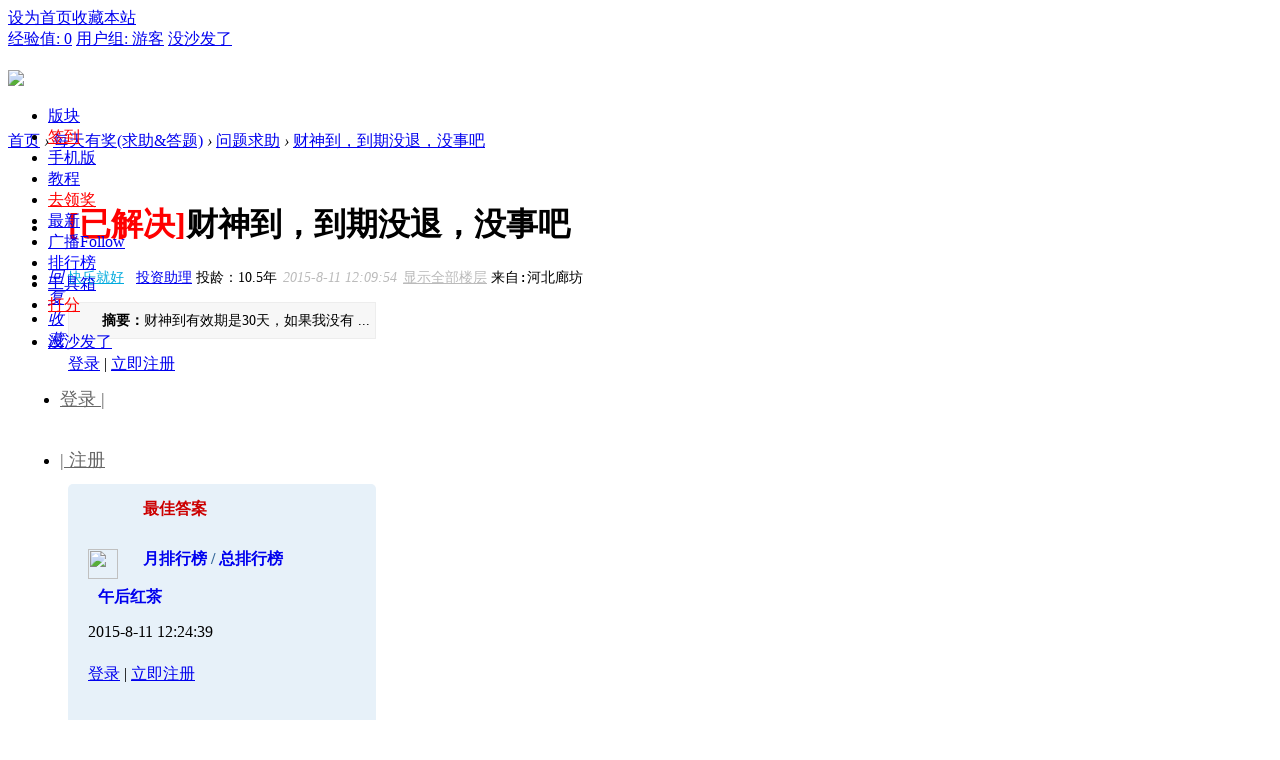

--- FILE ---
content_type: text/html; charset=utf-8
request_url: https://club.youdaocaifu.com/clubThreadDetail-155493.html?page=1
body_size: 28982
content:
                <!DOCTYPE html PUBLIC "-//W3C//DTD XHTML 1.0 Transitional//EN" "http://www.w3.org/TR/xhtml1/DTD/xhtml1-transitional.dtd">
<html xmlns="http://www.w3.org/1999/xhtml" xmlns:wb="http://open.weibo.com/wb">
<head>
    <meta http-equiv="X-UA-Compatible" content="IE=edge">
<meta http-equiv="Content-Type" content="text/html; charset=utf-8" />
<title>财神到，到期没退，没事吧-有道财富社区 -  </title>
<link href="https://club.youdaocaifu.com/clubThreadDetail-155493.html?page=1" rel="canonical" />
<meta name="keywords" content="财神到，到期没退，没事吧" />
<meta name="description" content="财神到有效期是30天，如果我没有退出来，怎么算的有道财富社区 " />
<meta name="generator" content="Discuz! X3.4" />
<meta name="author" content="Discuz! Team and Comsenz UI Team" />
<meta name="copyright" content="2001-2013 Comsenz Inc." />
<meta name="MSSmartTagsPreventParsing" content="True" />
<meta http-equiv="MSThemeCompatible" content="Yes" />
<base href="https://club.youdaocaifu.com/" /><link rel="stylesheet" type="text/css" href="data/cache/style_18_common.css?VLQ" /><link rel="stylesheet" type="text/css" href="data/cache/style_18_forum_viewthread.css?VLQ" />    <script src="template/quater_10_jrtt/src/js/jquery.min.js" type="text/javascript"></script>
<script type="text/javascript">var STYLEID = '18', STATICURL = 'static/', IMGDIR = 'static/image/common', VERHASH = 'VLQ', charset = 'utf-8', discuz_uid = '0', cookiepre = 'HqmL_2132_', cookiedomain = '', cookiepath = '/', showusercard = '1', attackevasive = '0', disallowfloat = 'login|newthread|usergroups', creditnotice = '2|金币|,3|威望|,4|本月威望|,5|宝石|', defaultstyle = '', REPORTURL = 'aHR0cHM6Ly9jbHViLnlvdWRhb2NhaWZ1LmNvbS9jbHViVGhyZWFkRGV0YWlsLTE1NTQ5My5odG1sP3BhZ2U9MQ==', SITEURL = 'https://club.youdaocaifu.com/', JSPATH = 'data/cache/', CSSPATH = 'data/cache/style_', DYNAMICURL = '';</script>
<script src="data/cache/common.js?VLQ" type="text/javascript"></script>
    
    <!--[if IE 6]>
     <script language='javascript' type="text/javascript">   
    function ResumeError() {  
         return true;  
    }  
    window.onerror = ResumeError;   
    </script> 
    <![endif]-->

<meta name="application-name" content="有道财富社区" />
<meta name="msapplication-tooltip" content="有道财富社区" />
<meta name="msapplication-task" content="name=首页;action-uri=https://club.youdaocaifu.com/portal.php;icon-uri=https://club.youdaocaifu.com/static/image/common/portal.ico" />
<meta name="msapplication-task" content="name=版块;action-uri=https://club.youdaocaifu.com/forum.php;icon-uri=https://club.youdaocaifu.com/static/image/common/bbs.ico" />
<meta name="msapplication-task" content="name=投友圈;action-uri=https://club.youdaocaifu.com/group.php;icon-uri=https://club.youdaocaifu.com/static/image/common/group.ico" />
<meta name="msapplication-task" content="name=动态;action-uri=https://club.youdaocaifu.com/home.php;icon-uri=https://club.youdaocaifu.com/static/image/common/home.ico" />
<script src="data/cache/forum.js?VLQ" type="text/javascript"></script>

</head><body id="nv_forum" class="pg_viewthread" onkeydown="if(event.keyCode==27) return false;">
<div id="append_parent"></div>
<div id="ajaxwaitid"></div>
 
 
 
 
 
<div id="toptb" class="cl comiis_toptb">
<div class="wp">
<div class="z" id="comiis_mzbox"><a href="javascript:;"  onclick="setHomepage('https://club.youdaocaifu.com/');">设为首页</a><a href="https://club.youdaocaifu.com/"  onclick="addFavorite(this.href, '有道财富社区');return false;">收藏本站</a>
</div>



<div class="y">

<a href="home.php?mod=spacecp&amp;ac=credit&amp;showcredit=1" id="extcreditmenu" onmouseover="delayShow(this, showCreditmenu);" class="showmenu">经验值: 0</a>

<a href="home.php?mod=spacecp&amp;ac=usergroup" id="g_upmine" class="showmenu" onmouseover="delayShow(this, showUpgradeinfo)">用户组: 游客</a>				
                <a href=""><a href="#" hidefocus="true" title="None" >没沙发了</a></a>
</div>
</div>
</div>
<div class="topline cl" style="width: 100%; height: 61px; position: relative; display: block;">
<div id="quater_head_top" >
  <div id="quater_bar_line" class="cl"> 

    <div class="wp cl">
      <!-- 站点LOGO -->
      <div class="hd_logo"> 
          <h2><a href=""><img src="template/quater_10_jrtt/src/logo.png" /></a></h2>
      </div>
      <!-- 导航 -->
      <div class="navi">
        <ul>
           
           
           
                    <li                 id="mn_N9ec7" onmouseover="showMenu({'ctrlid':this.id,'ctrlclass':'hover','duration':2})"><a href="forum.php" hidefocus="true"  >版块</a>
          </li>
           
           
                    <li                 id="mn_Nac60" ><a href="plugin.php?id=k_misign:sign" hidefocus="true"   style="color: red">签到</a>
          </li>
           
           
                    <li                 id="mn_N9e9c" ><a href="forum.php?forumlist=1&mobile=2" hidefocus="true"  >手机版</a>
          </li>
           
           
           
           
                    <li                 id="mn_N6a30" ><a href="plugin.php?id=keke_video_base" hidefocus="true" target="_blank"  >教程</a>
          </li>
           
           
           
           
           
           
           
           
                    <li                 id="mn_N934a" onmouseover="showMenu({'ctrlid':this.id,'ctrlclass':'hover','duration':2})"><a href="plugin.php?id=replyreward_7ree:replyreward_7ree" hidefocus="true" target="_blank"   style="color: red">去领奖</a>
          </li>
           
           
           
           
                    <li                 id="mn_Na063" ><a href="forum.php?mod=guide&view=newthread" hidefocus="true"  >最新</a>
          </li>
           
           
           
           
           
           
                    <li                 id="mn_home_9" ><a href="home.php?mod=follow" hidefocus="true" title="Follow" target="_blank"  >广播<span>Follow</span></a>
          </li>
           
           
           
           
           
           
                    <li                 id="mn_N6bc5" onmouseover="showMenu({'ctrlid':this.id,'ctrlclass':'hover','duration':2})"><a href="#1" hidefocus="true"   style="color: blue">排行榜</a>
          </li>
           
           
                    <li                 id="mn_N1370" onmouseover="showMenu({'ctrlid':this.id,'ctrlclass':'hover','duration':2})"><a href="#2" hidefocus="true"  >工具箱</a>
          </li>
           
           
                    <li                 id="mn_N8e5f" ><a href="plugin.php?id=wq_sign" hidefocus="true"   style="color: red">打分</a>
          </li>
           
                  </ul>
        <ul><li id="mn_shafa" ><a href="#" hidefocus="true" title="None" >没沙发了</a></li></ul>

      </div>
            
      <!-- 用户信息 --> 
     
          <div class="lgbox y cl" style="height: 60px; line-height: 60px; margin-left: 12px;">
        <div class="cl">
         <ul>
          <li class="z"><a href="https://m.jiayin95.com/mc/signUp/login/?channel=discuss&amp;sourceId=&amp;extAid=%3Futm_source%3Dshequ&amp;nwd_ext_aid=5020163454300015&amp;source_id=2" style="font-size: 18px; color: #666666; margin-right: 0;"><i></i>登录 |</a></li>
          <li class="z"><a href="https://m.jiayin95.com/mc/signUp/login/?channel=discuss&amp;sourceId=&amp;extAid=%3Futm_source%3Dshequ&amp;nwd_ext_aid=5020163454300015&amp;source_id=2" style="font-size: 18px; color: #666666;"><i></i>| 注册</a></li>
         </ul>
        </div>
      </div>
      <div style="display:none"><script src="data/cache/logging.js?VLQ" type="text/javascript"></script>
<div class="fastlg cl">
<span id="return_ls" style="display:none"></span>
<div class="y pns">
<table cellspacing="0" cellpadding="0">
<tr>
<td>&nbsp;<a href="http://www.niwodai.com/findPwd.html&nwd_ext_aid=3000000879513667&source_id=3" >找回密码</a></td>
<td>&nbsp;<a href="member.php?mod=logging&amp;action=login&amp;viewlostpw=1">登录</a></td>
                    <td>&nbsp;<a href="http://www.niwodai.com/activity.mhtml?artId=1816945372338759&amp;nwd_ext_aid=3000000879513667&amp;source_id=3" class="xi2 xw1" target="_blank">立即注册</a></td>
</tr>
</table>
</div>
</div>

</div>
            <div href="javascript:void(0)" target="_blank" class="search-li" title="搜索"><i class="icon-search "></i></div>
      <div style="display: none;" class="quater_search"> 
       <div class="wp cl" style="width: 570px !important; margin: 0 auto; position: relative; z-index: 1000; background: none;">
          <div id="scbar" class="scbar_narrow cl">
<form id="scbar_form" method="post" autocomplete="off" onsubmit="searchFocus($('scbar_txt'))" action="search.php?searchsubmit=yes" target="_blank">
<input type="hidden" name="mod" id="scbar_mod" value="search" />
<input type="hidden" name="formhash" value="dd6a0e36" />
<input type="hidden" name="srchtype" value="title" />
<input type="hidden" name="srhfid" value="13" />
<input type="hidden" name="srhlocality" value="forum::viewthread" />
<table cellspacing="0" cellpadding="0">
<tr>  
<td class="scbar_type_td"><a href="javascript:;" id="scbar_type" class="xg1" onclick="showMenu(this.id)" hidefocus="true">搜索</a></td>                         
<td class="scbar_txt_td"><input type="text" name="srchtxt" id="scbar_txt" value="请输入搜索内容" autocomplete="off" x-webkit-speech speech /></td>
<td class="scbar_btn_td"><button type="submit" name="searchsubmit" id="scbar_btn" sc="1" class="pn pnc" value="true"><strong class="xi2">搜索</strong></button></td>                 
</tr>
</table>
</form>
</div>
<ul id="scbar_type_menu" class="p_pop" style="display: none;"><li><a href="javascript:;" rel="curforum" fid="13" >本版</a></li><li><a href="javascript:;" rel="user">用户</a></li></ul>
<script type="text/javascript">
initSearchmenu('scbar', '');
</script>
           
<!-- 搜索筛选 -->
<ul id="scbar_type_menu" class="p_pop" style="display: none;">
  <li><a href="javascript:;" rel="curforum" fid="13" >本版</a></li><li><a href="javascript:;" rel="user">用户</a></li></ul>
<script type="text/javascript">
initSearchmenu('scbar', '');
</script> 
<i class="close-search headericon-close"></i>
       </div>
      </div>
      <script type="text/javascript">
      jQuery(document).ready(function(jQuery) {
jQuery('.search-li').click(function(){
jQuery('.global-search-mask').fadeIn(200);
jQuery('.quater_search').slideDown(300);
})
jQuery('.close-search').click(function(){
jQuery('.global-search-mask').fadeOut(50);
jQuery('.quater_search').slideUp(300);
})

})
    </script>
    </div>
  </div>
  <!-- 二级导航 -->
  <div class="sub_nav"> <ul class="p_pop h_pop" id="mn_N9ec7_menu" style="display: none"><li><a href="https://club.youdaocaifu.com/" hidefocus="true" >论坛首页</a></li><li><a href="clubForum-11.html?p=1" hidefocus="true" >平台交流</a></li><li><a href="clubForum-7.html?page=1" hidefocus="true" >平台动态</a></li><li><a href="clubForum-13.html?page=1" hidefocus="true" >问题求助</a></li><li><a href="clubForum-168.html?page=1" hidefocus="true" >投票有奖</a></li><li><a href="clubForum-152.html?page=1" hidefocus="true" >每日精选</a></li><li><a href="clubForum-192.html?page=1" hidefocus="true" >闲聊平台</a></li><li><a href="clubForum-9.html?p=1" hidefocus="true" >财经|生活</a></li><li><a href="clubForum-15.html?page=1" hidefocus="true" >你我漫谈</a></li><li><a href="clubForum-18.html?page=1" hidefocus="true" >错误反馈</a></li><li><a href="clubForum-164.html?page=1" hidefocus="true" >意见建议</a></li></ul><ul class="p_pop h_pop" id="mn_forum_menu" style="display: none"><li><a href="https://club.niwodai.com" hidefocus="true" >论坛首页</a></li><li><a href="https://club.niwodai.com/forum.php" hidefocus="true" >全部版块</a></li><li><a href="https://club.niwodai.com/clubForum-11.html?p=1" hidefocus="true" >你我贷交流区</a></li><li><a href="https://club.niwodai.com/clubForum-13.html?page=1" hidefocus="true" >问题求助</a></li><li><a href="https://club.niwodai.com/clubForum-168.html?page=1" hidefocus="true" >有奖答题/投票</a></li><li><a href="https://club.niwodai.com/clubForum-152.html?page=1" hidefocus="true" >每日精选</a></li><li><a href="https://club.niwodai.com/clubForum-192.html?page=1" hidefocus="true" >网站交流区</a></li><li><a href="https://club.niwodai.com/forum.php?mod=forumdisplay&fid=14" hidefocus="true" >网贷交流区</a></li><li><a href="https://club.niwodai.com/clubForum-9.html?p=1" hidefocus="true" >生财有道</a></li><li><a href="https://club.niwodai.com/clubForum-161.html?page=1" hidefocus="true" >生活常识</a></li><li><a href="https://club.niwodai.com/clubForum-15.html?page=1" hidefocus="true" >你我漫谈</a></li><li><a href="https://club.niwodai.com/clubForum-18.html?page=1" hidefocus="true" >错误反馈</a></li><li><a href="https://club.niwodai.com/clubForum-164.html?page=1" hidefocus="true" >意见建议</a></li></ul><ul class="p_pop h_pop" id="mn_N934a_menu" style="display: none"><li><a href="plugin.php?id=replyreward_7ree:replyreward_7ree" hidefocus="true" >领发帖奖励</a></li><li><a href="plugin.php?id=ahome_dayquestion:index" hidefocus="true" >每日答题</a></li><li><a href="forum.php?mod=forumdisplay&fid=168&orderby=dateline&filter=dateline&afterdays=7&specialtype=poll&novote=1" hidefocus="true" >尚未参与的投票</a></li></ul><ul class="p_pop h_pop" id="mn_N6bc5_menu" style="display: none"><li><a href="plugin.php?id=creditrank" hidefocus="true"  style="color: red">本月威望排名(有奖)</a></li><li><a href="plugin.php?id=fn_ranking&m=list&rid=8" hidefocus="true" >本月守护神排行榜</a></li><li><a href="plugin.php?id=study_bestanswer:ranking" hidefocus="true" >最佳答案排行榜</a></li><li><a href="misc.php?mod=ranklist&type=member&view=post&orderby=today" hidefocus="true" >每日论坛之星</a></li><li><a href="misc.php?mod=ranklist&type=member&view=onlinetime" hidefocus="true" >在线时间排行</a></li><li><a href="https://club.youdaocaifu.com/plugin.php?id=rank_7ree:rank_7ree" hidefocus="true" >每周热帖排行</a></li><li><a href="misc.php?mod=ranklist&type=member&view=post" hidefocus="true" >发帖数排行</a></li><li><a href="misc.php?mod=ranklist&type=member&view=credit" hidefocus="true" >积分排行榜</a></li><li><a href="plugin.php?id=luckypost&ac=stat" hidefocus="true" >运气排行榜</a></li></ul><ul class="p_pop h_pop" id="mn_N1370_menu" style="display: none"><li><a href="clubThreadDetail-357.html?page=1" hidefocus="true"  style="color: red">论坛规则汇总</a></li><li><a href="clubThreadDetail-3410930.html?page=1" hidefocus="true" >平台最新提示</a></li><li><a href="https://visit-qiyu.jirongyunke.net/client?k=ff89fd4269501efa4b5e978324c1a524&wp=1&robotShuntSwitch=1&robotId=3&shuntId=0&language=zh-cn " hidefocus="true"  style="color: red">咨询在线客服</a></li><li><a href="home.php?mod=spacecp&ac=credit&op=exchange" hidefocus="true" target="_blank"  style="font-weight: bold;color: red">金币/宝石兑换</a></li></ul> </div>
  <div class="mus_box cl">
  <div id="mu" class="wp cl"> 
      </div>
</div>
</div>
</div>
<script src="template/quater_10_jrtt/src/js/nav.js" type="text/javascript" type="text/javascript"></script>

 

<ul class="p_pop h_pop" id="plugin_menu" style="display: none">
   
    <li><a href="plugin.php?id=luckypost:show" id="mn_plink_show">发帖际遇</a></li>
   
   
    <li><a href="plugin.php?id=rank_7ree:rank_7ree" id="mn_plink_rank_7ree">热帖排行</a></li>
   
  </ul>


<!-- 用户菜单 -->
<ul class="sub_menu" id="m_menu" style="display: none;">
   
   
    <li style="display: none;"><a href="home.php?mod=space&do=friend" style="background-image:url(https://club.youdaocaifu.com/static/image/feed/friend_b.png) !important">好友</a></li>
   
   
    <li style="display: none;"><a href="forum.php?mod=guide&view=my" style="background-image:url(https://club.youdaocaifu.com/static/image/feed/thread_b.png) !important">帖子</a></li>
   
   
    <li style="display: none;"><a href="home.php?mod=space&do=favorite&view=me" style="background-image:url(https://club.youdaocaifu.com/static/image/feed/favorite_b.png) !important">收藏</a></li>
   
   
    <li style="display: none;"><a href="home.php?mod=medal" style="background-image:url(https://club.youdaocaifu.com/static/image/feed/medal_b.png) !important">勋章</a></li>
   
   
    <li style="display: none;"><a href="forum.php?mod=collection&op=my" style="background-image:url(https://club.youdaocaifu.com/static/image/feed/collection_b.png) !important">淘帖</a></li>
   
   
    <li style="display: none;"><a href="misc.php?mod=ranklist" style="background-image:url(https://club.youdaocaifu.com/static/image/feed/ranklist_b.png) !important">排行榜</a></li>
   
   
   
   
   
   
   
   
   
   
   
   
   
   
   
   
   
    <li><a href="home.php?mod=spacecp">设置</a></li>
   
    <li><a href="home.php?mod=space&amp;do=favorite&amp;view=me">我的收藏</a></li>
   
    <li><a href="plugin.php?id=team&ac=show" target="_blank" style="padding:0 5px;"><em class="xi1">更多福利</em></a></li>
  <li></li>
  <li></li>
  <li></li>

  <li><a href="member.php?mod=logging&amp;action=logout&amp;formhash=dd6a0e36">退出</a></li>
</ul>
<ul class="sub_menu" id="l_menu" style="display: none;">
  
  <!-- 第三方登录 -->
  <li class="user_list app_login"><a href="connect.php?mod=login&amp;op=init&amp;referer=forum.php&amp;statfrom=login"><i class="i_qq"></i>腾讯QQ</a></li>
  <li class="user_list app_login"><a href="plugin.php?id=wechat:login"><i class="i_wb"></i>微信登录</a></li>
</ul> 

<div id="wp" class="wp quater_wp cl">
<link rel="stylesheet" type="text/css" href="template/comiis_app/comiis/comiis_flxx/comiis_pcflxx.css" /><script src="source/plugin/wq_sign/static/js/common/jquery-1.8.3.min.js?{VERHASH}" type="text/javascript" reload="1"></script><link rel="stylesheet" type="text/css" id="time_diy" href="template/quater_10_jrtt/src/portaldiy.css" />
<script src="template/quater_10_jrtt/src/js/more.js" type="text/javascript" type="text/javascript"></script>
<script type="text/javascript">var fid = parseInt('13'), tid = parseInt('155493');</script>

<script src="data/cache/forum_viewthread.js?VLQ" type="text/javascript"></script>
<script type="text/javascript">zoomstatus = parseInt(1);var imagemaxwidth = '760';var aimgcount = new Array();</script>

<style id="diy_style" type="text/css"></style>
<!--[diy=diynavtop]--><div id="diynavtop" class="area"></div><!--[/diy]-->
<div id="pt" class="bm cl" style="margin-bottom: 0;">
<div class="z">
<a href="./" title="首页">首页</a> <em>&rsaquo;</em> <a href="forum.php?gid=153">每天有奖(求助&答题)</a> <em>&rsaquo;</em> <a href="clubForum-13.html?page=1">问题求助</a> <em>&rsaquo;</em> <a href="clubThreadDetail-155493.html?page=1">财神到，到期没退，没事吧</a>
</div>
</div>

<style id="diy_style" type="text/css"></style>
<div class="wp" style="padding-top: 30px;">
<!--[diy=diy1]--><div id="diy1" class="area"></div><!--[/diy]-->
</div>

<div id="ct" class="wp cl  ct2">
<div class="cl" style="float: left; width: 60px; height: 500px;">
    <div id="r_ad" class="viewthread_foot cl" style="float: left; width: 60px; margin: 0; z-index: 10;">
   <ul>
<div class="bdsharebuttonbox cl" style="padding: 0 5px 20px 0;">
<!--<li class="cl"><a title="分享到新浪微博" href="#" class="bds_tsina" data-cmd="tsina"></a></li>-->
<li class="cl"><a title="分享到微信" href="#" class="bds_weixin" data-cmd="weixin"></a></li>
<!--<li class="cl" style="border-bottom: 0;"><a href="#" class="bds_qzone" data-cmd="qzone" title="分享到QQ空间">QQ空间</a></li>-->
<li class="cl" style="margin-top: 30px;"><a title="评论" class="bds_reply" id="divGoToBottom" onclick="showWindow('reply', 'forum.php?mod=post&action=reply&fid=13&tid=155493')" href="javascript:;"><i class="icon-article-col">回复</i></a></li>
<script type="text/javascript">
    function GoToBottom() { 
        window.scrollTo(0, 99999); 
        return false; 
    } 
</script>
                                       
</li>
<li class="cl" style="border-bottom: 0;"><a href="home.php?mod=spacecp&amp;ac=favorite&amp;type=thread&amp;id=155493&amp;formhash=dd6a0e36" id="k_favorite" class="k_favorite" onclick="showWindow(this.id, this.href, 'get', 0);" title="收藏本帖"><i class="icon-article-col">收藏</i></a></li>



</div>
<script>window._bd_share_config={"common":{"bdSnsKey":{},"bdText":"","bdMini":"2","bdMiniList":false,"bdPic":"","bdStyle":"0","bdSize":"16"},"share":{},"image":{"viewList":["weixin","tsina","qzone","tieba"],"viewText":"分享到：","viewSize":"16"}};with(document)0[(getElementsByTagName('head')[0]||body).appendChild(createElement('script')).src='/static/api/js/share.js?v=89860593.js?cdnversion='+~(-new Date()/36e5)];</script>
    </ul>
   </div>
   <script type="text/javascript">
jQuery.noConflict();
jQuery(function() { 
    var elm = jQuery('#r_ad'); 
    var startPos = jQuery(elm).offset().top; 
    jQuery.event.add(window, "scroll", function() { 
        var p = jQuery(window).scrollTop(); 
        jQuery(elm).css('position',((p) > startPos) ? 'fixed' : 'static'); 
        jQuery(elm).css('top',((p) > startPos) ? '80px' : '');
    }); 
}); 
</script>
</div>
    
    <div class="mn"  style="padding-left: 30px; width: 750px !important;"    	<!-----论坛帖子内页样式优化----->
        <div class="clear"></div>
        
        
        
        <div id="pgt" class="pgs mbm cl " style=" display:none;">
            <div class="pgt"><div class="pg"><strong>1</strong><a href="clubThreadDetail-155493.html?page=2">2</a><label><input type="text" name="custompage" class="px" size="2" title="输入页码，按回车快速跳转" value="1" onkeydown="if(event.keyCode==13) {window.location='forum.php?mod=viewthread&tid=155493&amp;extra=&amp;page='+this.value;; doane(event);}" /><span title="共 2 页"> / 2 页</span></label><a href="clubThreadDetail-155493.html?page=2" class="nxt">下一页</a></div></div>
            <span class="y pgb"><a href="clubForum-13.html?page=1">返回列表</a></span>
                            <a id="newspecial" onmouseover="$('newspecial').id = 'newspecialtmp';this.id = 'newspecial';showMenu({'ctrlid':this.id})" onclick="showWindow('newthread', 'forum.php?mod=post&action=newthread&fid=13')" href="javascript:;" title="发新帖"><img src="static/image/common/pn_post.png" alt="发新帖" /></a>                                            </div>
    
        
    
    
        
    
    
    <div id="postlist" class="pl bm quater_all_replies">
  		  		
        <div class="td_tit cl">
           
                                    <h1 class="v_tit z">
                                                <span id="thread_subject"><font color=red>[已解决]</font>财神到，到期没退，没事吧</span>
            </h1>
                        <span class="xg1 z" style="display: none;">
                                                                                                <a href="clubThreadDetail-155493.html?page=1" onclick="return copyThreadUrl(this, '有道财富社区')" >[ 复制链接 ]</a>
            </span>
            
                    </div>
        
        
        <script type="text/javascript">
jQuery(".vwthdewm").hover(function(){
jQuery(this).children(".vwthdewmsub").show();
},function(){
jQuery(this).children(".vwthdewmsub").hide();
})
</script>
        
            
        <table cellspacing="0" cellpadding="0" class="ad" style=" display:none;">
            <tr>
                <td class="pls"  style="padding: 0;">
                                </td>
            </tr>
        </table>
                             
            <div id="post_2148236" class="viewbox view_x firstfloor cl" >
                


 

<table id="pid2148236" class="plhin boxtable" summary="pid2148236" cellspacing="0" cellpadding="0">
<tr>
<td class="plc"style="padding: 0;">
<div class="pi"  style="border-bottom: 0;">
<div class="pti">
<div class="pdbt">
</div>
<div class="authi firstauthi" style="font-size: 14px;">
 

                                <img class="authicn vm" id="authicon2148236" src="static/image/common/online_member.gif" / style="display: none;">
<a href="space-uid-2056887.html" target="_blank" class="xi2" style="color: #00aadd;">快乐就好</a>
 &nbsp;&nbsp;<a href="home.php?mod=spacecp&amp;ac=usergroup&amp;gid=13" target="_blank" class="quater_grtxt">投资助理</a> 
<span class="tlspan" style="display:none">投龄：2015-8-9年</span>
<script type="text/javascript">
window.onload = function(){
 console.log(111);
 var tl=document.getElementsByClassName("tlspan");
 for (var i = 0; i < tl.length; i++) {
   var inner = tl[i].innerHTML;
   var time = inner.substring(3,inner.length-1);
   tl[i].innerHTML="投龄："+countyear(time)+"年";
   tl[i].style.display='';
 }
}

function countyear(time){
var dateSpan,tempDate,iDays,sDate1,sDate2;
var date = new Date();
var year = date.getFullYear();
var month = date.getMonth() + 1;
var day = date.getDate();
if (month < 10) {
month = "0" + month;
}
if (day < 10) {
day = "0" + day;
}
var nowDate = year + "/" + month + "/" + day;
sDate1 = Date.parse(time.replace(/-/g,"/"));
sDate2 = Date.parse(nowDate);
dateSpan = sDate2 - sDate1;
dateSpan = Math.abs(dateSpan);
iDays = Math.floor(dateSpan / (24 * 3600 * 1000));
return accDivCoupon(iDays,365).toFixed(1);
}
function accDivCoupon(arg1,arg2){
var t1=0,t2=0,r1,r2;
try{t1=arg1.toString().split(".")[1].length;}catch(e){}
try{t2=arg2.toString().split(".")[1].length;}catch(e){}
with(Math){
r1=Number(arg1.toString().replace(".",""));
r2=Number(arg2.toString().replace(".",""));
return (r1/r2)*pow(10,t2-t1);
}
}

</script>
                    <em id="authorposton2148236" style="margin-left: 2px; margin-right: 2px; color: #BBBBBB;"> 2015-8-11 12:09:54</em>
<a href="clubThreadDetail-155493.html?page=1" rel="nofollow" style="color: #BBBBBB;">显示全部楼层</a>




<code class="comiis_iplocality f_d">来自:河北廊坊</code>

</div>

</div>
</div><div class="pct"><style type="text/css">.pcb{margin-right:0}</style><div class="pcb">
 
<div class="t_fsz">
<table cellspacing="0" cellpadding="0"><tr><td class="t_f" id="postmessage_2148236">

<style>
.summary {
    background-color: #F7F7F7;
    border: 1px solid #ededed;
    font-size: 14px;
    line-height: 23px;
    margin: 15px 0 15px 0;
    padding: 6px 5px 6px;
    text-indent: 2em;
}
.pcb{margin-right:0}
</style>

<div class="summary"> <strong>摘要：</strong>财神到有效期是30天，如果我没有 ...</div>

<div class="pct">
<div class="pcb">
<div class="locked">
<em class="right">
</em>
 <a href="member.php?mod=logging&amp;action=login" onclick="showWindow('login', this.href)" class="xi2">登录</a> | <a href="member.php?mod=register" class="xi2">立即注册</a>
</div>
</div>
</div>

<div class="" href="#replybtn_24497">
<div class="cl" style="background: #E7F1F9;color:#000000;margin-top: 30px;padding: 0 20px 20px 20px;border-radius: 5px;">
<div style="height: 50px;line-height: 50px;font-weight: 800;color: #c00;background: url(source/plugin/study_bestanswer/images/medal.png) no-repeat 0 0;padding-left: 55px;">
最佳答案
<div class="y" width="140">
<a href="https://club.youdaocaifu.com/bestanswer.php?mod=ranking#study_month" target="_blank" style="text-decoration: none;color:;">月排行榜</a> <span style="color: #369;">/</span>
<a href="https://club.youdaocaifu.com/bestanswer.php?mod=ranking#study_total" target="_blank" style="text-decoration: none;color:;">总排行榜</a>
</div>
</div>
<div class="cl" style="margin-top: 15px;">
<div class="z best_avatar"><img src="uc_server/avatar.php?uid=966653&size=small" /></div>
<div class="z" style="margin: 0 10px;line-height: 35px;"><b><a href="https://club.youdaocaifu.com/home.php?mod=space&uid=966653" style="text-decoration: none;">午后红茶</a></b></div>
<div class="z grey" style="line-height: 35px;">2015-8-11 12:24:39</div>
<div class="y"></div>
</div>
<div class="cl" style="margin-top: 15px;">
<style>
.summary {
    background-color: #F7F7F7;
    border: 1px solid #ededed;
    font-size: 14px;
    line-height: 23px;
    margin: 15px 0 15px 0;
    padding: 6px 5px 6px;
    text-indent: 2em;
}
.pcb{margin-right:0}
</style>

<div class="pct">
<div class="pcb">
<div class="locked">
<em class="right">
</em>
 <a href="member.php?mod=logging&amp;action=login" onclick="showWindow('login', this.href)" class="xi2">登录</a> | <a href="member.php?mod=register" class="xi2">立即注册</a>
</div>
</div>
</div>
</div>

<div style="margin: 10px 0px;text-align:right;">
<a href="https://club.youdaocaifu.com/forum.php?mod=redirect&goto=findpost&ptid=155493&pid=2148373" style="background: #99c553;color: #FFF;padding: 5px 8px;border-radius: 5px;text-decoration: none;">跳转到最佳答案楼层</a>
</div>
</div>
</div>
<style>
.best_avatar img{width: 30px;height: 30px;border-radius: 30px;}
</style>
</td></tr></table>

<div id="comment_2148236" class="cm">
    		</div>
        

</div>

    

<div id="post_rate_div_2148236"></div>
</div>




</div>


</td></tr>
    <tr><td>
                            </td>
                        </tr>
<tr><td class="plc plm">


</td>
</tr>
<tr><td>
        </td>
                        </tr>
<tr id="_postposition2148236"></tr>
<tr>
<td class="plc" style="overflow:visible;padding: 0;">
<div class="po hin">
<div class="pob cl">
<em>
<a class="fastre" href="forum.php?mod=post&amp;action=reply&amp;fid=13&amp;tid=155493&amp;reppost=2148236&amp;extra=&amp;page=1" onclick="showWindow('reply', this.href)">回复</a>
</em>

<p>
<a href="javascript:;" id="mgc_post_2148236" onmouseover="showMenu(this.id)" class="showmenu">使用道具</a>
<a href="javascript:;" onclick="showWindow('miscreport2148236', 'misc.php?mod=report&rtype=post&rid=2148236&tid=155493&fid=13', 'get', -1);return false;">举报</a>
</p>

<ul id="mgc_post_2148236_menu" class="p_pop mgcmn" style="display: none;">
</ul>
<script type="text/javascript" reload="1">checkmgcmn('post_2148236')</script>
</div>
</div>
</td>
</tr>
<tr class="ad">
<td class="pls">
</td>
</tr>
</table>

<div class="reply_tit1" id="detail-tag3" style="padding-bottom: 0; margin: 20px 0 0 0; border-bottom: 1px solid #f0f0f0;">
<div class="rep_s cl">
    	<h2 class="z">大神点评<em>（18）</em></h2>
            </div>
</div>

<div id="reply_order_menu" style=" display:none;">
    <ul>
        </ul>

</div>






            </div>
                                 
            <div id="post_2149278" class="viewbox view_x otherfloor cl" >
                


<div class="viewavt">
        <a href="space-uid-825076.html" target="_blank" c="1"><img src="uc_server/avatar.php?uid=825076&size=middle" /></a>
    <dl class="pil cl"><dt><a href="bestanswer.php?mod=user&uid=825076" target="_blank"><font color=#D0D0D8>最佳答案</font></a></dt><dd><a href="bestanswer.php?mod=user&uid=825076" target="_blank"><font color=#D0D0D8>10</font></a>&nbsp; </dd></dl>

</div>
<div class="viewinfo">
 

<table id="pid2149278" class="plhin boxtable" summary="pid2149278" cellspacing="0" cellpadding="0">
<tr>
<td class="plc"style="padding: 0;">
<div class="pi"  style="border-bottom: 0;">
<div class="pti">
<div class="pdbt">
</div>
<div class="authi " style="font-size: 14px;">
 

                                <img class="authicn vm" id="authicon2149278" src="static/image/common/online_member.gif" / style="display: none;">
<a href="space-uid-825076.html" target="_blank" class="xi2" style="color: #00aadd;">cuier0214</a>
 &nbsp;&nbsp;<a href="home.php?mod=spacecp&amp;ac=usergroup&amp;gid=23" target="_blank" class="quater_grtxt">财务自由</a> 
<span class="tlspan" style="display:none">投龄：2015-3-11年</span>
<script type="text/javascript">
window.onload = function(){
 console.log(111);
 var tl=document.getElementsByClassName("tlspan");
 for (var i = 0; i < tl.length; i++) {
   var inner = tl[i].innerHTML;
   var time = inner.substring(3,inner.length-1);
   tl[i].innerHTML="投龄："+countyear(time)+"年";
   tl[i].style.display='';
 }
}

function countyear(time){
var dateSpan,tempDate,iDays,sDate1,sDate2;
var date = new Date();
var year = date.getFullYear();
var month = date.getMonth() + 1;
var day = date.getDate();
if (month < 10) {
month = "0" + month;
}
if (day < 10) {
day = "0" + day;
}
var nowDate = year + "/" + month + "/" + day;
sDate1 = Date.parse(time.replace(/-/g,"/"));
sDate2 = Date.parse(nowDate);
dateSpan = sDate2 - sDate1;
dateSpan = Math.abs(dateSpan);
iDays = Math.floor(dateSpan / (24 * 3600 * 1000));
return accDivCoupon(iDays,365).toFixed(1);
}
function accDivCoupon(arg1,arg2){
var t1=0,t2=0,r1,r2;
try{t1=arg1.toString().split(".")[1].length;}catch(e){}
try{t2=arg2.toString().split(".")[1].length;}catch(e){}
with(Math){
r1=Number(arg1.toString().replace(".",""));
r2=Number(arg2.toString().replace(".",""));
return (r1/r2)*pow(10,t2-t1);
}
}

</script>
                    <em id="authorposton2149278" style="margin-left: 2px; margin-right: 2px; color: #BBBBBB;"> 2015-8-11 15:09:28</em>
<a href="clubThreadDetail-155493.html?page=1" rel="nofollow" style="color: #BBBBBB;">显示全部楼层</a>




<code class="comiis_iplocality f_d">来自:湖北武汉</code>

</div>

</div>
</div><div class="pct"><div class="pcb small">
<div class="t_fsz">
<table cellspacing="0" cellpadding="0"><tr><td class="t_f" id="postmessage_2149278">

<style>
.summary {
    background-color: #F7F7F7;
    border: 1px solid #ededed;
    font-size: 14px;
    line-height: 23px;
    margin: 15px 0 15px 0;
    padding: 6px 5px 6px;
    text-indent: 2em;
}
.pcb{margin-right:0}
</style>

<div class="pct">
<div class="pcb">
<div class="locked">
<em class="right">
</em>
 <a href="member.php?mod=logging&amp;action=login" onclick="showWindow('login', this.href)" class="xi2">登录</a> | <a href="member.php?mod=register" class="xi2">立即注册</a>
</div>
</div>
</div>
</td></tr></table>

<div id="comment_2149278" class="cm">
    		</div>
        

</div>

    

<div id="post_rate_div_2149278"></div>
</div>




</div>


</td></tr>
    <tr><td>
                            </td>
                        </tr>
<tr><td class="plc plm">


</td>
</tr>
<tr><td>
        </td>
                        </tr>
<tr id="_postposition2149278"></tr>
<tr>
<td class="plc" style="overflow:visible;padding: 0;">
<div class="po hin">
<div class="pob cl">
<em>
<a class="fastre" href="forum.php?mod=post&amp;action=reply&amp;fid=13&amp;tid=155493&amp;repquote=2149278&amp;extra=&amp;page=1" onclick="showWindow('reply', this.href)">回复</a>
<a class="replyadd" href="forum.php?mod=misc&amp;action=postreview&amp;do=support&amp;tid=155493&amp;pid=2149278&amp;hash=dd6a0e36"  onclick="showWindow('login', this.href)" onmouseover="this.title = ($('review_support_2149278').innerHTML ? $('review_support_2149278').innerHTML : 0) + ' 人 支持'">支持 <span id="review_support_2149278">1</span></a>

</em>

<p>
<a href="javascript:;" id="mgc_post_2149278" onmouseover="showMenu(this.id)" class="showmenu">使用道具</a>
<a href="javascript:;" onclick="showWindow('miscreport2149278', 'misc.php?mod=report&rtype=post&rid=2149278&tid=155493&fid=13', 'get', -1);return false;">举报</a>
</p>

<ul id="mgc_post_2149278_menu" class="p_pop mgcmn" style="display: none;">
</ul>
<script type="text/javascript" reload="1">checkmgcmn('post_2149278')</script>
</div>
</div>
</td>
</tr>
<tr class="ad">
<td class="pls">
</td>
</tr>
</table>

</div>






            </div>
                                 
            <div id="post_2148810" class="viewbox view_x otherfloor cl" >
                


<div class="viewavt">
        <a href="space-uid-1225224.html" target="_blank" c="1"><img src="uc_server/avatar.php?uid=1225224&size=middle" /></a>
    <dl class="pil cl"><dt><a href="bestanswer.php?mod=user&uid=1225224" target="_blank"><font color=#D0D0D8>最佳答案</font></a></dt><dd><a href="bestanswer.php?mod=user&uid=1225224" target="_blank"><font color=#D0D0D8>3</font></a>&nbsp; </dd></dl>

</div>
<div class="viewinfo">
 

<table id="pid2148810" class="plhin boxtable" summary="pid2148810" cellspacing="0" cellpadding="0">
<tr>
<td class="plc"style="padding: 0;">
<div class="pi"  style="border-bottom: 0;">
<div class="pti">
<div class="pdbt">
</div>
<div class="authi " style="font-size: 14px;">
 

                                <img class="authicn vm" id="authicon2148810" src="static/image/common/online_member.gif" / style="display: none;">
<a href="space-uid-1225224.html" target="_blank" class="xi2" style="color: #00aadd;">xiaolanhaijing</a>
 &nbsp;&nbsp;<a href="home.php?mod=spacecp&amp;ac=usergroup&amp;gid=23" target="_blank" class="quater_grtxt">财务自由</a> 
<span class="tlspan" style="display:none">投龄：2015-6-4年</span>
<script type="text/javascript">
window.onload = function(){
 console.log(111);
 var tl=document.getElementsByClassName("tlspan");
 for (var i = 0; i < tl.length; i++) {
   var inner = tl[i].innerHTML;
   var time = inner.substring(3,inner.length-1);
   tl[i].innerHTML="投龄："+countyear(time)+"年";
   tl[i].style.display='';
 }
}

function countyear(time){
var dateSpan,tempDate,iDays,sDate1,sDate2;
var date = new Date();
var year = date.getFullYear();
var month = date.getMonth() + 1;
var day = date.getDate();
if (month < 10) {
month = "0" + month;
}
if (day < 10) {
day = "0" + day;
}
var nowDate = year + "/" + month + "/" + day;
sDate1 = Date.parse(time.replace(/-/g,"/"));
sDate2 = Date.parse(nowDate);
dateSpan = sDate2 - sDate1;
dateSpan = Math.abs(dateSpan);
iDays = Math.floor(dateSpan / (24 * 3600 * 1000));
return accDivCoupon(iDays,365).toFixed(1);
}
function accDivCoupon(arg1,arg2){
var t1=0,t2=0,r1,r2;
try{t1=arg1.toString().split(".")[1].length;}catch(e){}
try{t2=arg2.toString().split(".")[1].length;}catch(e){}
with(Math){
r1=Number(arg1.toString().replace(".",""));
r2=Number(arg2.toString().replace(".",""));
return (r1/r2)*pow(10,t2-t1);
}
}

</script>
                    <em id="authorposton2148810" style="margin-left: 2px; margin-right: 2px; color: #BBBBBB;"> 2015-8-11 13:43:04</em>
<span class="xg1">来自手机&nbsp;&nbsp;</span>
<a href="clubThreadDetail-155493.html?page=1" rel="nofollow" style="color: #BBBBBB;">显示全部楼层</a>




<code class="comiis_iplocality f_d">来自:山东聊城</code>

</div>

</div>
</div><div class="pct"><div class="pcb small">
<div class="t_fsz">
<table cellspacing="0" cellpadding="0"><tr><td class="t_f" id="postmessage_2148810">

<style>
.summary {
    background-color: #F7F7F7;
    border: 1px solid #ededed;
    font-size: 14px;
    line-height: 23px;
    margin: 15px 0 15px 0;
    padding: 6px 5px 6px;
    text-indent: 2em;
}
.pcb{margin-right:0}
</style>

<div class="pct">
<div class="pcb">
<div class="locked">
<em class="right">
</em>
 <a href="member.php?mod=logging&amp;action=login" onclick="showWindow('login', this.href)" class="xi2">登录</a> | <a href="member.php?mod=register" class="xi2">立即注册</a>
</div>
</div>
</div>
</td></tr></table>

<div id="comment_2148810" class="cm">
    		</div>
        

</div>

    

<div id="post_rate_div_2148810"></div>
</div>




</div>


</td></tr>
    <tr><td>
                            </td>
                        </tr>
<tr><td class="plc plm">


</td>
</tr>
<tr><td>
        </td>
                        </tr>
<tr id="_postposition2148810"></tr>
<tr>
<td class="plc" style="overflow:visible;padding: 0;">
<div class="po hin">
<div class="pob cl">
<em>
<a class="fastre" href="forum.php?mod=post&amp;action=reply&amp;fid=13&amp;tid=155493&amp;repquote=2148810&amp;extra=&amp;page=1" onclick="showWindow('reply', this.href)">回复</a>
<a class="replyadd" href="forum.php?mod=misc&amp;action=postreview&amp;do=support&amp;tid=155493&amp;pid=2148810&amp;hash=dd6a0e36"  onclick="showWindow('login', this.href)" onmouseover="this.title = ($('review_support_2148810').innerHTML ? $('review_support_2148810').innerHTML : 0) + ' 人 支持'">支持 <span id="review_support_2148810">1</span></a>

</em>

<p>
<a href="javascript:;" id="mgc_post_2148810" onmouseover="showMenu(this.id)" class="showmenu">使用道具</a>
<a href="javascript:;" onclick="showWindow('miscreport2148810', 'misc.php?mod=report&rtype=post&rid=2148810&tid=155493&fid=13', 'get', -1);return false;">举报</a>
</p>

<ul id="mgc_post_2148810_menu" class="p_pop mgcmn" style="display: none;">
</ul>
<script type="text/javascript" reload="1">checkmgcmn('post_2148810')</script>
</div>
</div>
</td>
</tr>
<tr class="ad">
<td class="pls">
</td>
</tr>
</table>

</div>






            </div>
                                 
            <div id="post_2148373" class="viewbox view_x otherfloor cl" >
                


<div class="viewavt">
        <a href="space-uid-966653.html" target="_blank" c="1"><img src="uc_server/avatar.php?uid=966653&size=middle" /></a>
    <dl class="pil cl"><dt><a href="bestanswer.php?mod=user&uid=966653" target="_blank"><font color=#D0D0D8>最佳答案</font></a></dt><dd><a href="bestanswer.php?mod=user&uid=966653" target="_blank"><font color=#D0D0D8>6</font></a>&nbsp; </dd></dl>

</div>
<div class="viewinfo">
 

<table id="pid2148373" class="plhin boxtable" summary="pid2148373" cellspacing="0" cellpadding="0">
<tr>
<td class="plc"style="padding: 0;">
<div class="pi"  style="border-bottom: 0;">
<div class="pti">
<div class="pdbt">
</div>
<div class="authi " style="font-size: 14px;">
 

                                <img class="authicn vm" id="authicon2148373" src="static/image/common/online_member.gif" / style="display: none;">
<a href="space-uid-966653.html" target="_blank" class="xi2" style="color: #00aadd;">午后红茶</a>
 &nbsp;&nbsp;<a href="home.php?mod=spacecp&amp;ac=usergroup&amp;gid=24" target="_blank" class="quater_grtxt">土豪</a> 
<span class="tlspan" style="display:none">投龄：2015-3-31年</span>
<script type="text/javascript">
window.onload = function(){
 console.log(111);
 var tl=document.getElementsByClassName("tlspan");
 for (var i = 0; i < tl.length; i++) {
   var inner = tl[i].innerHTML;
   var time = inner.substring(3,inner.length-1);
   tl[i].innerHTML="投龄："+countyear(time)+"年";
   tl[i].style.display='';
 }
}

function countyear(time){
var dateSpan,tempDate,iDays,sDate1,sDate2;
var date = new Date();
var year = date.getFullYear();
var month = date.getMonth() + 1;
var day = date.getDate();
if (month < 10) {
month = "0" + month;
}
if (day < 10) {
day = "0" + day;
}
var nowDate = year + "/" + month + "/" + day;
sDate1 = Date.parse(time.replace(/-/g,"/"));
sDate2 = Date.parse(nowDate);
dateSpan = sDate2 - sDate1;
dateSpan = Math.abs(dateSpan);
iDays = Math.floor(dateSpan / (24 * 3600 * 1000));
return accDivCoupon(iDays,365).toFixed(1);
}
function accDivCoupon(arg1,arg2){
var t1=0,t2=0,r1,r2;
try{t1=arg1.toString().split(".")[1].length;}catch(e){}
try{t2=arg2.toString().split(".")[1].length;}catch(e){}
with(Math){
r1=Number(arg1.toString().replace(".",""));
r2=Number(arg2.toString().replace(".",""));
return (r1/r2)*pow(10,t2-t1);
}
}

</script>
                    <em id="authorposton2148373" style="margin-left: 2px; margin-right: 2px; color: #BBBBBB;"> 2015-8-11 12:24:39</em>
<a href="clubThreadDetail-155493.html?page=1" rel="nofollow" style="color: #BBBBBB;">显示全部楼层</a>




<code class="comiis_iplocality f_d">来自:江苏南京</code>&nbsp;&nbsp;&nbsp;<font color=red>本楼为最佳答案</font>&nbsp;&nbsp;&nbsp;

</div>

</div>
</div><div class="pct"><div class="pcb small">
<div class="t_fsz">
<table cellspacing="0" cellpadding="0"><tr><td class="t_f" id="postmessage_2148373">
<style>.pct{min-height:100px;}</style><div id="threadstamp"><img src="source/plugin/study_bestanswer/images/bestAnswer.gif" id="bestanswer_img" onclick="$('bestanswer_img').style.display='none';" title="这个最佳答案由 午后红茶 给出，感谢 午后红茶 的回答。
单击隐藏图章"/></div>
<style>
.summary {
    background-color: #F7F7F7;
    border: 1px solid #ededed;
    font-size: 14px;
    line-height: 23px;
    margin: 15px 0 15px 0;
    padding: 6px 5px 6px;
    text-indent: 2em;
}
.pcb{margin-right:0}
</style>

<div class="pct">
<div class="pcb">
<div class="locked">
<em class="right">
</em>
 <a href="member.php?mod=logging&amp;action=login" onclick="showWindow('login', this.href)" class="xi2">登录</a> | <a href="member.php?mod=register" class="xi2">立即注册</a>
</div>
</div>
</div>
</td></tr></table>

<div id="comment_2148373" class="cm">
    		</div>
        

</div>

    

<div id="post_rate_div_2148373"></div>
</div>




</div>


</td></tr>
    <tr><td>
                            </td>
                        </tr>
<tr><td class="plc plm">


</td>
</tr>
<tr><td>
        </td>
                        </tr>
<tr id="_postposition2148373"></tr>
<tr>
<td class="plc" style="overflow:visible;padding: 0;">
<div class="po hin">
<div class="pob cl">
<em>
<a class="fastre" href="forum.php?mod=post&amp;action=reply&amp;fid=13&amp;tid=155493&amp;repquote=2148373&amp;extra=&amp;page=1" onclick="showWindow('reply', this.href)">回复</a>
<a class="replyadd" href="forum.php?mod=misc&amp;action=postreview&amp;do=support&amp;tid=155493&amp;pid=2148373&amp;hash=dd6a0e36"  onclick="showWindow('login', this.href)" onmouseover="this.title = ($('review_support_2148373').innerHTML ? $('review_support_2148373').innerHTML : 0) + ' 人 支持'">支持 <span id="review_support_2148373">1</span></a>

</em>

<p>
<a href="javascript:;" id="mgc_post_2148373" onmouseover="showMenu(this.id)" class="showmenu">使用道具</a>
<a href="javascript:;" onclick="showWindow('miscreport2148373', 'misc.php?mod=report&rtype=post&rid=2148373&tid=155493&fid=13', 'get', -1);return false;">举报</a>
</p>

<ul id="mgc_post_2148373_menu" class="p_pop mgcmn" style="display: none;">
</ul>
<script type="text/javascript" reload="1">checkmgcmn('post_2148373')</script>
</div>
</div>
</td>
</tr>
<tr class="ad">
<td class="pls">
</td>
</tr>
</table>

</div>






            </div>
                                 
            <div id="post_2148264" class="viewbox view_x otherfloor cl" >
                


<div class="viewavt">
        <a href="space-uid-355496.html" target="_blank" c="1"><img src="uc_server/avatar.php?uid=355496&size=middle" /></a>
    <dl class="pil cl"><dt><a href="bestanswer.php?mod=user&uid=355496" target="_blank"><font color=#D0D0D8>最佳答案</font></a></dt><dd><a href="bestanswer.php?mod=user&uid=355496" target="_blank"><font color=#D0D0D8>2273</font></a>&nbsp; </dd></dl>

</div>
<div class="viewinfo">
 

<table id="pid2148264" class="plhin boxtable" summary="pid2148264" cellspacing="0" cellpadding="0">
<tr>
<td class="plc"style="padding: 0;">
<div class="pi"  style="border-bottom: 0;">
<div class="pti">
<div class="pdbt">
</div>
<div class="authi " style="font-size: 14px;">
 

                                <img class="authicn vm" id="authicon2148264" src="static/image/common/online_member.gif" / style="display: none;">
<a href="space-uid-355496.html" target="_blank" class="xi2" style="color: #00aadd;">QIURONG</a>
 &nbsp;&nbsp;<a href="home.php?mod=spacecp&amp;ac=usergroup&amp;gid=42" target="_blank" class="quater_grtxt"><font color="#339900">活跃之星</font></a> 
<span class="tlspan" style="display:none">投龄：2014-10-28年</span>
<script type="text/javascript">
window.onload = function(){
 console.log(111);
 var tl=document.getElementsByClassName("tlspan");
 for (var i = 0; i < tl.length; i++) {
   var inner = tl[i].innerHTML;
   var time = inner.substring(3,inner.length-1);
   tl[i].innerHTML="投龄："+countyear(time)+"年";
   tl[i].style.display='';
 }
}

function countyear(time){
var dateSpan,tempDate,iDays,sDate1,sDate2;
var date = new Date();
var year = date.getFullYear();
var month = date.getMonth() + 1;
var day = date.getDate();
if (month < 10) {
month = "0" + month;
}
if (day < 10) {
day = "0" + day;
}
var nowDate = year + "/" + month + "/" + day;
sDate1 = Date.parse(time.replace(/-/g,"/"));
sDate2 = Date.parse(nowDate);
dateSpan = sDate2 - sDate1;
dateSpan = Math.abs(dateSpan);
iDays = Math.floor(dateSpan / (24 * 3600 * 1000));
return accDivCoupon(iDays,365).toFixed(1);
}
function accDivCoupon(arg1,arg2){
var t1=0,t2=0,r1,r2;
try{t1=arg1.toString().split(".")[1].length;}catch(e){}
try{t2=arg2.toString().split(".")[1].length;}catch(e){}
with(Math){
r1=Number(arg1.toString().replace(".",""));
r2=Number(arg2.toString().replace(".",""));
return (r1/r2)*pow(10,t2-t1);
}
}

</script>
                    <em id="authorposton2148264" style="margin-left: 2px; margin-right: 2px; color: #BBBBBB;"> 2015-8-11 12:13:40</em>
<a href="clubThreadDetail-155493.html?page=1" rel="nofollow" style="color: #BBBBBB;">显示全部楼层</a>




<code class="comiis_iplocality f_d">来自:上海</code>

</div>

</div>
</div><div class="pct"><div class="pcb small">
<div class="t_fsz">
<table cellspacing="0" cellpadding="0"><tr><td class="t_f" id="postmessage_2148264">

<style>
.summary {
    background-color: #F7F7F7;
    border: 1px solid #ededed;
    font-size: 14px;
    line-height: 23px;
    margin: 15px 0 15px 0;
    padding: 6px 5px 6px;
    text-indent: 2em;
}
.pcb{margin-right:0}
</style>

<div class="pct">
<div class="pcb">
<div class="locked">
<em class="right">
</em>
 <a href="member.php?mod=logging&amp;action=login" onclick="showWindow('login', this.href)" class="xi2">登录</a> | <a href="member.php?mod=register" class="xi2">立即注册</a>
</div>
</div>
</div>
</td></tr></table>

<div id="comment_2148264" class="cm">
    		</div>
        

</div>

    

<h3 class="psth xs1" style="display:none;"><span class="icon_ring vm"></span>评分</h3>
<dl id="ratelog_2148264" class="rate">
<dd style="margin:0">
<div id="post_rate_2148264"></div>
<table class="ratl">
<tr>
<th class="xw1" width="120"><a href="forum.php?mod=misc&amp;action=viewratings&amp;tid=155493&amp;pid=2148264" onclick="showWindow('viewratings', this.href)" title="查看全部评分"> 参与人数 <span class="xi1">1</span></a></th><th class="xw1" width="80">金币 <i><span class="xi1">+5</span></i></th>
<th class="xw1" width="80">威望 <i><span class="xi1">+5</span></i></th>
<th class="xw1" width="80">本月威望 <i><span class="xi1">+5</span></i></th>
<th>
<a href="javascript:;" onclick="toggleRatelogCollapse('ratelog_2148264', this);" class="y xi2 op">收起</a>
<i class="txt_h">理由</i>
</th>
</tr>
<tbody class="ratl_l"><tr id="rate_2148264_33962">
<td>
<a href="space-uid-33962.html" target="_blank"><img src="uc_server/avatar.php?uid=33962&size=small" /></a> <a href="space-uid-33962.html" target="_blank">小诸葛</a>
</td><td class="xg1"> + 5</td>
                                    
<td class="xg1"> + 5</td>
                                    
<td class="xg1"> + 5</td>
                                    
<td class="xg1">赞一个！</td>
</tr>
</tbody>
</table>
<p class="ratc xg1 cl">
<a href="forum.php?mod=misc&amp;action=viewratings&amp;tid=155493&amp;pid=2148264" onclick="showWindow('viewratings', this.href)" title="查看全部评分" class="xg1 y">查看全部评分</a>总评分&nbsp:&nbsp<span>金币 <i><span class="xi1">+5</span></i></span>
<span>威望 <i><span class="xi1">+5</span></i></span>
<span>本月威望 <i><span class="xi1">+5</span></i></span>
</p>
</dd>
</dl>
</div>




</div>


</td></tr>
    <tr><td>
                            </td>
                        </tr>
<tr><td class="plc plm">


</td>
</tr>
<tr><td>
        </td>
                        </tr>
<tr id="_postposition2148264"></tr>
<tr>
<td class="plc" style="overflow:visible;padding: 0;">
<div class="po hin">
<div class="pob cl">
<em>
<a class="fastre" href="forum.php?mod=post&amp;action=reply&amp;fid=13&amp;tid=155493&amp;repquote=2148264&amp;extra=&amp;page=1" onclick="showWindow('reply', this.href)">回复</a>
<a class="replyadd" href="forum.php?mod=misc&amp;action=postreview&amp;do=support&amp;tid=155493&amp;pid=2148264&amp;hash=dd6a0e36"  onclick="showWindow('login', this.href)" onmouseover="this.title = ($('review_support_2148264').innerHTML ? $('review_support_2148264').innerHTML : 0) + ' 人 支持'">支持 <span id="review_support_2148264"></span></a>

</em>

<p>
<a href="javascript:;" id="mgc_post_2148264" onmouseover="showMenu(this.id)" class="showmenu">使用道具</a>
<a href="javascript:;" onclick="showWindow('miscreport2148264', 'misc.php?mod=report&rtype=post&rid=2148264&tid=155493&fid=13', 'get', -1);return false;">举报</a>
</p>

<ul id="mgc_post_2148264_menu" class="p_pop mgcmn" style="display: none;">
</ul>
<script type="text/javascript" reload="1">checkmgcmn('post_2148264')</script>
</div>
</div>
</td>
</tr>
<tr class="ad">
<td class="pls">
</td>
</tr>
</table>

</div>






            </div>
                                 
            <div id="post_2148273" class="viewbox view_x otherfloor cl" >
                


<div class="viewavt">
        <a href="space-uid-1944060.html" target="_blank" c="1"><img src="uc_server/avatar.php?uid=1944060&size=middle" /></a>
    <dl class="pil cl"><dt><a href="bestanswer.php?mod=user&uid=1944060" target="_blank"><font color=#D0D0D8>最佳答案</font></a></dt><dd><a href="bestanswer.php?mod=user&uid=1944060" target="_blank"><font color=#D0D0D8>5</font></a>&nbsp; </dd></dl>

</div>
<div class="viewinfo">
 

<table id="pid2148273" class="plhin boxtable" summary="pid2148273" cellspacing="0" cellpadding="0">
<tr>
<td class="plc"style="padding: 0;">
<div class="pi"  style="border-bottom: 0;">
<div class="pti">
<div class="pdbt">
</div>
<div class="authi " style="font-size: 14px;">
 

                                <img class="authicn vm" id="authicon2148273" src="static/image/common/online_member.gif" / style="display: none;">
<a href="space-uid-1944060.html" target="_blank" class="xi2" style="color: #00aadd;">ntjxghy</a>
 &nbsp;&nbsp;<a href="home.php?mod=spacecp&amp;ac=usergroup&amp;gid=23" target="_blank" class="quater_grtxt">财务自由</a> 
<span class="tlspan" style="display:none">投龄：2015-7-29年</span>
<script type="text/javascript">
window.onload = function(){
 console.log(111);
 var tl=document.getElementsByClassName("tlspan");
 for (var i = 0; i < tl.length; i++) {
   var inner = tl[i].innerHTML;
   var time = inner.substring(3,inner.length-1);
   tl[i].innerHTML="投龄："+countyear(time)+"年";
   tl[i].style.display='';
 }
}

function countyear(time){
var dateSpan,tempDate,iDays,sDate1,sDate2;
var date = new Date();
var year = date.getFullYear();
var month = date.getMonth() + 1;
var day = date.getDate();
if (month < 10) {
month = "0" + month;
}
if (day < 10) {
day = "0" + day;
}
var nowDate = year + "/" + month + "/" + day;
sDate1 = Date.parse(time.replace(/-/g,"/"));
sDate2 = Date.parse(nowDate);
dateSpan = sDate2 - sDate1;
dateSpan = Math.abs(dateSpan);
iDays = Math.floor(dateSpan / (24 * 3600 * 1000));
return accDivCoupon(iDays,365).toFixed(1);
}
function accDivCoupon(arg1,arg2){
var t1=0,t2=0,r1,r2;
try{t1=arg1.toString().split(".")[1].length;}catch(e){}
try{t2=arg2.toString().split(".")[1].length;}catch(e){}
with(Math){
r1=Number(arg1.toString().replace(".",""));
r2=Number(arg2.toString().replace(".",""));
return (r1/r2)*pow(10,t2-t1);
}
}

</script>
                    <em id="authorposton2148273" style="margin-left: 2px; margin-right: 2px; color: #BBBBBB;"> 2015-8-11 12:14:28</em>
<a href="clubThreadDetail-155493.html?page=1" rel="nofollow" style="color: #BBBBBB;">显示全部楼层</a>




<code class="comiis_iplocality f_d">来自:江苏南通</code>

</div>

</div>
</div><div class="pct"><div class="pcb small">
<div class="t_fsz">
<table cellspacing="0" cellpadding="0"><tr><td class="t_f" id="postmessage_2148273">

<style>
.summary {
    background-color: #F7F7F7;
    border: 1px solid #ededed;
    font-size: 14px;
    line-height: 23px;
    margin: 15px 0 15px 0;
    padding: 6px 5px 6px;
    text-indent: 2em;
}
.pcb{margin-right:0}
</style>

<div class="pct">
<div class="pcb">
<div class="locked">
<em class="right">
</em>
 <a href="member.php?mod=logging&amp;action=login" onclick="showWindow('login', this.href)" class="xi2">登录</a> | <a href="member.php?mod=register" class="xi2">立即注册</a>
</div>
</div>
</div>
</td></tr></table>

<div id="comment_2148273" class="cm">
    		</div>
        

</div>

    

<div id="post_rate_div_2148273"></div>
</div>




</div>


</td></tr>
    <tr><td>
                            </td>
                        </tr>
<tr><td class="plc plm">


</td>
</tr>
<tr><td>
        </td>
                        </tr>
<tr id="_postposition2148273"></tr>
<tr>
<td class="plc" style="overflow:visible;padding: 0;">
<div class="po hin">
<div class="pob cl">
<em>
<a class="fastre" href="forum.php?mod=post&amp;action=reply&amp;fid=13&amp;tid=155493&amp;repquote=2148273&amp;extra=&amp;page=1" onclick="showWindow('reply', this.href)">回复</a>
<a class="replyadd" href="forum.php?mod=misc&amp;action=postreview&amp;do=support&amp;tid=155493&amp;pid=2148273&amp;hash=dd6a0e36"  onclick="showWindow('login', this.href)" onmouseover="this.title = ($('review_support_2148273').innerHTML ? $('review_support_2148273').innerHTML : 0) + ' 人 支持'">支持 <span id="review_support_2148273"></span></a>

</em>

<p>
<a href="javascript:;" id="mgc_post_2148273" onmouseover="showMenu(this.id)" class="showmenu">使用道具</a>
<a href="javascript:;" onclick="showWindow('miscreport2148273', 'misc.php?mod=report&rtype=post&rid=2148273&tid=155493&fid=13', 'get', -1);return false;">举报</a>
</p>

<ul id="mgc_post_2148273_menu" class="p_pop mgcmn" style="display: none;">
</ul>
<script type="text/javascript" reload="1">checkmgcmn('post_2148273')</script>
</div>
</div>
</td>
</tr>
<tr class="ad">
<td class="pls">
</td>
</tr>
</table>

</div>






            </div>
                                 
            <div id="post_2148275" class="viewbox view_x otherfloor cl" >
                


<div class="viewavt">
        <a href="space-uid-1944060.html" target="_blank" c="1"><img src="uc_server/avatar.php?uid=1944060&size=middle" /></a>
    <dl class="pil cl"><dt><a href="bestanswer.php?mod=user&uid=1944060" target="_blank"><font color=#D0D0D8>最佳答案</font></a></dt><dd><a href="bestanswer.php?mod=user&uid=1944060" target="_blank"><font color=#D0D0D8>5</font></a>&nbsp; </dd></dl>

</div>
<div class="viewinfo">
 

<table id="pid2148275" class="plhin boxtable" summary="pid2148275" cellspacing="0" cellpadding="0">
<tr>
<td class="plc"style="padding: 0;">
<div class="pi"  style="border-bottom: 0;">
<div class="pti">
<div class="pdbt">
</div>
<div class="authi " style="font-size: 14px;">
 

                                <img class="authicn vm" id="authicon2148275" src="static/image/common/online_member.gif" / style="display: none;">
<a href="space-uid-1944060.html" target="_blank" class="xi2" style="color: #00aadd;">ntjxghy</a>
 &nbsp;&nbsp;<a href="home.php?mod=spacecp&amp;ac=usergroup&amp;gid=23" target="_blank" class="quater_grtxt">财务自由</a> 
<span class="tlspan" style="display:none">投龄：2015-7-29年</span>
<script type="text/javascript">
window.onload = function(){
 console.log(111);
 var tl=document.getElementsByClassName("tlspan");
 for (var i = 0; i < tl.length; i++) {
   var inner = tl[i].innerHTML;
   var time = inner.substring(3,inner.length-1);
   tl[i].innerHTML="投龄："+countyear(time)+"年";
   tl[i].style.display='';
 }
}

function countyear(time){
var dateSpan,tempDate,iDays,sDate1,sDate2;
var date = new Date();
var year = date.getFullYear();
var month = date.getMonth() + 1;
var day = date.getDate();
if (month < 10) {
month = "0" + month;
}
if (day < 10) {
day = "0" + day;
}
var nowDate = year + "/" + month + "/" + day;
sDate1 = Date.parse(time.replace(/-/g,"/"));
sDate2 = Date.parse(nowDate);
dateSpan = sDate2 - sDate1;
dateSpan = Math.abs(dateSpan);
iDays = Math.floor(dateSpan / (24 * 3600 * 1000));
return accDivCoupon(iDays,365).toFixed(1);
}
function accDivCoupon(arg1,arg2){
var t1=0,t2=0,r1,r2;
try{t1=arg1.toString().split(".")[1].length;}catch(e){}
try{t2=arg2.toString().split(".")[1].length;}catch(e){}
with(Math){
r1=Number(arg1.toString().replace(".",""));
r2=Number(arg2.toString().replace(".",""));
return (r1/r2)*pow(10,t2-t1);
}
}

</script>
                    <em id="authorposton2148275" style="margin-left: 2px; margin-right: 2px; color: #BBBBBB;"> 2015-8-11 12:14:53</em>
<a href="clubThreadDetail-155493.html?page=1" rel="nofollow" style="color: #BBBBBB;">显示全部楼层</a>




<code class="comiis_iplocality f_d">来自:江苏南通</code>

</div>

</div>
</div><div class="pct"><div class="pcb small">
<div class="t_fsz">
<table cellspacing="0" cellpadding="0"><tr><td class="t_f" id="postmessage_2148275">

<style>
.summary {
    background-color: #F7F7F7;
    border: 1px solid #ededed;
    font-size: 14px;
    line-height: 23px;
    margin: 15px 0 15px 0;
    padding: 6px 5px 6px;
    text-indent: 2em;
}
.pcb{margin-right:0}
</style>

<div class="pct">
<div class="pcb">
<div class="locked">
<em class="right">
</em>
 <a href="member.php?mod=logging&amp;action=login" onclick="showWindow('login', this.href)" class="xi2">登录</a> | <a href="member.php?mod=register" class="xi2">立即注册</a>
</div>
</div>
</div>
</td></tr></table>

<div id="comment_2148275" class="cm">
    		</div>
        

</div>

    

<div id="post_rate_div_2148275"></div>
</div>




</div>


</td></tr>
    <tr><td>
                            </td>
                        </tr>
<tr><td class="plc plm">


</td>
</tr>
<tr><td>
        </td>
                        </tr>
<tr id="_postposition2148275"></tr>
<tr>
<td class="plc" style="overflow:visible;padding: 0;">
<div class="po hin">
<div class="pob cl">
<em>
<a class="fastre" href="forum.php?mod=post&amp;action=reply&amp;fid=13&amp;tid=155493&amp;repquote=2148275&amp;extra=&amp;page=1" onclick="showWindow('reply', this.href)">回复</a>
<a class="replyadd" href="forum.php?mod=misc&amp;action=postreview&amp;do=support&amp;tid=155493&amp;pid=2148275&amp;hash=dd6a0e36"  onclick="showWindow('login', this.href)" onmouseover="this.title = ($('review_support_2148275').innerHTML ? $('review_support_2148275').innerHTML : 0) + ' 人 支持'">支持 <span id="review_support_2148275"></span></a>

</em>

<p>
<a href="javascript:;" id="mgc_post_2148275" onmouseover="showMenu(this.id)" class="showmenu">使用道具</a>
<a href="javascript:;" onclick="showWindow('miscreport2148275', 'misc.php?mod=report&rtype=post&rid=2148275&tid=155493&fid=13', 'get', -1);return false;">举报</a>
</p>

<ul id="mgc_post_2148275_menu" class="p_pop mgcmn" style="display: none;">
</ul>
<script type="text/javascript" reload="1">checkmgcmn('post_2148275')</script>
</div>
</div>
</td>
</tr>
<tr class="ad">
<td class="pls">
</td>
</tr>
</table>

</div>






            </div>
                                 
            <div id="post_2148305" class="viewbox view_x otherfloor cl" >
                


<div class="viewavt">
        <a href="space-uid-2056887.html" target="_blank" c="1"><img src="uc_server/avatar.php?uid=2056887&size=middle" /></a>
    <dl class="pil cl"><dt><a href="bestanswer.php?mod=user&uid=2056887" target="_blank"><font color=#D0D0D8>最佳答案</font></a></dt><dd><a href="bestanswer.php?mod=user&uid=2056887" target="_blank"><font color=#D0D0D8>0</font></a>&nbsp; </dd></dl>

</div>
<div class="viewinfo">
 

<table id="pid2148305" class="plhin boxtable" summary="pid2148305" cellspacing="0" cellpadding="0">
<tr>
<td class="plc"style="padding: 0;">
<div class="pi"  style="border-bottom: 0;">
<div class="pti">
<div class="pdbt">
</div>
<div class="authi " style="font-size: 14px;">
 

                                <img class="authicn vm" id="authicon2148305" src="static/image/common/ico_lz.png" / style="display: none;">
<a href="space-uid-2056887.html" target="_blank" class="xi2" style="color: #00aadd;">快乐就好</a>
 &nbsp;&nbsp;<a href="home.php?mod=spacecp&amp;ac=usergroup&amp;gid=13" target="_blank" class="quater_grtxt">投资助理</a> 
<span class="tlspan" style="display:none">投龄：2015-8-9年</span>
<script type="text/javascript">
window.onload = function(){
 console.log(111);
 var tl=document.getElementsByClassName("tlspan");
 for (var i = 0; i < tl.length; i++) {
   var inner = tl[i].innerHTML;
   var time = inner.substring(3,inner.length-1);
   tl[i].innerHTML="投龄："+countyear(time)+"年";
   tl[i].style.display='';
 }
}

function countyear(time){
var dateSpan,tempDate,iDays,sDate1,sDate2;
var date = new Date();
var year = date.getFullYear();
var month = date.getMonth() + 1;
var day = date.getDate();
if (month < 10) {
month = "0" + month;
}
if (day < 10) {
day = "0" + day;
}
var nowDate = year + "/" + month + "/" + day;
sDate1 = Date.parse(time.replace(/-/g,"/"));
sDate2 = Date.parse(nowDate);
dateSpan = sDate2 - sDate1;
dateSpan = Math.abs(dateSpan);
iDays = Math.floor(dateSpan / (24 * 3600 * 1000));
return accDivCoupon(iDays,365).toFixed(1);
}
function accDivCoupon(arg1,arg2){
var t1=0,t2=0,r1,r2;
try{t1=arg1.toString().split(".")[1].length;}catch(e){}
try{t2=arg2.toString().split(".")[1].length;}catch(e){}
with(Math){
r1=Number(arg1.toString().replace(".",""));
r2=Number(arg2.toString().replace(".",""));
return (r1/r2)*pow(10,t2-t1);
}
}

</script>
                    <em style="margin-left: 5px; color: #419fcb;">楼主</em><em id="authorposton2148305" style="margin-left: 2px; margin-right: 2px; color: #BBBBBB;"> 2015-8-11 12:18:35</em>
<a href="clubThreadDetail-155493.html?page=1" rel="nofollow" style="color: #BBBBBB;">显示全部楼层</a>




<code class="comiis_iplocality f_d">来自:河北廊坊</code>

</div>

</div>
</div><div class="pct"><div class="pcb small">
<div class="t_fsz">
<table cellspacing="0" cellpadding="0"><tr><td class="t_f" id="postmessage_2148305">

<style>
.summary {
    background-color: #F7F7F7;
    border: 1px solid #ededed;
    font-size: 14px;
    line-height: 23px;
    margin: 15px 0 15px 0;
    padding: 6px 5px 6px;
    text-indent: 2em;
}
.pcb{margin-right:0}
</style>

<div class="pct">
<div class="pcb">
<div class="locked">
<em class="right">
</em>
 <a href="member.php?mod=logging&amp;action=login" onclick="showWindow('login', this.href)" class="xi2">登录</a> | <a href="member.php?mod=register" class="xi2">立即注册</a>
</div>
</div>
</div>
</td></tr></table>

<div id="comment_2148305" class="cm">
    		</div>
        

</div>

    

<div id="post_rate_div_2148305"></div>


<div class="psth xs1 ple" style="background-color: #00AADD !important;">
<table><tbody>
<tr>
<td>[<a href="plugin.php?id=luckypost" target="_blank" title="查看所有际遇">发帖际遇</a>]: 神秘人对快乐就好 说：“比试错成本更高的，是把时间浪费在思考哪些选择不是错，只要选择是合理的，想做就赶紧做比想好怎么做再做更重要，因为做错了还有时间重来，而普通人其实付出不了什么成本，顶多就是几年时间，只有害怕面对现实的人才总是纠结自己的一生是不是走错了关键几步，而忘了，你的一生，本来可以走很多很多步的。”快乐就好 听后得到了3 颗宝石。</td>
<td width="120"><a href="plugin.php?id=luckypost&amp;ac=stat" target="_blank">幸运榜 / 衰神榜</a></td>
</tr>
</tbody></table>
</div>

</div>




</div>


</td></tr>
    <tr><td>
                            </td>
                        </tr>
<tr><td class="plc plm">


</td>
</tr>
<tr><td>
        </td>
                        </tr>
<tr id="_postposition2148305"></tr>
<tr>
<td class="plc" style="overflow:visible;padding: 0;">
<div class="po hin">
<div class="pob cl">
<em>
<a class="fastre" href="forum.php?mod=post&amp;action=reply&amp;fid=13&amp;tid=155493&amp;repquote=2148305&amp;extra=&amp;page=1" onclick="showWindow('reply', this.href)">回复</a>
<a class="replyadd" href="forum.php?mod=misc&amp;action=postreview&amp;do=support&amp;tid=155493&amp;pid=2148305&amp;hash=dd6a0e36"  onclick="showWindow('login', this.href)" onmouseover="this.title = ($('review_support_2148305').innerHTML ? $('review_support_2148305').innerHTML : 0) + ' 人 支持'">支持 <span id="review_support_2148305"></span></a>

</em>

<p>
<a href="javascript:;" id="mgc_post_2148305" onmouseover="showMenu(this.id)" class="showmenu">使用道具</a>
<a href="javascript:;" onclick="showWindow('miscreport2148305', 'misc.php?mod=report&rtype=post&rid=2148305&tid=155493&fid=13', 'get', -1);return false;">举报</a>
</p>

<ul id="mgc_post_2148305_menu" class="p_pop mgcmn" style="display: none;">
</ul>
<script type="text/javascript" reload="1">checkmgcmn('post_2148305')</script>
</div>
</div>
</td>
</tr>
<tr class="ad">
<td class="pls">
</td>
</tr>
</table>

</div>






            </div>
                                 
            <div id="post_2148309" class="viewbox view_x otherfloor cl" >
                


<div class="viewavt">
        <a href="space-uid-774644.html" target="_blank" c="1"><img src="uc_server/avatar.php?uid=774644&size=middle" /></a>
    <dl class="pil cl"><dt><a href="bestanswer.php?mod=user&uid=774644" target="_blank"><font color=#D0D0D8>最佳答案</font></a></dt><dd><a href="bestanswer.php?mod=user&uid=774644" target="_blank"><font color=#D0D0D8>1747</font></a>&nbsp; </dd></dl>

</div>
<div class="viewinfo">
 

<table id="pid2148309" class="plhin boxtable" summary="pid2148309" cellspacing="0" cellpadding="0">
<tr>
<td class="plc"style="padding: 0;">
<div class="pi"  style="border-bottom: 0;">
<div class="pti">
<div class="pdbt">
</div>
<div class="authi " style="font-size: 14px;">
 

                                <img class="authicn vm" id="authicon2148309" src="static/image/common/online_member.gif" / style="display: none;">
<a href="space-uid-774644.html" target="_blank" class="xi2" style="color: #00aadd;">fkbpdkl</a>
 &nbsp;&nbsp;<a href="home.php?mod=spacecp&amp;ac=usergroup&amp;gid=20" target="_blank" class="quater_grtxt"><font color="#FF0000">论坛守护神</font></a> 
<span class="tlspan" style="display:none">投龄：2015-3-3年</span>
<script type="text/javascript">
window.onload = function(){
 console.log(111);
 var tl=document.getElementsByClassName("tlspan");
 for (var i = 0; i < tl.length; i++) {
   var inner = tl[i].innerHTML;
   var time = inner.substring(3,inner.length-1);
   tl[i].innerHTML="投龄："+countyear(time)+"年";
   tl[i].style.display='';
 }
}

function countyear(time){
var dateSpan,tempDate,iDays,sDate1,sDate2;
var date = new Date();
var year = date.getFullYear();
var month = date.getMonth() + 1;
var day = date.getDate();
if (month < 10) {
month = "0" + month;
}
if (day < 10) {
day = "0" + day;
}
var nowDate = year + "/" + month + "/" + day;
sDate1 = Date.parse(time.replace(/-/g,"/"));
sDate2 = Date.parse(nowDate);
dateSpan = sDate2 - sDate1;
dateSpan = Math.abs(dateSpan);
iDays = Math.floor(dateSpan / (24 * 3600 * 1000));
return accDivCoupon(iDays,365).toFixed(1);
}
function accDivCoupon(arg1,arg2){
var t1=0,t2=0,r1,r2;
try{t1=arg1.toString().split(".")[1].length;}catch(e){}
try{t2=arg2.toString().split(".")[1].length;}catch(e){}
with(Math){
r1=Number(arg1.toString().replace(".",""));
r2=Number(arg2.toString().replace(".",""));
return (r1/r2)*pow(10,t2-t1);
}
}

</script>
                    <em id="authorposton2148309" style="margin-left: 2px; margin-right: 2px; color: #BBBBBB;"> 2015-8-11 12:19:14</em>
<a href="clubThreadDetail-155493.html?page=1" rel="nofollow" style="color: #BBBBBB;">显示全部楼层</a>




<code class="comiis_iplocality f_d">来自:澳大利亚</code>

</div>

</div>
</div><div class="pct"><div class="pcb small">
<div class="t_fsz">
<table cellspacing="0" cellpadding="0"><tr><td class="t_f" id="postmessage_2148309">

<style>
.summary {
    background-color: #F7F7F7;
    border: 1px solid #ededed;
    font-size: 14px;
    line-height: 23px;
    margin: 15px 0 15px 0;
    padding: 6px 5px 6px;
    text-indent: 2em;
}
.pcb{margin-right:0}
</style>

<div class="pct">
<div class="pcb">
<div class="locked">
<em class="right">
</em>
 <a href="member.php?mod=logging&amp;action=login" onclick="showWindow('login', this.href)" class="xi2">登录</a> | <a href="member.php?mod=register" class="xi2">立即注册</a>
</div>
</div>
</div>
</td></tr></table>

<div id="comment_2148309" class="cm">
    		</div>
        

</div>

    

<div id="post_rate_div_2148309"></div>
</div>




</div>


</td></tr>
    <tr><td>
                            </td>
                        </tr>
<tr><td class="plc plm">


</td>
</tr>
<tr><td>
        </td>
                        </tr>
<tr id="_postposition2148309"></tr>
<tr>
<td class="plc" style="overflow:visible;padding: 0;">
<div class="po hin">
<div class="pob cl">
<em>
<a class="fastre" href="forum.php?mod=post&amp;action=reply&amp;fid=13&amp;tid=155493&amp;repquote=2148309&amp;extra=&amp;page=1" onclick="showWindow('reply', this.href)">回复</a>
<a class="replyadd" href="forum.php?mod=misc&amp;action=postreview&amp;do=support&amp;tid=155493&amp;pid=2148309&amp;hash=dd6a0e36"  onclick="showWindow('login', this.href)" onmouseover="this.title = ($('review_support_2148309').innerHTML ? $('review_support_2148309').innerHTML : 0) + ' 人 支持'">支持 <span id="review_support_2148309"></span></a>

</em>

<p>
<a href="javascript:;" id="mgc_post_2148309" onmouseover="showMenu(this.id)" class="showmenu">使用道具</a>
<a href="javascript:;" onclick="showWindow('miscreport2148309', 'misc.php?mod=report&rtype=post&rid=2148309&tid=155493&fid=13', 'get', -1);return false;">举报</a>
</p>

<ul id="mgc_post_2148309_menu" class="p_pop mgcmn" style="display: none;">
</ul>
<script type="text/javascript" reload="1">checkmgcmn('post_2148309')</script>
</div>
</div>
</td>
</tr>
<tr class="ad">
<td class="pls">
</td>
</tr>
</table>

</div>






            </div>
                                 
            <div id="post_2148314" class="viewbox view_x otherfloor cl" >
                


<div class="viewavt">
    	<img src="template/quater_10_jrtt/src/no_avatar.png" />
    <dl class="pil cl"><dt><a href="bestanswer.php?mod=user&uid=561691" target="_blank"><font color=#D0D0D8>最佳答案</font></a></dt><dd><a href="bestanswer.php?mod=user&uid=561691" target="_blank"><font color=#D0D0D8>1</font></a>&nbsp; </dd></dl>

</div>
<div class="viewinfo">
 

<table id="pid2148314" class="plhin boxtable" summary="pid2148314" cellspacing="0" cellpadding="0">
<tr>
<td class="plc"style="padding: 0;">
<div class="pi"  style="border-bottom: 0;">
<div class="pti">
<div class="pdbt">
</div>
<div class="authi " style="font-size: 14px;">
 

                                <img class="authicn vm" id="authicon2148314" src="static/image/common/online_member.gif" / style="display: none;">
<a href="space-uid-561691.html" target="_blank" class="xi2" style="color: #00aadd;">Kk653200kk</a>
 &nbsp;&nbsp;<a href="home.php?mod=spacecp&amp;ac=usergroup&amp;gid=4" target="_blank" class="quater_grtxt">禁止发言</a> 
<span class="tlspan" style="display:none">投龄：2014-12-29年</span>
<script type="text/javascript">
window.onload = function(){
 console.log(111);
 var tl=document.getElementsByClassName("tlspan");
 for (var i = 0; i < tl.length; i++) {
   var inner = tl[i].innerHTML;
   var time = inner.substring(3,inner.length-1);
   tl[i].innerHTML="投龄："+countyear(time)+"年";
   tl[i].style.display='';
 }
}

function countyear(time){
var dateSpan,tempDate,iDays,sDate1,sDate2;
var date = new Date();
var year = date.getFullYear();
var month = date.getMonth() + 1;
var day = date.getDate();
if (month < 10) {
month = "0" + month;
}
if (day < 10) {
day = "0" + day;
}
var nowDate = year + "/" + month + "/" + day;
sDate1 = Date.parse(time.replace(/-/g,"/"));
sDate2 = Date.parse(nowDate);
dateSpan = sDate2 - sDate1;
dateSpan = Math.abs(dateSpan);
iDays = Math.floor(dateSpan / (24 * 3600 * 1000));
return accDivCoupon(iDays,365).toFixed(1);
}
function accDivCoupon(arg1,arg2){
var t1=0,t2=0,r1,r2;
try{t1=arg1.toString().split(".")[1].length;}catch(e){}
try{t2=arg2.toString().split(".")[1].length;}catch(e){}
with(Math){
r1=Number(arg1.toString().replace(".",""));
r2=Number(arg2.toString().replace(".",""));
return (r1/r2)*pow(10,t2-t1);
}
}

</script>
                    <em id="authorposton2148314" style="margin-left: 2px; margin-right: 2px; color: #BBBBBB;"> 2015-8-11 12:19:34</em>
<a href="clubThreadDetail-155493.html?page=1" rel="nofollow" style="color: #BBBBBB;">显示全部楼层</a>




<code class="comiis_iplocality f_d">来自:福建福州</code>

</div>

</div>
</div><div class="pct"><div class="pcb small">
<div class="locked">提示: <em>作者被禁止或删除 内容自动屏蔽</em></div>
</div>




</div>


</td></tr>
    <tr><td>
                            </td>
                        </tr>
<tr><td class="plc plm">


</td>
</tr>
<tr><td>
        </td>
                        </tr>
<tr id="_postposition2148314"></tr>
<tr>
<td class="plc" style="overflow:visible;padding: 0;">
<div class="po hin">
<div class="pob cl">
<em>
<a class="fastre" href="forum.php?mod=post&amp;action=reply&amp;fid=13&amp;tid=155493&amp;repquote=2148314&amp;extra=&amp;page=1" onclick="showWindow('reply', this.href)">回复</a>
<a class="replyadd" href="forum.php?mod=misc&amp;action=postreview&amp;do=support&amp;tid=155493&amp;pid=2148314&amp;hash=dd6a0e36"  onclick="showWindow('login', this.href)" onmouseover="this.title = ($('review_support_2148314').innerHTML ? $('review_support_2148314').innerHTML : 0) + ' 人 支持'">支持 <span id="review_support_2148314"></span></a>

</em>

<p>
<a href="javascript:;" id="mgc_post_2148314" onmouseover="showMenu(this.id)" class="showmenu">使用道具</a>
<a href="javascript:;" onclick="showWindow('miscreport2148314', 'misc.php?mod=report&rtype=post&rid=2148314&tid=155493&fid=13', 'get', -1);return false;">举报</a>
</p>

<ul id="mgc_post_2148314_menu" class="p_pop mgcmn" style="display: none;">
</ul>
<script type="text/javascript" reload="1">checkmgcmn('post_2148314')</script>
</div>
</div>
</td>
</tr>
<tr class="ad">
<td class="pls">
</td>
</tr>
</table>

</div>






            </div>
                                 
            <div id="post_2148379" class="viewbox view_x otherfloor cl" >
                


<div class="viewavt">
        <a href="space-uid-527604.html" target="_blank" c="1"><img src="uc_server/avatar.php?uid=527604&size=middle" /></a>
    <dl class="pil cl"><dt><a href="bestanswer.php?mod=user&uid=527604" target="_blank"><font color=#D0D0D8>最佳答案</font></a></dt><dd><a href="bestanswer.php?mod=user&uid=527604" target="_blank"><font color=#D0D0D8>19</font></a>&nbsp; </dd></dl>

</div>
<div class="viewinfo">
 

<table id="pid2148379" class="plhin boxtable" summary="pid2148379" cellspacing="0" cellpadding="0">
<tr>
<td class="plc"style="padding: 0;">
<div class="pi"  style="border-bottom: 0;">
<div class="pti">
<div class="pdbt">
</div>
<div class="authi " style="font-size: 14px;">
 

                                <img class="authicn vm" id="authicon2148379" src="static/image/common/online_member.gif" / style="display: none;">
<a href="space-uid-527604.html" target="_blank" class="xi2" style="color: #00aadd;">Mini2014</a>
 &nbsp;&nbsp;<a href="home.php?mod=spacecp&amp;ac=usergroup&amp;gid=52" target="_blank" class="quater_grtxt">世界首富</a> 
<span class="tlspan" style="display:none">投龄：2014-12-16年</span>
<script type="text/javascript">
window.onload = function(){
 console.log(111);
 var tl=document.getElementsByClassName("tlspan");
 for (var i = 0; i < tl.length; i++) {
   var inner = tl[i].innerHTML;
   var time = inner.substring(3,inner.length-1);
   tl[i].innerHTML="投龄："+countyear(time)+"年";
   tl[i].style.display='';
 }
}

function countyear(time){
var dateSpan,tempDate,iDays,sDate1,sDate2;
var date = new Date();
var year = date.getFullYear();
var month = date.getMonth() + 1;
var day = date.getDate();
if (month < 10) {
month = "0" + month;
}
if (day < 10) {
day = "0" + day;
}
var nowDate = year + "/" + month + "/" + day;
sDate1 = Date.parse(time.replace(/-/g,"/"));
sDate2 = Date.parse(nowDate);
dateSpan = sDate2 - sDate1;
dateSpan = Math.abs(dateSpan);
iDays = Math.floor(dateSpan / (24 * 3600 * 1000));
return accDivCoupon(iDays,365).toFixed(1);
}
function accDivCoupon(arg1,arg2){
var t1=0,t2=0,r1,r2;
try{t1=arg1.toString().split(".")[1].length;}catch(e){}
try{t2=arg2.toString().split(".")[1].length;}catch(e){}
with(Math){
r1=Number(arg1.toString().replace(".",""));
r2=Number(arg2.toString().replace(".",""));
return (r1/r2)*pow(10,t2-t1);
}
}

</script>
                    <em id="authorposton2148379" style="margin-left: 2px; margin-right: 2px; color: #BBBBBB;"> 2015-8-11 12:25:47</em>
<a href="clubThreadDetail-155493.html?page=1" rel="nofollow" style="color: #BBBBBB;">显示全部楼层</a>




<code class="comiis_iplocality f_d">来自:广东广州</code>

</div>

</div>
</div><div class="pct"><div class="pcb small">
<div class="t_fsz">
<table cellspacing="0" cellpadding="0"><tr><td class="t_f" id="postmessage_2148379">

<style>
.summary {
    background-color: #F7F7F7;
    border: 1px solid #ededed;
    font-size: 14px;
    line-height: 23px;
    margin: 15px 0 15px 0;
    padding: 6px 5px 6px;
    text-indent: 2em;
}
.pcb{margin-right:0}
</style>

<div class="pct">
<div class="pcb">
<div class="locked">
<em class="right">
</em>
 <a href="member.php?mod=logging&amp;action=login" onclick="showWindow('login', this.href)" class="xi2">登录</a> | <a href="member.php?mod=register" class="xi2">立即注册</a>
</div>
</div>
</div>
</td></tr></table>

<div id="comment_2148379" class="cm">
    		</div>
        

</div>

    

<div id="post_rate_div_2148379"></div>
</div>




</div>


</td></tr>
    <tr><td>
                            </td>
                        </tr>
<tr><td class="plc plm">


</td>
</tr>
<tr><td>
        </td>
                        </tr>
<tr id="_postposition2148379"></tr>
<tr>
<td class="plc" style="overflow:visible;padding: 0;">
<div class="po hin">
<div class="pob cl">
<em>
<a class="fastre" href="forum.php?mod=post&amp;action=reply&amp;fid=13&amp;tid=155493&amp;repquote=2148379&amp;extra=&amp;page=1" onclick="showWindow('reply', this.href)">回复</a>
<a class="replyadd" href="forum.php?mod=misc&amp;action=postreview&amp;do=support&amp;tid=155493&amp;pid=2148379&amp;hash=dd6a0e36"  onclick="showWindow('login', this.href)" onmouseover="this.title = ($('review_support_2148379').innerHTML ? $('review_support_2148379').innerHTML : 0) + ' 人 支持'">支持 <span id="review_support_2148379"></span></a>

</em>

<p>
<a href="javascript:;" id="mgc_post_2148379" onmouseover="showMenu(this.id)" class="showmenu">使用道具</a>
<a href="javascript:;" onclick="showWindow('miscreport2148379', 'misc.php?mod=report&rtype=post&rid=2148379&tid=155493&fid=13', 'get', -1);return false;">举报</a>
</p>

<ul id="mgc_post_2148379_menu" class="p_pop mgcmn" style="display: none;">
</ul>
<script type="text/javascript" reload="1">checkmgcmn('post_2148379')</script>
</div>
</div>
</td>
</tr>
<tr class="ad">
<td class="pls">
</td>
</tr>
</table>

</div>






            </div>
                                 
            <div id="post_2148386" class="viewbox view_x otherfloor cl" >
                


<div class="viewavt">
        <a href="space-uid-2056887.html" target="_blank" c="1"><img src="uc_server/avatar.php?uid=2056887&size=middle" /></a>
    <dl class="pil cl"><dt><a href="bestanswer.php?mod=user&uid=2056887" target="_blank"><font color=#D0D0D8>最佳答案</font></a></dt><dd><a href="bestanswer.php?mod=user&uid=2056887" target="_blank"><font color=#D0D0D8>0</font></a>&nbsp; </dd></dl>

</div>
<div class="viewinfo">
 

<table id="pid2148386" class="plhin boxtable" summary="pid2148386" cellspacing="0" cellpadding="0">
<tr>
<td class="plc"style="padding: 0;">
<div class="pi"  style="border-bottom: 0;">
<div class="pti">
<div class="pdbt">
</div>
<div class="authi " style="font-size: 14px;">
 

                                <img class="authicn vm" id="authicon2148386" src="static/image/common/ico_lz.png" / style="display: none;">
<a href="space-uid-2056887.html" target="_blank" class="xi2" style="color: #00aadd;">快乐就好</a>
 &nbsp;&nbsp;<a href="home.php?mod=spacecp&amp;ac=usergroup&amp;gid=13" target="_blank" class="quater_grtxt">投资助理</a> 
<span class="tlspan" style="display:none">投龄：2015-8-9年</span>
<script type="text/javascript">
window.onload = function(){
 console.log(111);
 var tl=document.getElementsByClassName("tlspan");
 for (var i = 0; i < tl.length; i++) {
   var inner = tl[i].innerHTML;
   var time = inner.substring(3,inner.length-1);
   tl[i].innerHTML="投龄："+countyear(time)+"年";
   tl[i].style.display='';
 }
}

function countyear(time){
var dateSpan,tempDate,iDays,sDate1,sDate2;
var date = new Date();
var year = date.getFullYear();
var month = date.getMonth() + 1;
var day = date.getDate();
if (month < 10) {
month = "0" + month;
}
if (day < 10) {
day = "0" + day;
}
var nowDate = year + "/" + month + "/" + day;
sDate1 = Date.parse(time.replace(/-/g,"/"));
sDate2 = Date.parse(nowDate);
dateSpan = sDate2 - sDate1;
dateSpan = Math.abs(dateSpan);
iDays = Math.floor(dateSpan / (24 * 3600 * 1000));
return accDivCoupon(iDays,365).toFixed(1);
}
function accDivCoupon(arg1,arg2){
var t1=0,t2=0,r1,r2;
try{t1=arg1.toString().split(".")[1].length;}catch(e){}
try{t2=arg2.toString().split(".")[1].length;}catch(e){}
with(Math){
r1=Number(arg1.toString().replace(".",""));
r2=Number(arg2.toString().replace(".",""));
return (r1/r2)*pow(10,t2-t1);
}
}

</script>
                    <em style="margin-left: 5px; color: #419fcb;">楼主</em><em id="authorposton2148386" style="margin-left: 2px; margin-right: 2px; color: #BBBBBB;"> 2015-8-11 12:27:10</em>
<a href="clubThreadDetail-155493.html?page=1" rel="nofollow" style="color: #BBBBBB;">显示全部楼层</a>




<code class="comiis_iplocality f_d">来自:河北廊坊</code>

</div>

</div>
</div><div class="pct"><div class="pcb small">
<div class="t_fsz">
<table cellspacing="0" cellpadding="0"><tr><td class="t_f" id="postmessage_2148386">

<style>
.summary {
    background-color: #F7F7F7;
    border: 1px solid #ededed;
    font-size: 14px;
    line-height: 23px;
    margin: 15px 0 15px 0;
    padding: 6px 5px 6px;
    text-indent: 2em;
}
.pcb{margin-right:0}
</style>

<div class="pct">
<div class="pcb">
<div class="locked">
<em class="right">
</em>
 <a href="member.php?mod=logging&amp;action=login" onclick="showWindow('login', this.href)" class="xi2">登录</a> | <a href="member.php?mod=register" class="xi2">立即注册</a>
</div>
</div>
</div>
</td></tr></table>

<div id="comment_2148386" class="cm">
    		</div>
        

</div>

    

<div id="post_rate_div_2148386"></div>
</div>




</div>


</td></tr>
    <tr><td>
                            </td>
                        </tr>
<tr><td class="plc plm">


</td>
</tr>
<tr><td>
        </td>
                        </tr>
<tr id="_postposition2148386"></tr>
<tr>
<td class="plc" style="overflow:visible;padding: 0;">
<div class="po hin">
<div class="pob cl">
<em>
<a class="fastre" href="forum.php?mod=post&amp;action=reply&amp;fid=13&amp;tid=155493&amp;repquote=2148386&amp;extra=&amp;page=1" onclick="showWindow('reply', this.href)">回复</a>
<a class="replyadd" href="forum.php?mod=misc&amp;action=postreview&amp;do=support&amp;tid=155493&amp;pid=2148386&amp;hash=dd6a0e36"  onclick="showWindow('login', this.href)" onmouseover="this.title = ($('review_support_2148386').innerHTML ? $('review_support_2148386').innerHTML : 0) + ' 人 支持'">支持 <span id="review_support_2148386"></span></a>

</em>

<p>
<a href="javascript:;" id="mgc_post_2148386" onmouseover="showMenu(this.id)" class="showmenu">使用道具</a>
<a href="javascript:;" onclick="showWindow('miscreport2148386', 'misc.php?mod=report&rtype=post&rid=2148386&tid=155493&fid=13', 'get', -1);return false;">举报</a>
</p>

<ul id="mgc_post_2148386_menu" class="p_pop mgcmn" style="display: none;">
</ul>
<script type="text/javascript" reload="1">checkmgcmn('post_2148386')</script>
</div>
</div>
</td>
</tr>
<tr class="ad">
<td class="pls">
</td>
</tr>
</table>

</div>






            </div>
                            <div id="postlistreply" class="pl"><div id="post_new" class="viewthread_table" style="display: none"></div></div>
            </div>
    
    
    <form method="post" autocomplete="off" name="modactions" id="modactions">
        <input type="hidden" name="formhash" value="dd6a0e36" />
        <input type="hidden" name="optgroup" />
        <input type="hidden" name="operation" />
        <input type="hidden" name="listextra" value="" />
        <input type="hidden" name="page" value="1" />
    </form>
    
        <div class="comiis_vfy cl">
<a href="clubThreadDetail-155493.html?page=2" hidefocus="true" class="comiis_pgbtn"><i></i>查看下一页</a>
</div>
<div class="comiis_pgs cl">	
<span class="pgb"><a href="clubForum-13.html?page=1">返回列表</a></span>
<div class="pg"><strong>1</strong><a href="clubThreadDetail-155493.html?page=2">2</a><label><input type="text" name="custompage" class="px" size="2" title="输入页码，按回车快速跳转" value="1" onkeydown="if(event.keyCode==13) {window.location='forum.php?mod=viewthread&tid=155493&amp;extra=&amp;page='+this.value;; doane(event);}" /><span title="共 2 页"> / 2 页</span></label><a href="clubThreadDetail-155493.html?page=2" class="nxt">下一页</a></div></div>
    
        <!--[diy=diyfastposttop]--><div id="diyfastposttop" class="area"></div><!--[/diy]-->
    
    
        
                <script type="text/javascript">
var postminchars = parseInt('12');
var postmaxchars = parseInt('100000');
var disablepostctrl = parseInt('0');
</script>
<div id="f_pst" class="pl bm bmw">
<form method="post" autocomplete="off" id="fastpostform" action="forum.php?mod=post&amp;action=reply&amp;fid=13&amp;tid=155493&amp;extra=&amp;replysubmit=yes&amp;infloat=yes&amp;handlekey=fastpost" onSubmit="return fastpostvalidate(this)">
<div class="bm_h cl">
<h2>发表回复</h2>
</div>
<table cellspacing="0" cellpadding="0">
<tr>
<td class="plc">
<span id="fastpostreturn"></span>
<div class="cl">
<div id="fastposteditor">
<div class="tedt mtn">
<div class="bar">
<span class="y">
<a href="forum.php?mod=post&amp;action=reply&amp;fid=13&amp;tid=155493" onclick="return switchAdvanceMode(this.href)">高级模式</a>
</span><script src="data/cache/seditor.js?VLQ" type="text/javascript"></script>
<div class="fpd">
<a href="javascript:;" title="文字加粗" class="fbld">B</a>
<a href="javascript:;" title="设置文字颜色" class="fclr" id="fastpostforecolor">Color</a>
<a id="fastpostimg" href="javascript:;" title="图片" class="fmg">Image</a>
<a id="fastposturl" href="javascript:;" title="添加链接" class="flnk">Link</a>
<a id="fastpostquote" href="javascript:;" title="引用" class="fqt">Quote</a>
<a id="fastpostcode" href="javascript:;" title="代码" class="fcd">Code</a>
<a href="javascript:;" class="fsml" id="fastpostsml">Smilies</a>
</div></div>
<div class="area">
<div class="pt hm">
您需要登录后才可以回帖 <a href="member.php?mod=logging&amp;action=login" onclick="showWindow('login', this.href)" class="xi2">登录</a> | <a href="member.php?mod=register" class="xi2">立即注册</a>
</div>
</div>
</div>
</div>
</div>
<div id="seccheck_fastpost">
</div>
<input type="hidden" name="formhash" value="dd6a0e36" />
<input type="hidden" name="usesig" value="" />
<input type="hidden" name="subject" value="  " />
<p class="ptm pnpost">
<a href="home.php?mod=spacecp&amp;ac=credit&amp;op=rule&amp;fid=13" class="y" target="_blank">本版奖励规则</a>
<button type="button" onclick="showWindow('login', 'member.php?mod=logging&action=login&guestmessage=yes')" onmouseover="checkpostrule('seccheck_fastpost', 'ac=reply');this.onmouseover=null" name="replysubmit" id="fastpostsubmit" class="pn pnc vm" value="replysubmit" tabindex="5"><strong>发表回复</strong></button>
<label class="lb"><input type="checkbox" checked="checked"  name="adddynamic" class="pc" value="1" />回帖并转播</label>

</p>
</td>
</tr>
</table>
</form>
</div>            
        
    <!--[diy=diy1_l]--><div id="diy1_l" class="area"><div id="framekgYUG0" class="frame move-span cl frame-1"><div id="framekgYUG0_left" class="column frame-1-c"><div id="framekgYUG0_left_temp" class="move-span temp"></div><div id="portal_block_2642" class="block move-span"><div id="portal_block_2642_content" class="dxb_bc"><div class="tit_portal" style="margin-top: 40px;">HOT<em style="color: #999999;"> • 推荐</em></div>
</br>
<ul class="toutiao_list_box ui_list cl" id="itemContainer" pagenum="8"><li class="toutiao_list  cl line_toutiao">
  
  <div class="ganhuo" style="width: 500px;">
    <h3 class="clr"><a href="clubThreadDetail-3271424.html?page=1" target="_blank" class="ui_colorG"><strong>嘉银董事长严定贵当选上海宝山区第九届政协常委</strong></a></h3>
    <div class="ui_2_userinfo  clg cl" style="width: 460px; font-family: Arial, Helvetica, sans-serif;">
      <span class="authors" style="float: left;">
     
	  <a href="/home.php?mod=space&uid=1962404" target="_blank" ><img src="https://club.youdaocaifu.com/uc_server/avatar.php?uid=1962404&size=small"></a>
	  <a href="/home.php?mod=space&uid=1962404" target="_blank"  title="矿山理财">矿山理财</a>
	     	  </span>
	  
	  <em style="padding: 0 3px;"></em>来自<a href="clubForum-152.html?page=1" target="_blank"><font color="#00aadd">每日精选</font></a><em style="padding: 0 3px;">36243查看 <em style="padding: 0 3px;"> 1189评论 </em>	 </em>2022-10-19 15:53</em>    
    </div>
    <p class="cdg ovh">中国人民政治协商会议上海市宝山区第九届委员会第一次会议，于2022年1月14日在区委党校闭幕。经与会委员投票表决，嘉
...</p>
   </div>
   <div class="toutiao_list_imgouter  ovh position_a"> <a href="clubThreadDetail-3271424.html?page=1" target="_blank" class="fr ds_inlineB cdg"><img src="data/attachment/block/74/74878352f51ea4fe26771abf64f4496a.jpg" width="200" height="120" /></a></div>

</li><li class="toutiao_list  cl line_toutiao">
  
  <div class="ganhuo" style="width: 500px;">
    <h3 class="clr"><a href="clubThreadDetail-4262474.html?page=1" target="_blank" class="ui_colorG"><strong>2026年第一笔复拍40万+成功了，感谢平台 </strong></a></h3>
    <div class="ui_2_userinfo  clg cl" style="width: 460px; font-family: Arial, Helvetica, sans-serif;">
      <span class="authors" style="float: left;">
     
	  <a href="/home.php?mod=space&uid=4129114" target="_blank" ><img src="uc_server/avatar.php?uid=4129114&size=small"></a>
	  <a href="/home.php?mod=space&uid=4129114" target="_blank"  title="nwd3fk2wy">nwd3fk2wy</a>
	     	  </span>
	  
	  <em style="padding: 0 3px;"></em>来自<a href="clubForum-152.html?page=1" target="_blank"><font color="#00aadd">每日精选</font></a><em style="padding: 0 3px;">672查看 <em style="padding: 0 3px;"> 14评论 </em>	 </em><span title="2026-01-30 02:30">21&nbsp;分钟前</span></em>    
    </div>
    <p class="cdg ovh">
2026年第一笔复拍40万+成功了之前到期利息要取出来现在本息可以一起继续复拍很好又可以继续躺着赚钱了感谢平台支持平
...</p>
   </div>
   <div class="toutiao_list_imgouter  ovh position_a"> <a href="clubThreadDetail-4262474.html?page=1" target="_blank" class="fr ds_inlineB cdg"><img src="data/attachment/block/0e/0e393c245a3d2b047fb93bc98d66302c.jpg" width="200" height="120" /></a></div>

</li><li class="toutiao_list  cl line_toutiao">
  
  <div class="ganhuo" style="width: 500px;">
    <h3 class="clr"><a href="clubThreadDetail-4263524.html?page=1" target="_blank" class="ui_colorG"><strong>50万存款如何理财?3个稳健方案让钱生钱</strong></a></h3>
    <div class="ui_2_userinfo  clg cl" style="width: 460px; font-family: Arial, Helvetica, sans-serif;">
      <span class="authors" style="float: left;">
     
	  <a href="/home.php?mod=space&uid=4733759" target="_blank" ><img src="uc_server/avatar.php?uid=4733759&size=small"></a>
	  <a href="/home.php?mod=space&uid=4733759" target="_blank"  title="携手共进">携手共进</a>
	     	  </span>
	  
	  <em style="padding: 0 3px;"></em>来自<a href="clubForum-202.html?page=1" target="_blank"><font color="#00aadd">嘉友精选</font></a><em style="padding: 0 3px;">29查看 <em style="padding: 0 3px;"> 6评论 </em>	 </em><span title="2026-01-30 02:29">22&nbsp;分钟前</span></em>    
    </div>
    <p class="cdg ovh">
50万存款如何理财?3个稳健方案让钱生钱

看点资讯  01-28 10:36

对于普通人来说，拥有50万存款是一个重要的财务节点
...</p>
   </div>
   <div class="toutiao_list_imgouter  ovh position_a"> <a href="clubThreadDetail-4263524.html?page=1" target="_blank" class="fr ds_inlineB cdg"><img src="static/image/common/nophoto.gif" width="200" height="120" /></a></div>

</li><li class="toutiao_list  cl line_toutiao">
  
  <div class="ganhuo" style="width: 500px;">
    <h3 class="clr"><a href="clubThreadDetail-4263574.html?page=1" target="_blank" class="ui_colorG"><strong>美文摘抄～愿你在一月的尾声里，原谅所有的不辞</strong></a></h3>
    <div class="ui_2_userinfo  clg cl" style="width: 460px; font-family: Arial, Helvetica, sans-serif;">
      <span class="authors" style="float: left;">
     
	  <a href="/home.php?mod=space&uid=774644" target="_blank" ><img src="uc_server/avatar.php?uid=774644&size=small"></a>
	  <a href="/home.php?mod=space&uid=774644" target="_blank"  title="fkbpdkl">fkbpdkl</a>
	     	  </span>
	  
	  <em style="padding: 0 3px;"></em>来自<a href="clubForum-202.html?page=1" target="_blank"><font color="#00aadd">嘉友精选</font></a><em style="padding: 0 3px;">22查看 <em style="padding: 0 3px;"> 4评论 </em>	 </em><span title="2026-01-30 02:28">23&nbsp;分钟前</span></em>    
    </div>
    <p class="cdg ovh">
美文摘抄～愿你在一月的尾声里，原谅所有的不辞而别，释怀所有的阴差阳错

岁暮天寒，流光易逝。

当凛冽的北风，掠过
...</p>
   </div>
   <div class="toutiao_list_imgouter  ovh position_a"> <a href="clubThreadDetail-4263574.html?page=1" target="_blank" class="fr ds_inlineB cdg"><img src="data/attachment/block/a2/a2900478ba265f8874ba348a950ef800.jpg" width="200" height="120" /></a></div>

</li><li class="toutiao_list  cl line_toutiao">
  
  <div class="ganhuo" style="width: 500px;">
    <h3 class="clr"><a href="clubThreadDetail-4263576.html?page=1" target="_blank" class="ui_colorG"><strong>今日分享～故乡，终究是回不去的远方昨晚梦到回</strong></a></h3>
    <div class="ui_2_userinfo  clg cl" style="width: 460px; font-family: Arial, Helvetica, sans-serif;">
      <span class="authors" style="float: left;">
     
	  <a href="/home.php?mod=space&uid=774644" target="_blank" ><img src="uc_server/avatar.php?uid=774644&size=small"></a>
	  <a href="/home.php?mod=space&uid=774644" target="_blank"  title="fkbpdkl">fkbpdkl</a>
	     	  </span>
	  
	  <em style="padding: 0 3px;"></em>来自<a href="clubForum-202.html?page=1" target="_blank"><font color="#00aadd">嘉友精选</font></a><em style="padding: 0 3px;">21查看 <em style="padding: 0 3px;"> 4评论 </em>	 </em><span title="2026-01-30 02:25">26&nbsp;分钟前</span></em>    
    </div>
    <p class="cdg ovh">
今日分享～故乡，终究是回不去的远方

昨晚梦到回到了老家。早上醒来后，思绪久久停留故乡的记忆里。童年的场景从记忆
...</p>
   </div>
   <div class="toutiao_list_imgouter  ovh position_a"> <a href="clubThreadDetail-4263576.html?page=1" target="_blank" class="fr ds_inlineB cdg"><img src="data/attachment/block/c3/c38b61e31af58c41ad6c51b401a87073.jpg" width="200" height="120" /></a></div>

</li><li class="toutiao_list  cl line_toutiao">
  
  <div class="ganhuo" style="width: 500px;">
    <h3 class="clr"><a href="clubThreadDetail-4263582.html?page=1" target="_blank" class="ui_colorG"><strong>悦读时光：不读书的人生，靠自己摸索；读书的人</strong></a></h3>
    <div class="ui_2_userinfo  clg cl" style="width: 460px; font-family: Arial, Helvetica, sans-serif;">
      <span class="authors" style="float: left;">
     
	  <a href="/home.php?mod=space&uid=774644" target="_blank" ><img src="uc_server/avatar.php?uid=774644&size=small"></a>
	  <a href="/home.php?mod=space&uid=774644" target="_blank"  title="fkbpdkl">fkbpdkl</a>
	     	  </span>
	  
	  <em style="padding: 0 3px;"></em>来自<a href="clubForum-152.html?page=1" target="_blank"><font color="#00aadd">每日精选</font></a><em style="padding: 0 3px;">28查看 <em style="padding: 0 3px;"> 6评论 </em>	 </em><span title="2026-01-30 02:23">28&nbsp;分钟前</span></em>    
    </div>
    <p class="cdg ovh">
悦读时光～不读书的人生，靠自己摸索；读书的人生，靠智者指路

学文的父亲在我很小时就告诉我：书中自有黄金屋，书中
...</p>
   </div>
   <div class="toutiao_list_imgouter  ovh position_a"> <a href="clubThreadDetail-4263582.html?page=1" target="_blank" class="fr ds_inlineB cdg"><img src="data/attachment/block/7c/7c445ca404bb41e4da18a134a03fa680.jpg" width="200" height="120" /></a></div>

</li><li class="toutiao_list  cl line_toutiao">
  
  <div class="ganhuo" style="width: 500px;">
    <h3 class="clr"><a href="clubThreadDetail-4263590.html?page=1" target="_blank" class="ui_colorG"><strong>#分享#每天开心表态，给平台打最高满分</strong></a></h3>
    <div class="ui_2_userinfo  clg cl" style="width: 460px; font-family: Arial, Helvetica, sans-serif;">
      <span class="authors" style="float: left;">
     
	  <a href="/home.php?mod=space&uid=5253771" target="_blank" ><img src="uc_server/avatar.php?uid=5253771&size=small"></a>
	  <a href="/home.php?mod=space&uid=5253771" target="_blank"  title="nwd7pv29pk">nwd7pv29pk</a>
	     	  </span>
	  
	  <em style="padding: 0 3px;"></em>来自<a href="clubForum-152.html?page=1" target="_blank"><font color="#00aadd">每日精选</font></a><em style="padding: 0 3px;">28查看 <em style="padding: 0 3px;"> 7评论 </em>	 </em><span title="2026-01-30 02:20">半小时前</span></em>    
    </div>
    <p class="cdg ovh">
每天开心表态给平台打最高满分，今日收获了10颗宝石。坚持打分1152天，累计获得11677颗宝石。
...</p>
   </div>
   <div class="toutiao_list_imgouter  ovh position_a"> <a href="clubThreadDetail-4263590.html?page=1" target="_blank" class="fr ds_inlineB cdg"><img src="data/attachment/block/7b/7b03ff7ca87b4d3e94d37ea7490e647f.jpg" width="200" height="120" /></a></div>

</li><li class="toutiao_list  cl line_toutiao">
  
  <div class="ganhuo" style="width: 500px;">
    <h3 class="clr"><a href="clubThreadDetail-4263594.html?page=1" target="_blank" class="ui_colorG"><strong>社区每日答题分享</strong></a></h3>
    <div class="ui_2_userinfo  clg cl" style="width: 460px; font-family: Arial, Helvetica, sans-serif;">
      <span class="authors" style="float: left;">
     
	  <a href="/home.php?mod=space&uid=774644" target="_blank" ><img src="uc_server/avatar.php?uid=774644&size=small"></a>
	  <a href="/home.php?mod=space&uid=774644" target="_blank"  title="fkbpdkl">fkbpdkl</a>
	     	  </span>
	  
	  <em style="padding: 0 3px;"></em>来自<a href="clubForum-152.html?page=1" target="_blank"><font color="#00aadd">每日精选</font></a><em style="padding: 0 3px;">29查看 <em style="padding: 0 3px;"> 7评论 </em>	 </em><span title="2026-01-30 02:20">半小时前</span></em>    
    </div>
    <p class="cdg ovh">
有道社区每日答题分享～在社区，只要晒图资产大于200万，就可加入论坛首富用户组，有效期一年，这种说法是对的。分享
...</p>
   </div>
   <div class="toutiao_list_imgouter  ovh position_a"> <a href="clubThreadDetail-4263594.html?page=1" target="_blank" class="fr ds_inlineB cdg"><img src="data/attachment/block/92/92bb796b847694753184105626e0d839.jpg" width="200" height="120" /></a></div>

</li><li class="toutiao_list  cl line_toutiao">
  
  <div class="ganhuo" style="width: 500px;">
    <h3 class="clr"><a href="clubThreadDetail-4263596.html?page=1" target="_blank" class="ui_colorG"><strong>开心领取社区每日答题抢红包的15金币，感谢平台</strong></a></h3>
    <div class="ui_2_userinfo  clg cl" style="width: 460px; font-family: Arial, Helvetica, sans-serif;">
      <span class="authors" style="float: left;">
     
	  <a href="/home.php?mod=space&uid=774644" target="_blank" ><img src="uc_server/avatar.php?uid=774644&size=small"></a>
	  <a href="/home.php?mod=space&uid=774644" target="_blank"  title="fkbpdkl">fkbpdkl</a>
	     	  </span>
	  
	  <em style="padding: 0 3px;"></em>来自<a href="clubForum-152.html?page=1" target="_blank"><font color="#00aadd">每日精选</font></a><em style="padding: 0 3px;">31查看 <em style="padding: 0 3px;"> 7评论 </em>	 </em><span title="2026-01-30 02:19">半小时前</span></em>    
    </div>
    <p class="cdg ovh">
开心领取有道社区每日答题抢红包的15金币，每天都来论坛抢红包领金币，今天抢红包的正确答案四个汉字是（科技向善）。
...</p>
   </div>
   <div class="toutiao_list_imgouter  ovh position_a"> <a href="clubThreadDetail-4263596.html?page=1" target="_blank" class="fr ds_inlineB cdg"><img src="data/attachment/block/1b/1b72f843eb52f35b82bd8e9b205a43c7.jpg" width="200" height="120" /></a></div>

</li><li class="toutiao_list  cl line_toutiao">
  
  <div class="ganhuo" style="width: 500px;">
    <h3 class="clr"><a href="clubThreadDetail-4263597.html?page=1" target="_blank" class="ui_colorG"><strong>微信小程序嘉友学堂答题再答对2次就可以领取小循</strong></a></h3>
    <div class="ui_2_userinfo  clg cl" style="width: 460px; font-family: Arial, Helvetica, sans-serif;">
      <span class="authors" style="float: left;">
     
	  <a href="/home.php?mod=space&uid=774644" target="_blank" ><img src="uc_server/avatar.php?uid=774644&size=small"></a>
	  <a href="/home.php?mod=space&uid=774644" target="_blank"  title="fkbpdkl">fkbpdkl</a>
	     	  </span>
	  
	  <em style="padding: 0 3px;"></em>来自<a href="clubForum-202.html?page=1" target="_blank"><font color="#00aadd">嘉友精选</font></a><em style="padding: 0 3px;">25查看 <em style="padding: 0 3px;"> 5评论 </em>	 </em><span title="2026-01-30 02:18">半小时前</span></em>    
    </div>
    <p class="cdg ovh">
微信小程序嘉友学堂答题再答对2次就可以领取小循环的3积分了，期待一下&#128077随贴附上今天的正确答案供嘉友们参考…
...</p>
   </div>
   <div class="toutiao_list_imgouter  ovh position_a"> <a href="clubThreadDetail-4263597.html?page=1" target="_blank" class="fr ds_inlineB cdg"><img src="data/attachment/block/b9/b93bb06abbeb7c47422f2a5dc74f2ef1.jpg" width="200" height="120" /></a></div>

</li><li class="toutiao_list  cl line_toutiao">
  
  <div class="ganhuo" style="width: 500px;">
    <h3 class="clr"><a href="clubThreadDetail-4263605.html?page=1" target="_blank" class="ui_colorG"><strong>#分享#平台免费赠送的二个夺宝码，一键收下祝好</strong></a></h3>
    <div class="ui_2_userinfo  clg cl" style="width: 460px; font-family: Arial, Helvetica, sans-serif;">
      <span class="authors" style="float: left;">
     
	  <a href="/home.php?mod=space&uid=5253771" target="_blank" ><img src="uc_server/avatar.php?uid=5253771&size=small"></a>
	  <a href="/home.php?mod=space&uid=5253771" target="_blank"  title="nwd7pv29pk">nwd7pv29pk</a>
	     	  </span>
	  
	  <em style="padding: 0 3px;"></em>来自<a href="clubForum-152.html?page=1" target="_blank"><font color="#00aadd">每日精选</font></a><em style="padding: 0 3px;">30查看 <em style="padding: 0 3px;"> 7评论 </em>	 </em><span title="2026-01-30 02:18">半小时前</span></em>    
    </div>
    <p class="cdg ovh">
#分享# 在积分乐园看到平台免费赠送的二个夺宝码，洗衣凝珠和相机都挺不错的。一键收下祝好运！
...</p>
   </div>
   <div class="toutiao_list_imgouter  ovh position_a"> <a href="clubThreadDetail-4263605.html?page=1" target="_blank" class="fr ds_inlineB cdg"><img src="data/attachment/block/7a/7a2a5f86b49cc757d1696242c785c71a.jpg" width="200" height="120" /></a></div>

</li><li class="toutiao_list  cl line_toutiao">
  
  <div class="ganhuo" style="width: 500px;">
    <h3 class="clr"><a href="clubThreadDetail-4263610.html?page=1" target="_blank" class="ui_colorG"><strong>发帖际遇抓到一条小小金鱼</strong></a></h3>
    <div class="ui_2_userinfo  clg cl" style="width: 460px; font-family: Arial, Helvetica, sans-serif;">
      <span class="authors" style="float: left;">
     
	  <a href="/home.php?mod=space&uid=774644" target="_blank" ><img src="uc_server/avatar.php?uid=774644&size=small"></a>
	  <a href="/home.php?mod=space&uid=774644" target="_blank"  title="fkbpdkl">fkbpdkl</a>
	     	  </span>
	  
	  <em style="padding: 0 3px;"></em>来自<a href="clubForum-152.html?page=1" target="_blank"><font color="#00aadd">每日精选</font></a><em style="padding: 0 3px;">26查看 <em style="padding: 0 3px;"> 7评论 </em>	 </em><span title="2026-01-30 02:17">半小时前</span></em>    
    </div>
    <p class="cdg ovh">
今天发帖际遇抓到一条小小金鱼！刚刚在回帖中发现元宝，价值10颗金币，运气超好，开心收下……
...</p>
   </div>
   <div class="toutiao_list_imgouter  ovh position_a"> <a href="clubThreadDetail-4263610.html?page=1" target="_blank" class="fr ds_inlineB cdg"><img src="data/attachment/block/9e/9eb7963991935076f2080b869353602d.jpg" width="200" height="120" /></a></div>

</li><li class="toutiao_list  cl line_toutiao">
  
  <div class="ganhuo" style="width: 500px;">
    <h3 class="clr"><a href="clubThreadDetail-4261664.html?page=1" target="_blank" class="ui_colorG"><strong>技术为核，智启新程！嘉银科技以硬核创新筑牢金</strong></a></h3>
    <div class="ui_2_userinfo  clg cl" style="width: 460px; font-family: Arial, Helvetica, sans-serif;">
      <span class="authors" style="float: left;">
     
	  <a href="/home.php?mod=space&uid=2627134" target="_blank" ><img src="uc_server/avatar.php?uid=2627134&size=small"></a>
	  <a href="/home.php?mod=space&uid=2627134" target="_blank"  title="花之语">花之语</a>
	     	  </span>
	  
	  <em style="padding: 0 3px;"></em>来自<a href="clubForum-152.html?page=1" target="_blank"><font color="#00aadd">每日精选</font></a><em style="padding: 0 3px;">661查看 <em style="padding: 0 3px;"> 19评论 </em>	 </em><span title="2026-01-30 01:40">1&nbsp;小时前</span></em>    
    </div>
    <p class="cdg ovh">
数字经济浪潮下，金融科技的竞争早已回归技术本质。作为深耕行业十余载的纳斯达克上市企业，嘉银科技$嘉银科技(JFIN)$
...</p>
   </div>
   <div class="toutiao_list_imgouter  ovh position_a"> <a href="clubThreadDetail-4261664.html?page=1" target="_blank" class="fr ds_inlineB cdg"><img src="data/attachment/block/7d/7db66f73855713459eae07a081ce2e7a.jpg" width="200" height="120" /></a></div>

</li><li class="toutiao_list  cl line_toutiao">
  
  <div class="ganhuo" style="width: 500px;">
    <h3 class="clr"><a href="clubThreadDetail-4260946.html?page=1" target="_blank" class="ui_colorG"><strong>监管持续加强对中小银行揽储行为的合规管理</strong></a></h3>
    <div class="ui_2_userinfo  clg cl" style="width: 460px; font-family: Arial, Helvetica, sans-serif;">
      <span class="authors" style="float: left;">
     
	  <a href="/home.php?mod=space&uid=2627134" target="_blank" ><img src="uc_server/avatar.php?uid=2627134&size=small"></a>
	  <a href="/home.php?mod=space&uid=2627134" target="_blank"  title="花之语">花之语</a>
	     	  </span>
	  
	  <em style="padding: 0 3px;"></em>来自<a href="clubForum-152.html?page=1" target="_blank"><font color="#00aadd">每日精选</font></a><em style="padding: 0 3px;">395查看 <em style="padding: 0 3px;"> 15评论 </em>	 </em><span title="2026-01-30 01:40">1&nbsp;小时前</span></em>    
    </div>
    <p class="cdg ovh">
近年来监管持续加强对中小银行揽储行为的合规管理，且近期措施力度显著升级。

近年来，受存款利率下行、揽储压力增大
...</p>
   </div>
   <div class="toutiao_list_imgouter  ovh position_a"> <a href="clubThreadDetail-4260946.html?page=1" target="_blank" class="fr ds_inlineB cdg"><img src="data/attachment/block/10/1002127047024311651ac03063c3b037.jpg" width="200" height="120" /></a></div>

</li><li class="toutiao_list  cl line_toutiao">
  
  <div class="ganhuo" style="width: 500px;">
    <h3 class="clr"><a href="clubThreadDetail-4262357.html?page=1" target="_blank" class="ui_colorG"><strong>严 定贵：穿越周期的韧性，一位创业者的“过冬”</strong></a></h3>
    <div class="ui_2_userinfo  clg cl" style="width: 460px; font-family: Arial, Helvetica, sans-serif;">
      <span class="authors" style="float: left;">
     
	  <a href="/home.php?mod=space&uid=4209304" target="_blank" ><img src="uc_server/avatar.php?uid=4209304&size=small"></a>
	  <a href="/home.php?mod=space&uid=4209304" target="_blank"  title="飒爽">飒爽</a>
	     	  </span>
	  
	  <em style="padding: 0 3px;"></em>来自<a href="clubForum-152.html?page=1" target="_blank"><font color="#00aadd">每日精选</font></a><em style="padding: 0 3px;">464查看 <em style="padding: 0 3px;"> 8评论 </em>	 </em><span title="2026-01-30 01:40">1&nbsp;小时前</span></em>    
    </div>
    <p class="cdg ovh">
2026-01-26-15:34



在创投圈，我们常津津乐道于那些乘风而起、一飞冲天的奇迹。但或许，那些能在凛冽寒风中稳步前行
...</p>
   </div>
   <div class="toutiao_list_imgouter  ovh position_a"> <a href="clubThreadDetail-4262357.html?page=1" target="_blank" class="fr ds_inlineB cdg"><img src="data/attachment/block/93/933b5e39d70b529c085462c0dda02e61.jpg" width="200" height="120" /></a></div>

</li><li class="toutiao_list  cl line_toutiao">
  
  <div class="ganhuo" style="width: 500px;">
    <h3 class="clr"><a href="clubThreadDetail-4263570.html?page=1" target="_blank" class="ui_colorG"><strong>今天成功复拍一笔，开心分享一下！</strong></a></h3>
    <div class="ui_2_userinfo  clg cl" style="width: 460px; font-family: Arial, Helvetica, sans-serif;">
      <span class="authors" style="float: left;">
     
	  <a href="/home.php?mod=space&uid=2760362" target="_blank" ><img src="uc_server/avatar.php?uid=2760362&size=small"></a>
	  <a href="/home.php?mod=space&uid=2760362" target="_blank"  title="nwdlwnxv7">nwdlwnxv7</a>
	     	  </span>
	  
	  <em style="padding: 0 3px;"></em>来自<a href="clubForum-152.html?page=1" target="_blank"><font color="#00aadd">每日精选</font></a><em style="padding: 0 3px;">36查看 <em style="padding: 0 3px;"> 7评论 </em>	 </em><span title="2026-01-30 00:01">2&nbsp;小时前</span></em>    
    </div>
    <p class="cdg ovh">
今天成功复拍一笔，开心分享一下！
...</p>
   </div>
   <div class="toutiao_list_imgouter  ovh position_a"> <a href="clubThreadDetail-4263570.html?page=1" target="_blank" class="fr ds_inlineB cdg"><img src="data/attachment/block/e4/e4b772c69f7d7bc5fdc582309d889a1d.jpg" width="200" height="120" /></a></div>

</li><li class="toutiao_list  cl line_toutiao">
  
  <div class="ganhuo" style="width: 500px;">
    <h3 class="clr"><a href="clubThreadDetail-4263569.html?page=1" target="_blank" class="ui_colorG"><strong>#分享#堆堆乐堆高27层，收获10+3积分刚参与堆堆</strong></a></h3>
    <div class="ui_2_userinfo  clg cl" style="width: 460px; font-family: Arial, Helvetica, sans-serif;">
      <span class="authors" style="float: left;">
     
	  <a href="/home.php?mod=space&uid=4733759" target="_blank" ><img src="uc_server/avatar.php?uid=4733759&size=small"></a>
	  <a href="/home.php?mod=space&uid=4733759" target="_blank"  title="携手共进">携手共进</a>
	     	  </span>
	  
	  <em style="padding: 0 3px;"></em>来自<a href="clubForum-152.html?page=1" target="_blank"><font color="#00aadd">每日精选</font></a><em style="padding: 0 3px;">23查看 <em style="padding: 0 3px;"> 6评论 </em>	 </em><span title="2026-01-30 00:00">2&nbsp;小时前</span></em>    
    </div>
    <p class="cdg ovh">
#分享#堆堆乐堆高27层，收获10+3积分

刚参与堆堆乐，堆高27层，

​闯两关收获10+3积分，

昨日收获1张0.5元现金券，
...</p>
   </div>
   <div class="toutiao_list_imgouter  ovh position_a"> <a href="clubThreadDetail-4263569.html?page=1" target="_blank" class="fr ds_inlineB cdg"><img src="data/attachment/block/57/57c6786aa95147c26b88ac26295be6aa.jpg" width="200" height="120" /></a></div>

</li><li class="toutiao_list  cl line_toutiao">
  
  <div class="ganhuo" style="width: 500px;">
    <h3 class="clr"><a href="clubThreadDetail-4262738.html?page=1" target="_blank" class="ui_colorG"><strong>嘉银科技2025年公益版图</strong></a></h3>
    <div class="ui_2_userinfo  clg cl" style="width: 460px; font-family: Arial, Helvetica, sans-serif;">
      <span class="authors" style="float: left;">
     
	  <a href="/home.php?mod=space&uid=2627134" target="_blank" ><img src="uc_server/avatar.php?uid=2627134&size=small"></a>
	  <a href="/home.php?mod=space&uid=2627134" target="_blank"  title="花之语">花之语</a>
	     	  </span>
	  
	  <em style="padding: 0 3px;"></em>来自<a href="clubForum-152.html?page=1" target="_blank"><font color="#00aadd">每日精选</font></a><em style="padding: 0 3px;">1172查看 <em style="padding: 0 3px;"> 171评论 </em>	 </em><span title="2026-01-29 23:51">昨天&nbsp;23:51</span></em>    
    </div>
    <p class="cdg ovh">
嘉银科技2026-01-282025年，嘉银科技嘉银科技(JFIN)在党建引领下，始终坚守“科技向善”的核心价值观，将企业社会责任
...</p>
   </div>
   <div class="toutiao_list_imgouter  ovh position_a"> <a href="clubThreadDetail-4262738.html?page=1" target="_blank" class="fr ds_inlineB cdg"><img src="data/attachment/block/97/9777de11bd444923c7e8b8cbdf2c97c1.jpg" width="200" height="120" /></a></div>

</li><li class="toutiao_list  cl line_toutiao">
  
  <div class="ganhuo" style="width: 500px;">
    <h3 class="clr"><a href="clubThreadDetail-4258713.html?page=1" target="_blank" class="ui_colorG"><strong>早上十点申请结果公布，一笔服务预约申请成功了</strong></a></h3>
    <div class="ui_2_userinfo  clg cl" style="width: 460px; font-family: Arial, Helvetica, sans-serif;">
      <span class="authors" style="float: left;">
     
	  <a href="/home.php?mod=space&uid=4013185" target="_blank" ><img src="uc_server/avatar.php?uid=4013185&size=small"></a>
	  <a href="/home.php?mod=space&uid=4013185" target="_blank"  title="一生平安">一生平安</a>
	     	  </span>
	  
	  <em style="padding: 0 3px;"></em>来自<a href="clubForum-152.html?page=1" target="_blank"><font color="#00aadd">每日精选</font></a><em style="padding: 0 3px;">1031查看 <em style="padding: 0 3px;"> 33评论 </em>	 </em><span title="2026-01-29 23:42">昨天&nbsp;23:42</span></em>    
    </div>
    <p class="cdg ovh">
早上十点有道财富信息显示，申请结果已公布。赶紧打开app查看，预约申请成功了，坐等到期日确认。
...</p>
   </div>
   <div class="toutiao_list_imgouter  ovh position_a"> <a href="clubThreadDetail-4258713.html?page=1" target="_blank" class="fr ds_inlineB cdg"><img src="data/attachment/block/96/960a29b339d4c32aefaec86a97e3b5c7.jpg" width="200" height="120" /></a></div>

</li><li class="toutiao_list  cl line_toutiao">
  
  <div class="ganhuo" style="width: 500px;">
    <h3 class="clr"><a href="clubThreadDetail-4258930.html?page=1" target="_blank" class="ui_colorG"><strong>银行理财收益已不足3%？多家理财公司密集下调业</strong></a></h3>
    <div class="ui_2_userinfo  clg cl" style="width: 460px; font-family: Arial, Helvetica, sans-serif;">
      <span class="authors" style="float: left;">
     
	  <a href="/home.php?mod=space&uid=2448320" target="_blank" ><img src="uc_server/avatar.php?uid=2448320&size=small"></a>
	  <a href="/home.php?mod=space&uid=2448320" target="_blank"  title="鱼羊鲜">鱼羊鲜</a>
	     	  </span>
	  
	  <em style="padding: 0 3px;"></em>来自<a href="clubForum-152.html?page=1" target="_blank"><font color="#00aadd">每日精选</font></a><em style="padding: 0 3px;">1375查看 <em style="padding: 0 3px;"> 21评论 </em>	 </em><span title="2026-01-29 23:23">昨天&nbsp;23:23</span></em>    
    </div>
    <p class="cdg ovh">
银行理财收益已不足3%？多家理财公司密集下调业绩比较基准，最高100个基点

时代周报

2026年1月22日

问AI · 债券收
...</p>
   </div>
   <div class="toutiao_list_imgouter  ovh position_a"> <a href="clubThreadDetail-4258930.html?page=1" target="_blank" class="fr ds_inlineB cdg"><img src="data/attachment/block/82/82d68143ef0db1c86e7906bae30fb5ec.jpg" width="200" height="120" /></a></div>

</li><li class="toutiao_list  cl line_toutiao">
  
  <div class="ganhuo" style="width: 500px;">
    <h3 class="clr"><a href="clubThreadDetail-4263565.html?page=1" target="_blank" class="ui_colorG"><strong>今天参加签到打卡活动，第二名获得17金币奖励，</strong></a></h3>
    <div class="ui_2_userinfo  clg cl" style="width: 460px; font-family: Arial, Helvetica, sans-serif;">
      <span class="authors" style="float: left;">
     
	  <a href="/home.php?mod=space&uid=4091268" target="_blank" ><img src="uc_server/avatar.php?uid=4091268&size=small"></a>
	  <a href="/home.php?mod=space&uid=4091268" target="_blank"  title="nwd4qh443">nwd4qh443</a>
	     	  </span>
	  
	  <em style="padding: 0 3px;"></em>来自<a href="clubForum-152.html?page=1" target="_blank"><font color="#00aadd">每日精选</font></a><em style="padding: 0 3px;">31查看 <em style="padding: 0 3px;"> 5评论 </em>	 </em><span title="2026-01-29 23:13">昨天&nbsp;23:13</span></em>    
    </div>
    <p class="cdg ovh">
今天参加签到打卡活动，第二名获得17金币奖励，开心分享
...</p>
   </div>
   <div class="toutiao_list_imgouter  ovh position_a"> <a href="clubThreadDetail-4263565.html?page=1" target="_blank" class="fr ds_inlineB cdg"><img src="data/attachment/block/9b/9b5c4b641994039eb79d3a2c907dab0e.jpg" width="200" height="120" /></a></div>

</li><li class="toutiao_list  cl line_toutiao">
  
  <div class="ganhuo" style="width: 500px;">
    <h3 class="clr"><a href="clubThreadDetail-4263534.html?page=1" target="_blank" class="ui_colorG"><strong>#分享#复购虽然可以撤销，但机会难得，值得拥有</strong></a></h3>
    <div class="ui_2_userinfo  clg cl" style="width: 460px; font-family: Arial, Helvetica, sans-serif;">
      <span class="authors" style="float: left;">
     
	  <a href="/home.php?mod=space&uid=2627134" target="_blank" ><img src="uc_server/avatar.php?uid=2627134&size=small"></a>
	  <a href="/home.php?mod=space&uid=2627134" target="_blank"  title="花之语">花之语</a>
	     	  </span>
	  
	  <em style="padding: 0 3px;"></em>来自<a href="clubForum-152.html?page=1" target="_blank"><font color="#00aadd">每日精选</font></a><em style="padding: 0 3px;">163查看 <em style="padding: 0 3px;"> 9评论 </em>	 </em><span title="2026-01-29 23:11">昨天&nbsp;23:11</span></em>    
    </div>
    <p class="cdg ovh">
本帖最后由 花之语 于 2026-1-29 18:03 编辑 友友们会取消预约申请成功的服务吗？前几天我有一笔服务预约申请成功了
...</p>
   </div>
   <div class="toutiao_list_imgouter  ovh position_a"> <a href="clubThreadDetail-4263534.html?page=1" target="_blank" class="fr ds_inlineB cdg"><img src="data/attachment/block/58/5848b2bd4c063a768fecf47d42d4dbde.jpg" width="200" height="120" /></a></div>

</li><li class="toutiao_list  cl line_toutiao">
  
  <div class="ganhuo" style="width: 500px;">
    <h3 class="clr"><a href="clubThreadDetail-4263533.html?page=1" target="_blank" class="ui_colorG"><strong>喂养小精灵连续签到七天，抽奖获得120g食物</strong></a></h3>
    <div class="ui_2_userinfo  clg cl" style="width: 460px; font-family: Arial, Helvetica, sans-serif;">
      <span class="authors" style="float: left;">
     
	  <a href="/home.php?mod=space&uid=4013185" target="_blank" ><img src="uc_server/avatar.php?uid=4013185&size=small"></a>
	  <a href="/home.php?mod=space&uid=4013185" target="_blank"  title="一生平安">一生平安</a>
	     	  </span>
	  
	  <em style="padding: 0 3px;"></em>来自<a href="clubForum-152.html?page=1" target="_blank"><font color="#00aadd">每日精选</font></a><em style="padding: 0 3px;">29查看 <em style="padding: 0 3px;"> 5评论 </em>	 </em><span title="2026-01-29 23:10">昨天&nbsp;23:10</span></em>    
    </div>
    <p class="cdg ovh">
喂养小精灵连续签到七天，抽奖获得120g食物。
...</p>
   </div>
   <div class="toutiao_list_imgouter  ovh position_a"> <a href="clubThreadDetail-4263533.html?page=1" target="_blank" class="fr ds_inlineB cdg"><img src="data/attachment/block/c6/c67349481b0514c11b230b5407cd658f.jpg" width="200" height="120" /></a></div>

</li><li class="toutiao_list  cl line_toutiao">
  
  <div class="ganhuo" style="width: 500px;">
    <h3 class="clr"><a href="clubThreadDetail-4263530.html?page=1" target="_blank" class="ui_colorG"><strong>嘉友学堂连续签到答题七天，收获现金券0.3元的奖</strong></a></h3>
    <div class="ui_2_userinfo  clg cl" style="width: 460px; font-family: Arial, Helvetica, sans-serif;">
      <span class="authors" style="float: left;">
     
	  <a href="/home.php?mod=space&uid=4013185" target="_blank" ><img src="uc_server/avatar.php?uid=4013185&size=small"></a>
	  <a href="/home.php?mod=space&uid=4013185" target="_blank"  title="一生平安">一生平安</a>
	     	  </span>
	  
	  <em style="padding: 0 3px;"></em>来自<a href="clubForum-152.html?page=1" target="_blank"><font color="#00aadd">每日精选</font></a><em style="padding: 0 3px;">27查看 <em style="padding: 0 3px;"> 5评论 </em>	 </em><span title="2026-01-29 23:10">昨天&nbsp;23:10</span></em>    
    </div>
    <p class="cdg ovh">
嘉友学堂连续签到答题七天，收获现金券0.3元的奖励。
...</p>
   </div>
   <div class="toutiao_list_imgouter  ovh position_a"> <a href="clubThreadDetail-4263530.html?page=1" target="_blank" class="fr ds_inlineB cdg"><img src="data/attachment/block/13/13b60e9f4c79f87ec45249fddcd80b61.jpg" width="200" height="120" /></a></div>

</li><li class="toutiao_list  cl line_toutiao">
  
  <div class="ganhuo" style="width: 500px;">
    <h3 class="clr"><a href="clubThreadDetail-4261981.html?page=1" target="_blank" class="ui_colorG"><strong>防诈提醒：守住钱袋子，过好幸福年</strong></a></h3>
    <div class="ui_2_userinfo  clg cl" style="width: 460px; font-family: Arial, Helvetica, sans-serif;">
      <span class="authors" style="float: left;">
     
	  <a href="/home.php?mod=space&uid=4733759" target="_blank" ><img src="uc_server/avatar.php?uid=4733759&size=small"></a>
	  <a href="/home.php?mod=space&uid=4733759" target="_blank"  title="携手共进">携手共进</a>
	     	  </span>
	  
	  <em style="padding: 0 3px;"></em>来自<a href="clubForum-152.html?page=1" target="_blank"><font color="#00aadd">每日精选</font></a><em style="padding: 0 3px;">687查看 <em style="padding: 0 3px;"> 11评论 </em>	 </em><span title="2026-01-29 23:10">昨天&nbsp;23:10</span></em>    
    </div>
    <p class="cdg ovh">
守住钱袋子，过好幸福年

政府网站  01-27 14:25

岁末年初，年味愈浓

风险亦需警惕

非法金融活动借春节消费、

资
...</p>
   </div>
   <div class="toutiao_list_imgouter  ovh position_a"> <a href="clubThreadDetail-4261981.html?page=1" target="_blank" class="fr ds_inlineB cdg"><img src="static/image/common/nophoto.gif" width="200" height="120" /></a></div>

</li><li class="toutiao_list  cl line_toutiao">
  
  <div class="ganhuo" style="width: 500px;">
    <h3 class="clr"><a href="clubThreadDetail-4263525.html?page=1" target="_blank" class="ui_colorG"><strong>做任务领取食物，喂宝宝</strong></a></h3>
    <div class="ui_2_userinfo  clg cl" style="width: 460px; font-family: Arial, Helvetica, sans-serif;">
      <span class="authors" style="float: left;">
     
	  <a href="/home.php?mod=space&uid=5302562" target="_blank" ><img src="uc_server/avatar.php?uid=5302562&size=small"></a>
	  <a href="/home.php?mod=space&uid=5302562" target="_blank"  title="nwd7pglp2n">nwd7pglp2n</a>
	     	  </span>
	  
	  <em style="padding: 0 3px;"></em>来自<a href="clubForum-152.html?page=1" target="_blank"><font color="#00aadd">每日精选</font></a><em style="padding: 0 3px;">28查看 <em style="padding: 0 3px;"> 6评论 </em>	 </em><span title="2026-01-29 23:09">昨天&nbsp;23:09</span></em>    
    </div>
    <p class="cdg ovh">
做任务领取食物，喂宝宝
...</p>
   </div>
   <div class="toutiao_list_imgouter  ovh position_a"> <a href="clubThreadDetail-4263525.html?page=1" target="_blank" class="fr ds_inlineB cdg"><img src="data/attachment/block/9e/9e7263955fc693a60a3f9c5c15cd17f5.jpg" width="200" height="120" /></a></div>

</li><li class="toutiao_list  cl line_toutiao">
  
  <div class="ganhuo" style="width: 500px;">
    <h3 class="clr"><a href="clubThreadDetail-4263518.html?page=1" target="_blank" class="ui_colorG"><strong>当前中小银行改革化险面临哪些新问题？</strong></a></h3>
    <div class="ui_2_userinfo  clg cl" style="width: 460px; font-family: Arial, Helvetica, sans-serif;">
      <span class="authors" style="float: left;">
     
	  <a href="/home.php?mod=space&uid=4733759" target="_blank" ><img src="uc_server/avatar.php?uid=4733759&size=small"></a>
	  <a href="/home.php?mod=space&uid=4733759" target="_blank"  title="携手共进">携手共进</a>
	     	  </span>
	  
	  <em style="padding: 0 3px;"></em>来自<a href="clubForum-152.html?page=1" target="_blank"><font color="#00aadd">每日精选</font></a><em style="padding: 0 3px;">164查看 <em style="padding: 0 3px;"> 6评论 </em>	 </em><span title="2026-01-29 23:09">昨天&nbsp;23:09</span></em>    
    </div>
    <p class="cdg ovh">
随着我国中小银行改革不断深入，特别是在村镇银行清理整顿过程中，新的矛盾和问题逐渐显现。这些问题不仅影响了农村金
...</p>
   </div>
   <div class="toutiao_list_imgouter  ovh position_a"> <a href="clubThreadDetail-4263518.html?page=1" target="_blank" class="fr ds_inlineB cdg"><img src="data/attachment/block/c8/c841ca411d14aabaa62fd67af46fbd98.jpg" width="200" height="120" /></a></div>

</li><li class="toutiao_list  cl line_toutiao">
  
  <div class="ganhuo" style="width: 500px;">
    <h3 class="clr"><a href="clubThreadDetail-4263509.html?page=1" target="_blank" class="ui_colorG"><strong>#分享#平台返现零钱积攒了276元，立即申请提现 </strong></a></h3>
    <div class="ui_2_userinfo  clg cl" style="width: 460px; font-family: Arial, Helvetica, sans-serif;">
      <span class="authors" style="float: left;">
     
	  <a href="/home.php?mod=space&uid=4209304" target="_blank" ><img src="uc_server/avatar.php?uid=4209304&size=small"></a>
	  <a href="/home.php?mod=space&uid=4209304" target="_blank"  title="飒爽">飒爽</a>
	     	  </span>
	  
	  <em style="padding: 0 3px;"></em>来自<a href="clubForum-152.html?page=1" target="_blank"><font color="#00aadd">每日精选</font></a><em style="padding: 0 3px;">29查看 <em style="padding: 0 3px;"> 6评论 </em>	 </em><span title="2026-01-29 23:09">昨天&nbsp;23:09</span></em>    
    </div>
    <p class="cdg ovh">
#分享#平台返现零钱积攒了276元，立即申请提现

参与平台活动，现金券不断，

刚查看我的平台返现资金，

已积攒了276
...</p>
   </div>
   <div class="toutiao_list_imgouter  ovh position_a"> <a href="clubThreadDetail-4263509.html?page=1" target="_blank" class="fr ds_inlineB cdg"><img src="data/attachment/block/3b/3b501e66bd5bc211bd0adfc04b5c6e20.jpg" width="200" height="120" /></a></div>

</li><li class="toutiao_list  cl line_toutiao">
  
  <div class="ganhuo" style="width: 500px;">
    <h3 class="clr"><a href="clubThreadDetail-4263500.html?page=1" target="_blank" class="ui_colorG"><strong>#分享#上午11点10分又顺利完成一笔复拍预约申请</strong></a></h3>
    <div class="ui_2_userinfo  clg cl" style="width: 460px; font-family: Arial, Helvetica, sans-serif;">
      <span class="authors" style="float: left;">
     
	  <a href="/home.php?mod=space&uid=2448320" target="_blank" ><img src="uc_server/avatar.php?uid=2448320&size=small"></a>
	  <a href="/home.php?mod=space&uid=2448320" target="_blank"  title="鱼羊鲜">鱼羊鲜</a>
	     	  </span>
	  
	  <em style="padding: 0 3px;"></em>来自<a href="clubForum-152.html?page=1" target="_blank"><font color="#00aadd">每日精选</font></a><em style="padding: 0 3px;">111查看 <em style="padding: 0 3px;"> 9评论 </em>	 </em><span title="2026-01-29 23:07">昨天&nbsp;23:07</span></em>    
    </div>
    <p class="cdg ovh">
#分享#今天顾问短信提醒，要求早做准备，上午11点10分要开启一笔预约申请复拍操作。

提前进入相关页面耐心等待。时间
...</p>
   </div>
   <div class="toutiao_list_imgouter  ovh position_a"> <a href="clubThreadDetail-4263500.html?page=1" target="_blank" class="fr ds_inlineB cdg"><img src="data/attachment/block/b5/b5e6d363608a8333314d1c408842ac42.jpg" width="200" height="120" /></a></div>

</li><li class="toutiao_list  cl line_toutiao">
  
  <div class="ganhuo" style="width: 500px;">
    <h3 class="clr"><a href="clubThreadDetail-4263494.html?page=1" target="_blank" class="ui_colorG"><strong>银行“关停潮”迅猛来袭,学金融专业就业还有出路</strong></a></h3>
    <div class="ui_2_userinfo  clg cl" style="width: 460px; font-family: Arial, Helvetica, sans-serif;">
      <span class="authors" style="float: left;">
     
	  <a href="/home.php?mod=space&uid=4733759" target="_blank" ><img src="uc_server/avatar.php?uid=4733759&size=small"></a>
	  <a href="/home.php?mod=space&uid=4733759" target="_blank"  title="携手共进">携手共进</a>
	     	  </span>
	  
	  <em style="padding: 0 3px;"></em>来自<a href="clubForum-152.html?page=1" target="_blank"><font color="#00aadd">每日精选</font></a><em style="padding: 0 3px;">42查看 <em style="padding: 0 3px;"> 10评论 </em>	 </em><span title="2026-01-29 23:07">昨天&nbsp;23:07</span></em>    
    </div>
    <p class="cdg ovh">
看点资讯  01-29 02:37

上周收到一位金融系应届生的私信：“秋招投了12家银行，只收到3个柜员岗面试，薪资还比去年学
...</p>
   </div>
   <div class="toutiao_list_imgouter  ovh position_a"> <a href="clubThreadDetail-4263494.html?page=1" target="_blank" class="fr ds_inlineB cdg"><img src="static/image/common/nophoto.gif" width="200" height="120" /></a></div>

</li><li class="toutiao_list  cl line_toutiao">
  
  <div class="ganhuo" style="width: 500px;">
    <h3 class="clr"><a href="clubThreadDetail-4263492.html?page=1" target="_blank" class="ui_colorG"><strong>央行发布多项金融政策，重点支持中小民营企业</strong></a></h3>
    <div class="ui_2_userinfo  clg cl" style="width: 460px; font-family: Arial, Helvetica, sans-serif;">
      <span class="authors" style="float: left;">
     
	  <a href="/home.php?mod=space&uid=4733759" target="_blank" ><img src="uc_server/avatar.php?uid=4733759&size=small"></a>
	  <a href="/home.php?mod=space&uid=4733759" target="_blank"  title="携手共进">携手共进</a>
	     	  </span>
	  
	  <em style="padding: 0 3px;"></em>来自<a href="clubForum-152.html?page=1" target="_blank"><font color="#00aadd">每日精选</font></a><em style="padding: 0 3px;">37查看 <em style="padding: 0 3px;"> 13评论 </em>	 </em><span title="2026-01-29 23:06">昨天&nbsp;23:06</span></em>    
    </div>
    <p class="cdg ovh">
国务院新闻办公室于近期举行新闻发布会。中国人民银行发布多项金融政策，支持实体经济高质量发展。

根据当前经济金融
...</p>
   </div>
   <div class="toutiao_list_imgouter  ovh position_a"> <a href="clubThreadDetail-4263492.html?page=1" target="_blank" class="fr ds_inlineB cdg"><img src="static/image/common/nophoto.gif" width="200" height="120" /></a></div>

</li><li class="toutiao_list  cl line_toutiao">
  
  <div class="ganhuo" style="width: 500px;">
    <h3 class="clr"><a href="clubThreadDetail-4263478.html?page=1" target="_blank" class="ui_colorG"><strong>“花式揽储”迎整顿 存款市场持续调整</strong></a></h3>
    <div class="ui_2_userinfo  clg cl" style="width: 460px; font-family: Arial, Helvetica, sans-serif;">
      <span class="authors" style="float: left;">
     
	  <a href="/home.php?mod=space&uid=4209304" target="_blank" ><img src="uc_server/avatar.php?uid=4209304&size=small"></a>
	  <a href="/home.php?mod=space&uid=4209304" target="_blank"  title="飒爽">飒爽</a>
	     	  </span>
	  
	  <em style="padding: 0 3px;"></em>来自<a href="clubForum-152.html?page=1" target="_blank"><font color="#00aadd">每日精选</font></a><em style="padding: 0 3px;">35查看 <em style="padding: 0 3px;"> 8评论 </em>	 </em><span title="2026-01-29 23:05">昨天&nbsp;23:05</span></em>    
    </div>
    <p class="cdg ovh">
看点资讯  01-28 21:04

新华财经北京电 银行存款利率仍在持续走低。记者查询多家银行App发现，此前火爆的5年期大额存
...</p>
   </div>
   <div class="toutiao_list_imgouter  ovh position_a"> <a href="clubThreadDetail-4263478.html?page=1" target="_blank" class="fr ds_inlineB cdg"><img src="static/image/common/nophoto.gif" width="200" height="120" /></a></div>

</li><li class="toutiao_list  cl line_toutiao">
  
  <div class="ganhuo" style="width: 500px;">
    <h3 class="clr"><a href="clubThreadDetail-4263477.html?page=1" target="_blank" class="ui_colorG"><strong>今天在账户中心--现金钱包环节，看到又有6.57收</strong></a></h3>
    <div class="ui_2_userinfo  clg cl" style="width: 460px; font-family: Arial, Helvetica, sans-serif;">
      <span class="authors" style="float: left;">
     
	  <a href="/home.php?mod=space&uid=3548418" target="_blank" ><img src="uc_server/avatar.php?uid=3548418&size=small"></a>
	  <a href="/home.php?mod=space&uid=3548418" target="_blank"  title="东方永恒">东方永恒</a>
	     	  </span>
	  
	  <em style="padding: 0 3px;"></em>来自<a href="clubForum-152.html?page=1" target="_blank"><font color="#00aadd">每日精选</font></a><em style="padding: 0 3px;">26查看 <em style="padding: 0 3px;"> 4评论 </em>	 </em><span title="2026-01-29 23:05">昨天&nbsp;23:05</span></em>    
    </div>
    <p class="cdg ovh">
今天，在账户中心--现金钱包环节，看到又有6.57收益进账。。

到目前，现金钱包资金总额已近20万，累计收益已超过3千
...</p>
   </div>
   <div class="toutiao_list_imgouter  ovh position_a"> <a href="clubThreadDetail-4263477.html?page=1" target="_blank" class="fr ds_inlineB cdg"><img src="data/attachment/block/ac/ace8f14ab41d6e04bd51a33c005c024f.jpg" width="200" height="120" /></a></div>

</li><li class="toutiao_list  cl line_toutiao">
  
  <div class="ganhuo" style="width: 500px;">
    <h3 class="clr"><a href="clubThreadDetail-4263473.html?page=1" target="_blank" class="ui_colorG"><strong>#晒图#收到1月份有道社区的守护神奖励</strong></a></h3>
    <div class="ui_2_userinfo  clg cl" style="width: 460px; font-family: Arial, Helvetica, sans-serif;">
      <span class="authors" style="float: left;">
     
	  <a href="/home.php?mod=space&uid=3548418" target="_blank" ><img src="uc_server/avatar.php?uid=3548418&size=small"></a>
	  <a href="/home.php?mod=space&uid=3548418" target="_blank"  title="东方永恒">东方永恒</a>
	     	  </span>
	  
	  <em style="padding: 0 3px;"></em>来自<a href="clubForum-152.html?page=1" target="_blank"><font color="#00aadd">每日精选</font></a><em style="padding: 0 3px;">30查看 <em style="padding: 0 3px;"> 7评论 </em>	 </em><span title="2026-01-29 23:04">昨天&nbsp;23:04</span></em>    
    </div>
    <p class="cdg ovh">
收到一笔大额金币奖励

今天，收到社区系统发来的一条消息，10000金币奖励发放。
...</p>
   </div>
   <div class="toutiao_list_imgouter  ovh position_a"> <a href="clubThreadDetail-4263473.html?page=1" target="_blank" class="fr ds_inlineB cdg"><img src="data/attachment/block/ee/ee8f80fb707b54c94b654872e6d6777e.jpg" width="200" height="120" /></a></div>

</li><li class="toutiao_list  cl line_toutiao">
  
  <div class="ganhuo" style="width: 500px;">
    <h3 class="clr"><a href="clubThreadDetail-4263466.html?page=1" target="_blank" class="ui_colorG"><strong>上海科技创新激活发展新动能</strong></a></h3>
    <div class="ui_2_userinfo  clg cl" style="width: 460px; font-family: Arial, Helvetica, sans-serif;">
      <span class="authors" style="float: left;">
     
	  <a href="/home.php?mod=space&uid=4209304" target="_blank" ><img src="uc_server/avatar.php?uid=4209304&size=small"></a>
	  <a href="/home.php?mod=space&uid=4209304" target="_blank"  title="飒爽">飒爽</a>
	     	  </span>
	  
	  <em style="padding: 0 3px;"></em>来自<a href="clubForum-152.html?page=1" target="_blank"><font color="#00aadd">每日精选</font></a><em style="padding: 0 3px;">40查看 <em style="padding: 0 3px;"> 6评论 </em>	 </em><span title="2026-01-29 23:04">昨天&nbsp;23:04</span></em>    
    </div>
    <p class="cdg ovh">
上海科技创新正成为驱动高质量发展的核心引擎，通过政策、产业和生态的多维发力，全面激活了发展新动能。

一、政策引
...</p>
   </div>
   <div class="toutiao_list_imgouter  ovh position_a"> <a href="clubThreadDetail-4263466.html?page=1" target="_blank" class="fr ds_inlineB cdg"><img src="static/image/common/nophoto.gif" width="200" height="120" /></a></div>

</li><li class="toutiao_list  cl line_toutiao">
  
  <div class="ganhuo" style="width: 500px;">
    <h3 class="clr"><a href="clubThreadDetail-4263600.html?page=1" target="_blank" class="ui_colorG"><strong>今天参加乐升官答题活动，答对30题获得步步高升</strong></a></h3>
    <div class="ui_2_userinfo  clg cl" style="width: 460px; font-family: Arial, Helvetica, sans-serif;">
      <span class="authors" style="float: left;">
     
	  <a href="/home.php?mod=space&uid=4109260" target="_blank" ><img src="uc_server/avatar.php?uid=4109260&size=small"></a>
	  <a href="/home.php?mod=space&uid=4109260" target="_blank"  title="nwd4e9wsu">nwd4e9wsu</a>
	     	  </span>
	  
	  <em style="padding: 0 3px;"></em>来自<a href="clubForum-152.html?page=1" target="_blank"><font color="#00aadd">每日精选</font></a><em style="padding: 0 3px;">19查看 <em style="padding: 0 3px;"> 7评论 </em>	 </em><span title="2026-01-29 23:04">昨天&nbsp;23:04</span></em>    
    </div>
    <p class="cdg ovh">
今天参加乐升官答题活动，答对30题获得步步高升道具，开心分享
...</p>
   </div>
   <div class="toutiao_list_imgouter  ovh position_a"> <a href="clubThreadDetail-4263600.html?page=1" target="_blank" class="fr ds_inlineB cdg"><img src="data/attachment/block/37/37db93c76833c5563958a56acc6937c5.jpg" width="200" height="120" /></a></div>

</li><li class="toutiao_list  cl line_toutiao">
  
  <div class="ganhuo" style="width: 500px;">
    <h3 class="clr"><a href="clubThreadDetail-4263463.html?page=1" target="_blank" class="ui_colorG"><strong>增资“补血”与减资“瘦身”并行 中小银行加速优</strong></a></h3>
    <div class="ui_2_userinfo  clg cl" style="width: 460px; font-family: Arial, Helvetica, sans-serif;">
      <span class="authors" style="float: left;">
     
	  <a href="/home.php?mod=space&uid=4209304" target="_blank" ><img src="uc_server/avatar.php?uid=4209304&size=small"></a>
	  <a href="/home.php?mod=space&uid=4209304" target="_blank"  title="飒爽">飒爽</a>
	     	  </span>
	  
	  <em style="padding: 0 3px;"></em>来自<a href="clubForum-152.html?page=1" target="_blank"><font color="#00aadd">每日精选</font></a><em style="padding: 0 3px;">38查看 <em style="padding: 0 3px;"> 9评论 </em>	 </em><span title="2026-01-29 23:03">昨天&nbsp;23:03</span></em>    
    </div>
    <p class="cdg ovh">
21世纪经济报道  01-29 07:00

又一家区域性银行加入银行业增资扩股的浪潮。

21世纪经济报道记者注意到，1月23日，九
...</p>
   </div>
   <div class="toutiao_list_imgouter  ovh position_a"> <a href="clubThreadDetail-4263463.html?page=1" target="_blank" class="fr ds_inlineB cdg"><img src="static/image/common/nophoto.gif" width="200" height="120" /></a></div>

</li><li class="toutiao_list  cl line_toutiao">
  
  <div class="ganhuo" style="width: 500px;">
    <h3 class="clr"><a href="clubThreadDetail-4263460.html?page=1" target="_blank" class="ui_colorG"><strong>当AI成为金融科技企业的“免疫系统”，嘉银科技</strong></a></h3>
    <div class="ui_2_userinfo  clg cl" style="width: 460px; font-family: Arial, Helvetica, sans-serif;">
      <span class="authors" style="float: left;">
     
	  <a href="/home.php?mod=space&uid=4209304" target="_blank" ><img src="uc_server/avatar.php?uid=4209304&size=small"></a>
	  <a href="/home.php?mod=space&uid=4209304" target="_blank"  title="飒爽">飒爽</a>
	     	  </span>
	  
	  <em style="padding: 0 3px;"></em>来自<a href="clubForum-152.html?page=1" target="_blank"><font color="#00aadd">每日精选</font></a><em style="padding: 0 3px;">42查看 <em style="padding: 0 3px;"> 7评论 </em>	 </em><span title="2026-01-29 23:03">昨天&nbsp;23:03</span></em>    
    </div>
    <p class="cdg ovh">
当AI被视作金融科技企业的“免疫系统”，嘉银科技通过构建“精准服务、安全防护、生态协同”的三维破局体系，将AI深度
...</p>
   </div>
   <div class="toutiao_list_imgouter  ovh position_a"> <a href="clubThreadDetail-4263460.html?page=1" target="_blank" class="fr ds_inlineB cdg"><img src="static/image/common/nophoto.gif" width="200" height="120" /></a></div>

</li><li class="toutiao_list  cl line_toutiao">
  
  <div class="ganhuo" style="width: 500px;">
    <h3 class="clr"><a href="clubThreadDetail-4262209.html?page=1" target="_blank" class="ui_colorG"><strong>今天完成两笔资金的复拍预约申请.</strong></a></h3>
    <div class="ui_2_userinfo  clg cl" style="width: 460px; font-family: Arial, Helvetica, sans-serif;">
      <span class="authors" style="float: left;">
     
	  <a href="/home.php?mod=space&uid=2416472" target="_blank" ><img src="uc_server/avatar.php?uid=2416472&size=small"></a>
	  <a href="/home.php?mod=space&uid=2416472" target="_blank"  title="三叶梅">三叶梅</a>
	     	  </span>
	  
	  <em style="padding: 0 3px;"></em>来自<a href="clubForum-152.html?page=1" target="_blank"><font color="#00aadd">每日精选</font></a><em style="padding: 0 3px;">426查看 <em style="padding: 0 3px;"> 6评论 </em>	 </em><span title="2026-01-29 23:02">昨天&nbsp;23:02</span></em>    
    </div>
    <p class="cdg ovh">
今天有两笔资金分别进行复拍预约申请，前后操作两次都成功了，很幸运啊！

感谢有道财富平台给我复拍的机会，让我继续
...</p>
   </div>
   <div class="toutiao_list_imgouter  ovh position_a"> <a href="clubThreadDetail-4262209.html?page=1" target="_blank" class="fr ds_inlineB cdg"><img src="data/attachment/block/8c/8c347be588bc950f6c5167ccf001c431.jpg" width="200" height="120" /></a></div>

</li><li class="toutiao_list  cl line_toutiao">
  
  <div class="ganhuo" style="width: 500px;">
    <h3 class="clr"><a href="clubThreadDetail-4259179.html?page=1" target="_blank" class="ui_colorG"><strong>中小金融机构为什么需要化险？</strong></a></h3>
    <div class="ui_2_userinfo  clg cl" style="width: 460px; font-family: Arial, Helvetica, sans-serif;">
      <span class="authors" style="float: left;">
     
	  <a href="/home.php?mod=space&uid=4209304" target="_blank" ><img src="uc_server/avatar.php?uid=4209304&size=small"></a>
	  <a href="/home.php?mod=space&uid=4209304" target="_blank"  title="飒爽">飒爽</a>
	     	  </span>
	  
	  <em style="padding: 0 3px;"></em>来自<a href="clubForum-152.html?page=1" target="_blank"><font color="#00aadd">每日精选</font></a><em style="padding: 0 3px;">954查看 <em style="padding: 0 3px;"> 21评论 </em>	 </em><span title="2026-01-29 22:59">昨天&nbsp;22:59</span></em>    
    </div>
    <p class="cdg ovh">
中小金融机构之所以需要持续推进化险工作，根本原因在于其在维护金融安全和服务实体经济中的基础性地位，任何风险积聚
...</p>
   </div>
   <div class="toutiao_list_imgouter  ovh position_a"> <a href="clubThreadDetail-4259179.html?page=1" target="_blank" class="fr ds_inlineB cdg"><img src="data/attachment/block/39/39f3dd729611b7d234f23e7ef270fd9d.jpg" width="200" height="120" /></a></div>

</li><li class="toutiao_list  cl line_toutiao">
  
  <div class="ganhuo" style="width: 500px;">
    <h3 class="clr"><a href="clubThreadDetail-4263457.html?page=1" target="_blank" class="ui_colorG"><strong>嘉银科技通过AI与大数据的深度融合，构建起一套</strong></a></h3>
    <div class="ui_2_userinfo  clg cl" style="width: 460px; font-family: Arial, Helvetica, sans-serif;">
      <span class="authors" style="float: left;">
     
	  <a href="/home.php?mod=space&uid=4209304" target="_blank" ><img src="uc_server/avatar.php?uid=4209304&size=small"></a>
	  <a href="/home.php?mod=space&uid=4209304" target="_blank"  title="飒爽">飒爽</a>
	     	  </span>
	  
	  <em style="padding: 0 3px;"></em>来自<a href="clubForum-152.html?page=1" target="_blank"><font color="#00aadd">每日精选</font></a><em style="padding: 0 3px;">227查看 <em style="padding: 0 3px;"> 10评论 </em>	 </em><span title="2026-01-29 22:50">昨天&nbsp;22:50</span></em>    
    </div>
    <p class="cdg ovh">
在金融科技的深水区，嘉银科技正通过AI与大数据的深度融合，构建起一套坚不可摧的“技术免疫系统”，实现了从底层风控
...</p>
   </div>
   <div class="toutiao_list_imgouter  ovh position_a"> <a href="clubThreadDetail-4263457.html?page=1" target="_blank" class="fr ds_inlineB cdg"><img src="static/image/common/nophoto.gif" width="200" height="120" /></a></div>

</li><li class="toutiao_list  cl line_toutiao">
  
  <div class="ganhuo" style="width: 500px;">
    <h3 class="clr"><a href="clubThreadDetail-4263550.html?page=1" target="_blank" class="ui_colorG"><strong>#分享#开心领“工资”了，感恩平台</strong></a></h3>
    <div class="ui_2_userinfo  clg cl" style="width: 460px; font-family: Arial, Helvetica, sans-serif;">
      <span class="authors" style="float: left;">
     
	  <a href="/home.php?mod=space&uid=2611743" target="_blank" ><img src="uc_server/avatar.php?uid=2611743&size=small"></a>
	  <a href="/home.php?mod=space&uid=2611743" target="_blank"  title="独行者">独行者</a>
	     	  </span>
	  
	  <em style="padding: 0 3px;"></em>来自<a href="clubForum-152.html?page=1" target="_blank"><font color="#00aadd">每日精选</font></a><em style="padding: 0 3px;">30查看 <em style="padding: 0 3px;"> 6评论 </em>	 </em><span title="2026-01-29 22:40">昨天&nbsp;22:40</span></em>    
    </div>
    <p class="cdg ovh">
今天凌晨登录，打开未读消息，就发现平台发放2026年1月“工资”了。

1月份，本小散参与了90次论坛管理，1516次帖子打
...</p>
   </div>
   <div class="toutiao_list_imgouter  ovh position_a"> <a href="clubThreadDetail-4263550.html?page=1" target="_blank" class="fr ds_inlineB cdg"><img src="data/attachment/block/6f/6f048fb79e4d94c23698e37c22028cf4.jpg" width="200" height="120" /></a></div>

</li><li class="toutiao_list  cl line_toutiao">
  
  <div class="ganhuo" style="width: 500px;">
    <h3 class="clr"><a href="clubThreadDetail-4263554.html?page=1" target="_blank" class="ui_colorG"><strong>#分享#2026年1月份乐消消活动小结</strong></a></h3>
    <div class="ui_2_userinfo  clg cl" style="width: 460px; font-family: Arial, Helvetica, sans-serif;">
      <span class="authors" style="float: left;">
     
	  <a href="/home.php?mod=space&uid=2611743" target="_blank" ><img src="uc_server/avatar.php?uid=2611743&size=small"></a>
	  <a href="/home.php?mod=space&uid=2611743" target="_blank"  title="独行者">独行者</a>
	     	  </span>
	  
	  <em style="padding: 0 3px;"></em>来自<a href="clubForum-152.html?page=1" target="_blank"><font color="#00aadd">每日精选</font></a><em style="padding: 0 3px;">26查看 <em style="padding: 0 3px;"> 7评论 </em>	 </em><span title="2026-01-29 22:40">昨天&nbsp;22:40</span></em>    
    </div>
    <p class="cdg ovh">
2026年1月份的乐消消活动于昨天圆满落幕。

本小散最终成绩定格在432关，虽然未通关，但超额完成本月小目标。

本月活
...</p>
   </div>
   <div class="toutiao_list_imgouter  ovh position_a"> <a href="clubThreadDetail-4263554.html?page=1" target="_blank" class="fr ds_inlineB cdg"><img src="data/attachment/block/70/70d1d91f477bcfd918ab30effdc15e9f.jpg" width="200" height="120" /></a></div>

</li><li class="toutiao_list  cl line_toutiao">
  
  <div class="ganhuo" style="width: 500px;">
    <h3 class="clr"><a href="clubThreadDetail-4259638.html?page=1" target="_blank" class="ui_colorG"><strong>严 定贵：经济效益与社会价值并行是驱动企业前行</strong></a></h3>
    <div class="ui_2_userinfo  clg cl" style="width: 460px; font-family: Arial, Helvetica, sans-serif;">
      <span class="authors" style="float: left;">
     
	  <a href="/home.php?mod=space&uid=2627134" target="_blank" ><img src="uc_server/avatar.php?uid=2627134&size=small"></a>
	  <a href="/home.php?mod=space&uid=2627134" target="_blank"  title="花之语">花之语</a>
	     	  </span>
	  
	  <em style="padding: 0 3px;"></em>来自<a href="clubForum-152.html?page=1" target="_blank"><font color="#00aadd">每日精选</font></a><em style="padding: 0 3px;">554查看 <em style="padding: 0 3px;"> 15评论 </em>	 </em><span title="2026-01-29 22:31">昨天&nbsp;22:31</span></em>    
    </div>
    <p class="cdg ovh">
在当今时代，衡量一个企业家或一家企业的成功标尺正在发生深刻变化。单纯的财务数据已不再是唯一的答案。嘉银科技的创
...</p>
   </div>
   <div class="toutiao_list_imgouter  ovh position_a"> <a href="clubThreadDetail-4259638.html?page=1" target="_blank" class="fr ds_inlineB cdg"><img src="static/image/common/nophoto.gif" width="200" height="120" /></a></div>

</li><li class="toutiao_list  cl line_toutiao">
  
  <div class="ganhuo" style="width: 500px;">
    <h3 class="clr"><a href="clubThreadDetail-4263397.html?page=1" target="_blank" class="ui_colorG"><strong>#晒图#上午11点10分成功提交一笔27万+的12月期华</strong></a></h3>
    <div class="ui_2_userinfo  clg cl" style="width: 460px; font-family: Arial, Helvetica, sans-serif;">
      <span class="authors" style="float: left;">
     
	  <a href="/home.php?mod=space&uid=4091268" target="_blank" ><img src="uc_server/avatar.php?uid=4091268&size=small"></a>
	  <a href="/home.php?mod=space&uid=4091268" target="_blank"  title="nwd4qh443">nwd4qh443</a>
	     	  </span>
	  
	  <em style="padding: 0 3px;"></em>来自<a href="clubForum-152.html?page=1" target="_blank"><font color="#00aadd">每日精选</font></a><em style="padding: 0 3px;">108查看 <em style="padding: 0 3px;"> 9评论 </em>	 </em><span title="2026-01-29 22:23">昨天&nbsp;22:23</span></em>    
    </div>
    <p class="cdg ovh">
今天上午11:10，成功提交一笔27万+华丰拍预约复购，这是2月份到期的第一笔产品。

感谢平台，感谢顾问，约到就是赚到
...</p>
   </div>
   <div class="toutiao_list_imgouter  ovh position_a"> <a href="clubThreadDetail-4263397.html?page=1" target="_blank" class="fr ds_inlineB cdg"><img src="data/attachment/block/1f/1fa1b5a5b62f1f87fae3ec32926545b0.jpg" width="200" height="120" /></a></div>

</li><li class="toutiao_list  cl line_toutiao">
  
  <div class="ganhuo" style="width: 500px;">
    <h3 class="clr"><a href="clubThreadDetail-4263381.html?page=1" target="_blank" class="ui_colorG"><strong>新年伊始，成功完成8笔复购，心情美滋滋</strong></a></h3>
    <div class="ui_2_userinfo  clg cl" style="width: 460px; font-family: Arial, Helvetica, sans-serif;">
      <span class="authors" style="float: left;">
     
	  <a href="/home.php?mod=space&uid=3259352" target="_blank" ><img src="uc_server/avatar.php?uid=3259352&size=small"></a>
	  <a href="/home.php?mod=space&uid=3259352" target="_blank"  title="践行诚信">践行诚信</a>
	     	  </span>
	  
	  <em style="padding: 0 3px;"></em>来自<a href="clubForum-152.html?page=1" target="_blank"><font color="#00aadd">每日精选</font></a><em style="padding: 0 3px;">194查看 <em style="padding: 0 3px;"> 16评论 </em>	 </em><span title="2026-01-29 22:17">昨天&nbsp;22:17</span></em>    
    </div>
    <p class="cdg ovh">
一月大丰收，马年开门红

新年伊始，成功完成8笔复购，锁定了收益，心情美滋滋，同时，平台返现5278.47元实
...</p>
   </div>
   <div class="toutiao_list_imgouter  ovh position_a"> <a href="clubThreadDetail-4263381.html?page=1" target="_blank" class="fr ds_inlineB cdg"><img src="data/attachment/block/86/867d184fb1ddc2d29703b5947f0c63fa.jpg" width="200" height="120" /></a></div>

</li><li class="toutiao_list  cl line_toutiao">
  
  <div class="ganhuo" style="width: 500px;">
    <h3 class="clr"><a href="clubThreadDetail-4259084.html?page=1" target="_blank" class="ui_colorG"><strong>#分享#缠斗到23：59，终于守住了前五名的位置，</strong></a></h3>
    <div class="ui_2_userinfo  clg cl" style="width: 460px; font-family: Arial, Helvetica, sans-serif;">
      <span class="authors" style="float: left;">
     
	  <a href="/home.php?mod=space&uid=2611743" target="_blank" ><img src="uc_server/avatar.php?uid=2611743&size=small"></a>
	  <a href="/home.php?mod=space&uid=2611743" target="_blank"  title="独行者">独行者</a>
	     	  </span>
	  
	  <em style="padding: 0 3px;"></em>来自<a href="clubForum-152.html?page=1" target="_blank"><font color="#00aadd">每日精选</font></a><em style="padding: 0 3px;">1403查看 <em style="padding: 0 3px;"> 21评论 </em>	 </em><span title="2026-01-29 22:16">昨天&nbsp;22:16</span></em>    
    </div>
    <p class="cdg ovh">
昨天参加乐消消活动的日榜单争夺战。

白天还一切正常，本小散还一度位居第二名。

没想到晚上风云突变，吃完晚饭发现
...</p>
   </div>
   <div class="toutiao_list_imgouter  ovh position_a"> <a href="clubThreadDetail-4259084.html?page=1" target="_blank" class="fr ds_inlineB cdg"><img src="data/attachment/block/f8/f81d8ef43c57081c6b2ac17d38d6bc0c.jpg" width="200" height="120" /></a></div>

</li><li class="toutiao_list  cl line_toutiao">
  
  <div class="ganhuo" style="width: 500px;">
    <h3 class="clr"><a href="clubThreadDetail-4217088.html?page=1" target="_blank" class="ui_colorG"><strong>嘉银科技2025年第三季度营收14.70亿元，净收入3.</strong></a></h3>
    <div class="ui_2_userinfo  clg cl" style="width: 460px; font-family: Arial, Helvetica, sans-serif;">
      <span class="authors" style="float: left;">
     
	  <a href="/home.php?mod=space&uid=2627134" target="_blank" ><img src="uc_server/avatar.php?uid=2627134&size=small"></a>
	  <a href="/home.php?mod=space&uid=2627134" target="_blank"  title="花之语">花之语</a>
	     	  </span>
	  
	  <em style="padding: 0 3px;"></em>来自<a href="clubForum-152.html?page=1" target="_blank"><font color="#00aadd">每日精选</font></a><em style="padding: 0 3px;">4947查看 <em style="padding: 0 3px;"> 570评论 </em>	 </em><span title="2026-01-29 22:15">昨天&nbsp;22:15</span></em>    
    </div>
    <p class="cdg ovh">
北京时间2025年11月25日晚，嘉银科技（NASDAQ: JFIN）发布其2025年第三季度未经审计的财务报告。本季度嘉银科技在坚持
...</p>
   </div>
   <div class="toutiao_list_imgouter  ovh position_a"> <a href="clubThreadDetail-4217088.html?page=1" target="_blank" class="fr ds_inlineB cdg"><img src="data/attachment/block/57/57b00b7714dd18f339bd783da9763b8f.jpg" width="200" height="120" /></a></div>

</li><li class="toutiao_list  cl line_toutiao">
  
  <div class="ganhuo" style="width: 500px;">
    <h3 class="clr"><a href="clubThreadDetail-4262020.html?page=1" target="_blank" class="ui_colorG"><strong>#分享#早上顺利完成一笔5万+复拍，开心分享！</strong></a></h3>
    <div class="ui_2_userinfo  clg cl" style="width: 460px; font-family: Arial, Helvetica, sans-serif;">
      <span class="authors" style="float: left;">
     
	  <a href="/home.php?mod=space&uid=2448320" target="_blank" ><img src="uc_server/avatar.php?uid=2448320&size=small"></a>
	  <a href="/home.php?mod=space&uid=2448320" target="_blank"  title="鱼羊鲜">鱼羊鲜</a>
	     	  </span>
	  
	  <em style="padding: 0 3px;"></em>来自<a href="clubForum-152.html?page=1" target="_blank"><font color="#00aadd">每日精选</font></a><em style="padding: 0 3px;">502查看 <em style="padding: 0 3px;"> 12评论 </em>	 </em><span title="2026-01-29 22:06">昨天&nbsp;22:06</span></em>    
    </div>
    <p class="cdg ovh">
#分享#昨天收到顾问提醒，明天早上可以确认复拍。于是今天一早上平台的第一件事就是去确认复拍操作，非常顺利地完成了
...</p>
   </div>
   <div class="toutiao_list_imgouter  ovh position_a"> <a href="clubThreadDetail-4262020.html?page=1" target="_blank" class="fr ds_inlineB cdg"><img src="data/attachment/block/30/308b39526745cea91ee19c1cdf81c5c2.jpg" width="200" height="120" /></a></div>

</li><li class="toutiao_list  cl line_toutiao">
  
  <div class="ganhuo" style="width: 500px;">
    <h3 class="clr"><a href="clubThreadDetail-4263571.html?page=1" target="_blank" class="ui_colorG"><strong>累计打分1000天，共获奖10138宝石，不错不错，开</strong></a></h3>
    <div class="ui_2_userinfo  clg cl" style="width: 460px; font-family: Arial, Helvetica, sans-serif;">
      <span class="authors" style="float: left;">
     
	  <a href="/home.php?mod=space&uid=4729670" target="_blank" ><img src="uc_server/avatar.php?uid=4729670&size=small"></a>
	  <a href="/home.php?mod=space&uid=4729670" target="_blank"  title="nwd2wwpva2">nwd2wwpva2</a>
	     	  </span>
	  
	  <em style="padding: 0 3px;"></em>来自<a href="clubForum-152.html?page=1" target="_blank"><font color="#00aadd">每日精选</font></a><em style="padding: 0 3px;">19查看 <em style="padding: 0 3px;"> 4评论 </em>	 </em><span title="2026-01-29 21:55">昨天&nbsp;21:55</span></em>    
    </div>
    <p class="cdg ovh">
累计打分1000天，共获奖10138宝石，今天10宝石，不错不错，开心分享！
...</p>
   </div>
   <div class="toutiao_list_imgouter  ovh position_a"> <a href="clubThreadDetail-4263571.html?page=1" target="_blank" class="fr ds_inlineB cdg"><img src="data/attachment/block/6c/6c6073d2d8ca7f57d14c1f7fac3fe2e5.jpg" width="200" height="120" /></a></div>

</li></ul>
</div></div></div></div></div><!--[/diy]-->
    
    <script type="text/javascript" src="source/plugin/wxart/static/js/forum.js"></script><link rel="stylesheet" type="text/css" href="source/plugin/wxart/static/css/forum.css"/><script type="text/javascript">formatPost();</script><script type="text/javascript" src="plugin.php?id=addon_seo_tagrelatekw&tid=155493" defer="defer"></script><!--[zqlj_autoreply style=1 and replies!=0]-->    
            
        
        </div>
    <div class="sd">

<div class="quater_author quater_mind cl">
 <div class="quater_avatortxbg"></div>
<div class="lzinfo_img">
<a href="space-uid-2056887.html" target="_blank" title="访问我的空间"><img src="uc_server/avatar.php?uid=2056887&size=middle" /></a>
</div>

<div class="quater_users" >
<a class="quater_lzname" href="home.php?mod=space&amp;uid=2056887" target="_blank" title="访问我的空间" c="1">快乐就好</a><a href="home.php?mod=spacecp&amp;ac=usergroup&amp;gid=13" target="_blank" class="quater_grtxt">投资助理</a>
</div>

<div class="clear"></div>
                <div class="quater_right_info" style="text-align: center">
                    <p class="" style="display: inline-block;"><span>关注</span><strong>0</strong></p>
                    <p class="" style="display: inline-block;"><span>粉丝</span><strong>2</strong></p>
                    <p class="" style="display: inline-block;"><span>帖子</span><strong>68</strong></p>
                    <div class="clear"></div>
           		</div>
                                                                                                                                                                                                                                                
</div>
        
<div class="quater_mbox">
<div class="comiis_brbox_fatie cl"><a href="forum.php?mod=misc&amp;action=nav" onclick="showWindow('nav', this.href, 'get', 0)"><i></i>发表帖子</a></div>	

<style type="text/css">
.midaben_con {
font-family:arial,"Hiragino Sans GB","Microsoft Yahei",sans-serif;
background-color:#fff;
width:300px;
height:50px;
border-radius:5px;
/*position:relative*/
}
.midaben_con .midaben_signpanel {
background-color:#D23117;
height:50px;
display:block;
position:relative;
border-radius:4px;
background-image:url(./source/plugin/k_misign/static/default/tou.png);
background-repeat:no-repeat;
background-position:14px 8px;
cursor:pointer
}
.midaben_con .midaben_signpanel .font {
position:absolute;
color:#fff;
width:142px;
text-align:center;
height:30px;
font-size:22px;
line-height:30px;
top:11px;
left:45px
}
.midaben_con .midaben_signpanel .nums {
display:none
}
.midaben_con .midaben_signpanel .fblock {
height:46px;
width:101px;
background-color:#fff;
padding-left:5px;
padding-right:5px;
position:absolute;
top:2px;
right:2px;
font-size:14px;
color:#606060
}
.midaben_con .midaben_signpanel .fblock .all {
height:23px;
line-height:26px;
padding-left:30px;
border-bottom:1px solid #eee;
background-image:url(./source/plugin/k_misign/static/default/tou2.jpg);
background-repeat:no-repeat;
background-position:5px 0;
margin-bottom:0;
color:#606060
}
.midaben_con .midaben_signpanel .fblock .line {
height:22px;
line-height:24px;
padding-left:30px;
width:60px;
background-image:url(./source/plugin/k_misign/static/default/tou2.jpg);
background-repeat:no-repeat;
background-position:5px -25px;
color:#606060
}
.midaben_con a.midaben_signpanel:hover {
background-color:#FF8000;
}
.midaben_con a.midaben_signpanel:active {
background-color:#FF8000;
}
.midaben_con .default {
cursor:default;
background-color:#D23117;
}
.midaben_con a.default:hover {
background-color:#FF8000;
}
.midaben_con a.default:active {
background-color:#FF8000;
}
.midaben_con .visted {
background-position:7px 8px
}
.midaben_con .visted .font {
font-size:18px;
line-height:25px;
width:142px;
text-align:center;
left:40px;
top:8px;
text-shadow:0 1px 0 #FF8000;
}
.midaben_con .visted .nums {
display:block;
font-size:12px;
width:142px;
text-align:center;
line-height:20px;
position:absolute;
color:#fff;
top:29px;
left:43px
}
.midaben_con .midaben_win {
width:300px;
height:115px;
background-color:#fff;
border:1px solid #dedfe3;
border-radius:5px;
position:absolute;
margin-top: 15px;
box-shadow:0 -5px 0 #dedfe3;
padding-left:5px;
padding-right:5px;
z-index: 301;
}
.midaben_con .midaben_win .angleA {
width:0;
_border:0;
position:absolute;
top:-30px;
left:70px;
border-color:transparent transparent #dedfe3;
border-style:solid;
border-width:15px
}
.midaben_con .midaben_win .angleB {
    width: 0;
    _border: 0;
    position: absolute;
    top: -16px;
    left: 75px;
    border-color: transparent transparent #fff;
    border-style: solid;
    border-width: 10px;
}
.midaben_con .midaben_win .title {
padding-left:58px;
height:55px;
padding-top:22px;
background-repeat:no-repeat;
background-image:url(./source/plugin/k_misign/static/default/tou3.jpg);
background-position:0 5px;
border-bottom:1px solid #eee
}
.midaben_con .midaben_win .title h3 {
font-size:18px;
color:#434a54;
line-height:25px;
font-weight:400;
margin:0;
padding:0
}
.midaben_con .midaben_win .title .con {
font-size:12px;
color:#434a54;
line-height:20px;
font-weight:normal;
width:150px;
margin:0;
padding:0;
border:none;
}
.midaben_con .midaben_win .info {
height:35px;
line-height:35px;
color:#aab2bd;
font-size:14px;
text-align:center;
padding-left:10px
}
.midaben_con a.midaben_signpanel:visited,.midaben_con a.visted:visited,.midaben_con a.visted:hover,.midaben_con a.visted:active {
background-color:#D23117
}

</style>
<script type="text/javascript">
function cjdsign(){
document.getElementById("JD_sign").className = 'midaben_signpanel JD_sign visted';	
document.getElementById("JD_sign").href = 'plugin.php?id=k_misign:sign';
document.getElementById("JD_sign").target = '_blank';
document.getElementById("JD_sign").onclick = '';
document.getElementById('JD_win').style.display='block';
var fadeOut=function(){
document.getElementById('JD_win').style.display='none';
}
setTimeout(fadeOut,3000);
} 
</script>
<div id="midaben_sign">
    <div class="midaben_con mbm">
        <a href="member.php?mod=logging&amp;action=login" onclick="showWindow('login', this.href);return false;" class="midaben_signpanel JD_sign" id="JD_sign">
            <div class="font">
                签到
            </div>
            <span class="nums">
                连续天
            </span>
            <div class="fblock">
                <div class="all">
                    132人
                </div>
                <div class="line">
                    <span style="font-size:12px;">签到看排名</span>
                </div>
            </div>
        </a>
    </div>
</div>

</div>



   		        
            <div class="cl">

              <!--[diy=right_top_down]--><div id="right_top_down" class="area"><div id="frameXM03qr" class="frame move-span cl frame-1"><div id="frameXM03qr_left" class="column frame-1-c"><div id="frameXM03qr_left_temp" class="move-span temp"></div><div id="portal_block_2644" class="block move-span"><div id="portal_block_2644_content" class="dxb_bc"><div class="right-item hot-tags">
  <div class="right-Bt" >
<img src="template/quater_10_jrtt/style/news_logo.png" alt=""><span class="fl_bt tab_logo z">每日关注</span> 
        <a href="clubForum-168.html?page=1" target="_blank" class="fr more">更多>></a>
    </div>
   <ul class="side-article-list mCustomScrollbar _mCS_1 mCS-autoHide" style="position: relative; overflow: visible;"><div id="mCSB_1" class="mCustomScrollBox mCS-minimal-dark mCSB_vertical mCSB_outside" style="max-height: none;" tabindex="0"><div id="mCSB_1_container" class="mCSB_container" style="position: relative; top: 0px; left: 0px;" dir="ltr"><li>
                <a href="clubThreadDetail-4263515.html?page=1" class="titx1" target="_blank"><font style="font-size:15px">2026年1月30日有道社区答题抢红包！</font></a>
                <span style="line-height: 22px;"><span title="2026-01-30">1&nbsp;分钟前</span></span>
            </li><li>
                <a href="clubThreadDetail-4263535.html?page=1" class="titx1" target="_blank"><font style="font-size:15px">谨慎对待中小银行高息揽存</font></a>
                <span style="line-height: 22px;"><span title="2026-01-30">20&nbsp;分钟前</span></span>
            </li><li>
                <a href="clubThreadDetail-4263295.html?page=1" class="titx1" target="_blank"><font style="font-size:15px">每日嘉视2026.01.29：中小银行自营理财集体退潮</font></a>
                <span style="line-height: 22px;"><span title="2026-01-30">1&nbsp;小时前</span></span>
            </li><li>
                <a href="clubThreadDetail-3410930.html?page=1" class="titx1" target="_blank"><font style="font-size:15px">平台最新重要提示（随时更新）</font></a>
                <span style="line-height: 22px;">2022-10-18</span>
            </li><li>
                <a href="clubThreadDetail-4217088.html?page=1" class="titx1" target="_blank"><font style="font-size:15px">嘉银科技2025年第三季度营收14.70亿元，净收入3.77亿元</font></a>
                <span style="line-height: 22px;">2025-08-21</span>
            </li><li>
                <a href="clubThreadDetail-3271424.html?page=1" class="titx1" target="_blank"><font style="font-size:15px">嘉银董事长严定贵当选上海市宝山区第九届政协常委</font></a>
                <span style="line-height: 22px;">2022-10-18</span>
            </li></div></div></ul>
</div>
</div></div></div></div></div><!--[/diy]-->
      <!--[diy=diy_right_1]--><div id="diy_right_1" class="area"><div id="frameZMjmGW" class="frame move-span cl frame-1"><div id="frameZMjmGW_left" class="column frame-1-c"><div id="frameZMjmGW_left_temp" class="move-span temp"></div><div id="portal_block_2643" class="block move-span"><div id="portal_block_2643_content" class="dxb_bc"><div class="portal_block_summary"><div id="left_flow2" class="company cl">
<div class="right-item hot-tags" style="padding-bottom: 30px;">

  <div class="right-Bt"><img src="template/quater_10_jrtt/style/tab_logo.png" alt=""><span class="fl_bt tab_logo z" style="padding-left: 0;">热门话题</span> </div>
  <ul class="hot-tags-list">
<li> <a href="misc.php?mod=tag&id=6868&type=thread" target="_blank"> <font color="red">严总访谈</font></a> </li>
<li> <a href="misc.php?mod=tag&id=6810&type=thread" target="_blank"><font color="red">每日嘉视</font> </a> </li>
<li> <a href="misc.php?mod=tag&id=7056&type=thread" target="_blank"><font color="red">热帖推荐</font> </a> </li>
<li> <a href="misc.php?mod=tag&id=6692&type=thread" target="_blank"><font color="red">活动进行中</font></a> </li>
<li> <a href="misc.php?mod=tag&id=6979&type=thread" target="_blank">平台动态</a> </li>
<li> <a href="misc.php?mod=tag&id=6902&type=thread" target="_blank">行业动态</a> </li>


<li> <a href="misc.php?mod=tag&id=7067&type=thread" target="_blank">高端财富</a> </li>
<li> <a href="misc.php?mod=tag&id=7203&type=thread" target="_blank">高端智选</a> </li>
<li> <a href="misc.php?mod=tag&id=6822&type=thread" target="_blank">经验分享</a> </li>
<li> <a href="misc.php?mod=tag&id=6688&type=thread" target="_blank"><font color="red">常见问题</font></a> </li>


<li> <a href="clubForum-164.html?page=1" target="_blank">意见建议</a> </li>

<li> <a href="clubForum-18.html?page=1" target="_blank">错误反馈</a> </li>


<li> <a href="misc.php?mod=tag&id=6895&type=thread" target="_blank"><font color="red">寻找论坛首富</font> 
 </a> </li>
 <li> <a href="misc.php?mod=tag&id=6685&type=thread" target="_blank">晒收益</a> </li>


<li> <a href="misc.php?mod=tag&id=6836&type=thread" target="_blank">感恩分享</a> </li>

<li> <a href="misc.php?mod=tag&id=6971&type=thread" target="_blank">银行精选</a> </li>

<li> <a href="misc.php?mod=tag&id=6676&type=thread" target="_blank">论坛技巧</a> </li>

<li> <a href="misc.php?mod=tag&id=6816&type=thread" target="_blank">晒奖品</a> </li>

<li> <a href="misc.php?mod=tag&id=6872&type=thread" target="_blank">历史活动</a> </li>

  </ul>
</div>
</div>

<script type="text/javascript">
jQuery.noConflict();
jQuery(function() {
var elm = jQuery('#left_flow2');
var startPos = jQuery(elm).offset().top;
jQuery.event.add(window, "scroll", function() {
var p = jQuery(window).scrollTop();
jQuery(elm).css('position',((p) > startPos) ? 'fixed' : 'static');
jQuery(elm).css('top',((p) > startPos) ? '65px' : '');
});
});
</script></div></div></div></div></div></div><!--[/diy]-->
   	  
            </div>



            <!--[diy=quater_sideads]--><div id="quater_sideads" class="area"></div><!--[/diy]-->
 
    </div>
     </div>
      



<div class="wp mtn">
<!--[diy=diy3]--><div id="diy3" class="area"></div><!--[/diy]-->
</div>


  

<script type="text/javascript">
function succeedhandle_followmod(url, msg, values) {
var fObj = $('followmod_'+values['fuid']);
if(values['type'] == 'add') {
fObj.innerHTML = '不关注';
fObj.href = 'home.php?mod=spacecp&ac=follow&op=del&fuid='+values['fuid'];
} else if(values['type'] == 'del') {
fObj.innerHTML = '关注TA';
fObj.href = 'home.php?mod=spacecp&ac=follow&op=add&hash=dd6a0e36&fuid='+values['fuid'];
}
}
fixed_avatar([2148236,2149278,2148810,2148373,2148264,2148273,2148275,2148305,2148309,2148314,2148379,2148386], 1);
</script></div>

 

     



    <div class="foot_top wp cl" style="position: relative; z-index: 1;">
   <div class="footer-icon-list pull-right">
            <ul>
                <a><li class="Qr-code-footer">
                    <div style="display: none;" class="app-qrcode">
                        <img src="template/quater_10_jrtt/src/weixin_erweima.png">
                    </div>
                    <i class="icon icon-footer icon-footer-wx"></i>
                </li>
                </a>
                <a><li class="Qr-code-footer">
                    <div style="display: none;" class="app-qrcode">
                        <img src="template/quater_10_jrtt/src/app_erweima.png">
                    </div>
                    <i class="icon icon-footer icon-footer-ios"></i>
                </li>
                </a>
                <a><li class="Qr-code-footer">
                    <div style="display: none;" class="app-qrcode">
                        <img src="template/quater_10_jrtt/src/app_erweima.png">
                    </div>
                    <i class="icon icon-footer icon-footer-android"></i>
                </li>
                </a>
               
                </a>
            </ul>
   </div>
</div>
<div id="footer" class="footer cl">
<div id="ft" class="wp cl">

        <div class="copy-right cl">
        <div class="footer-tag-list">
            <a href="https://www.jiayin95.com/" target="_blank">公司简介</a>


<a href="clubForum-13.html" target="_blank">发帖求助(7*24小时)</a>

 
        </div>
         <span>Copyright &copy;  <a href="https://www.jiayin95.com/" target="_blank">有道财富</a>  <a href="" target="_blank"></a> &nbsp&nbsp版权所有 All Rights Reserved.<br>
<a href="https://beian.miit.gov.cn" target="_blank">
<img src="template/quater_10_jrtt/src/info07.png" alt="">沪ICP备20021383号
</a>

<a href="http://www.beian.gov.cn/portal/registerSystemInfo?recordcode=31011502018196" target="_blank"><img src="template/quater_10_jrtt/src/beian.png" alt="">沪公网安备 31011502018196号
</a>	
         </span>
    </div>
<div style="display:none">

<div style="display:none">
<!-- GrowingIO Analytics code version 2.1 -->
<!-- Copyright 2015-2018 GrowingIO, Inc. More info available at http://www.growingio.com -->

<script type='text/javascript'>
!function(e,t,n,g,i){e[i]=e[i]||function(){(e[i].q=e[i].q||[]).push(arguments)},n=t.createElement("script"),tag=t.getElementsByTagName("script")[0],n.async=1,n.src=('https:'==document.location.protocol?'https://':'http://')+g,tag.parentNode.insertBefore(n,tag)}(window,document,"script","assets.growingio.com/2.1/gio.js","gio");
  gio('init','bf933c3295902ebe', {});

//custom page code begin here

//custom page code end here

gio('send');

</script>

<!-- End GrowingIO Analytics code version: 2.1 -->

<script>
var _hmt = _hmt || [];
(function() {
  var hm = document.createElement("script");
  hm.src = "https://hm.baidu.com/hm.js?c249f9cf47403f9aa419220655c28e3f";
  var s = document.getElementsByTagName("script")[0]; 
  s.parentNode.insertBefore(hm, s);
})();
</script>


</div>         </div
    </div>

<script>
(function(){
    var bp = document.createElement('script');
    var curProtocol = window.location.protocol.split(':')[0];
    if (curProtocol === 'https') {
        bp.src = 'https://zz.bdstatic.com/linksubmit/push.js';
    }
    else {
        bp.src = 'http://push.zhanzhang.baidu.com/push.js';
    }
    var s = document.getElementsByTagName("script")[0];
    s.parentNode.insertBefore(bp, s);
})();
</script>
<script>(function(){
var src = (document.location.protocol == "http:") ? "http://js.passport.qihucdn.com/11.0.1.js?89a21cae7ecf029536fdfcdde455f1fb":"https://jspassport.ssl.qhimg.com/11.0.1.js?89a21cae7ecf029536fdfcdde455f1fb";
document.write('<script src="' + src + '" type="text/javascript" id="sozz"><\/script>');
})();
</script></div>
 

 



 



 

<script src="home.php?mod=misc&ac=sendmail&rand=1769712704" type="text/javascript"></script> 

 



 

 



 

 

 

 

 



  




<div id="totop">

<div style="display: block;" class="go-top go-feedback app-feedback js-app-feedback transition">

        <div class="app-footer-guide">

            <img src="template/quater_10_jrtt/src/weixin_erweima.png" width="108">

            <span style="color: #333;line-height:2;">微信扫一扫</span>

        </div>

        <div class="">

            <i class="icon icon-big-phone"></i>

        </div>

    </div>

<div style="display: block; bottom: 31px;" class="go-top js-go-top transition" id="go-top-btn"><i class="icon icon-top"></i></div>

</div>

<script type="text/javascript">

jQuery.noConflict();

jQuery(function(){

        //首先将#back-to-top隐藏

        jQuery("#totop").hide();

        //当滚动条的位置处于距顶部100像素以下时，跳转链接出现，否则消失

        jQuery(function () {

            jQuery(window).scroll(function(){

                if (jQuery(window).scrollTop()>100){

                    jQuery("#totop").fadeIn();

                }

                else

                {

                    jQuery("#totop").fadeOut();

                }

            });

            //当点击跳转链接后，回到页面顶部位置

            jQuery("#go-top-btn").click(function(){

                jQuery('body,html').animate({scrollTop:0},500);

                return false;

            });

        });

    }); 

</script>



 

 </div>

</div>

</body></html>


--- FILE ---
content_type: text/html; charset=utf-8
request_url: https://club.youdaocaifu.com/plugin.php?id=addon_seo_tagrelatekw&tid=155493
body_size: 166
content:
//nokws